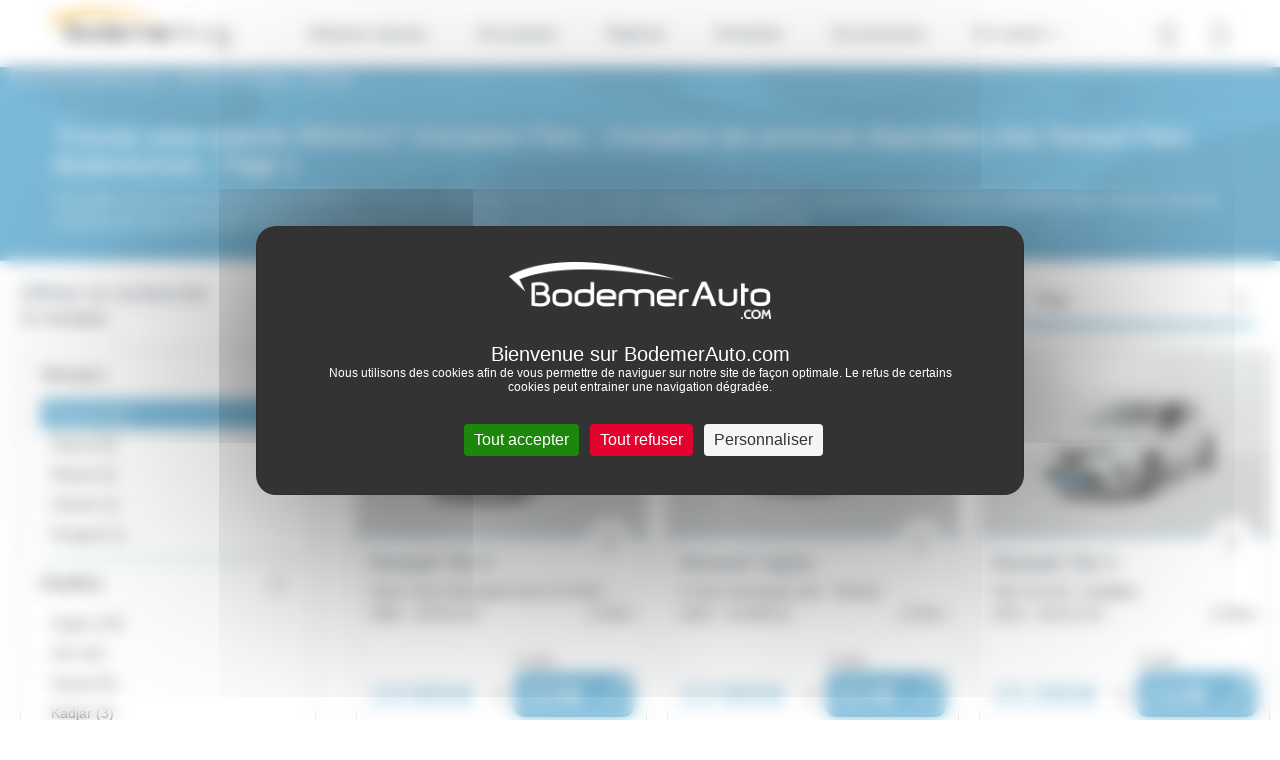

--- FILE ---
content_type: text/html; charset=UTF-8
request_url: https://renault-flers.bodemerauto.com/voitures-occasions/renault
body_size: 24741
content:

<!DOCTYPE html>
<html lang="fr">
    <head>
        <meta charset="UTF-8">
        <meta name="viewport" content="width=device-width, initial-scale=1, shrink-to-fit=no">

        <title>Voitures RENAULT d’occasion à Flers : Comparez les annonces disponibles chez Renault Flers BodemerAuto - Page 1
</title>
                    <meta name="description" content="Consultez nos 52 annonces de voiture RENAULT d'occasion pour acheter &agrave; petit prix un v&eacute;hicule r&eacute;vis&eacute; en parfait &eacute;tat et b&eacute;n&eacute;ficier de nombreux services de notre concessionnaire auto certifi&eacute;, sp&eacute;cialiste de la vente de v&eacute;hicules RENAULT d'occasion &agrave; Flers. - Page 1
" />
<meta name="keywords" />

                        
        
                

        
            <script>
        window.dataLayer = window.dataLayer || [];
        window.dataLayer.push({
            "type": "catalogue_view",
            "category": {
                "brand": "Renault",                                                                                                                                            }
        });
    </script>

        <!-- Google Tag Manager -->
        <script>(function(w,d,s,l,i){w[l]=w[l]||[];w[l].push({'gtm.start':
                    new Date().getTime(),event:'gtm.js'});var f=d.getElementsByTagName(s)[0],
                j=d.createElement(s),dl=l!='dataLayer'?'&l='+l:'';j.async=true;j.src=
                'https://www.googletagmanager.com/gtm.js?id='+i+dl;f.parentNode.insertBefore(j,f);
            })(window,document,'script','dataLayer','GTM-M4JJ543');</script>
        <!-- End Google Tag Manager -->


                    <link rel="stylesheet" href="/build/defaultConfig/app_default.css">
        
            <link rel="stylesheet" href="/build/defaultConfig/index-vehicle.css">

                
                    <link rel="icon" sizes="36x36" href="/build/images/favicons/renault/Renault_36x36.jpg" />
            <link rel="icon" sizes="48x48" href="/build/images/favicons/renault/Renault_48x48.jpg" />
            <link rel="icon" sizes="57x57" href="/build/images/favicons/renault/Renault_57x57.jpg" />
            <link rel="icon" sizes="60x60" href="/build/images/favicons/renault/Renault_60x60.jpg" />
            <link rel="icon" sizes="72x72" href="/build/images/favicons/renault/Renault_72x72.jpg" />
            <link rel="icon" type="image/jpg" href="/build/images/favicons/renault/Renault_76x76.jpg" sizes="76x76" />
            <link rel="icon" type="image/jpg" href="/build/images/favicons/renault/Renault_96x96.jpg" sizes="96x96" />
            <link rel="icon" type="image/jpg" href="/build/images/favicons/renault/Renault_114x114.jpg" sizes="114x114" />
            <link rel="icon" type="image/jpg" href="/build/images/favicons/renault/Renault_120x120.jpg" sizes="120x120" />
            <link rel="icon" type="image/jpg" href="/build/images/favicons/renault/Renault_144x144.jpg" sizes="144x144" />
            <link rel="icon" type="image/jpg" href="/build/images/favicons/renault/Renault_152x152.jpg" sizes="152x152" />
            <link rel="icon" type="image/jpg" href="/build/images/favicons/renault/Renault_180x180.jpg" sizes="180x180" />
            <link rel="icon" type="image/jpg" href="/build/images/favicons/renault/Renault_192x192.jpg" sizes="192x192" />
            <link rel="shortcut icon" href="/build/images/favicons/renault/Renault_192x192.ico">
        
        <link rel="preload" href="/build/defaultConfig/fonts/roboto-bold-webfont.woff2" as="font" crossorigin="anonymous" />
        <link rel="preload" href="/build/defaultConfig/fonts/roboto-bold-webfont.woff" as="font" crossorigin="anonymous" />
        <link rel="preload" href="/build/defaultConfig/fonts/roboto-light-webfont.woff2" as="font" crossorigin="anonymous" />
        <link rel="preload" href="/build/defaultConfig/fonts/roboto-light-webfont.woff" as="font" crossorigin="anonymous" />
        <link rel="preload" href="/build/defaultConfig/fonts/roboto-regular-webfont.woff2" as="font" crossorigin="anonymous" />
        <link rel="preload" href="/build/defaultConfig/fonts/roboto-regular-webfont.woff" as="font" crossorigin="anonymous" />
        <link rel="preload" href="/build/defaultConfig/fonts/ubuntu-bold-webfont.woff2" as="font" crossorigin="anonymous" />
        <link rel="preload" href="/build/defaultConfig/fonts/ubuntu-bold-webfont.woff" as="font" crossorigin="anonymous" />
        <!-- TrustBox script -->
        <script type="text/javascript" src="//widget.trustpilot.com/bootstrap/v5/tp.widget.bootstrap.min.js" async></script>
        <!-- End TrustBox script -->
        <script type="text/javascript" src="https://tarteaucitron.io/load.js?domain=bodemerauto.com&uuid=1e71e25d3802f9b70172e03caca0830c76198dd3"></script>

        <script type="text/javascript">
          tarteaucitron.services.hct = {
            "key": "hct",
            "type": "other",
            "name": "HCT",
            "needConsent": true,
            "readmoreLink": "https://net-helium.fr/hct-informations-sur-le-service",
            "uri": "https://net-helium.fr/hct-informations-sur-le-service",
            "cookies": [],
            "js": function () {
              "use strict";
              window.dataLayer = window.dataLayer || [];
              window.dataLayer.push({ 'gtm.start': new Date().getTime(), event: 'gtm.js' });
              tarteaucitron.addScript('https://www.googletagmanager.com/gtm.js?id=GTM-W4GH7PF');
            },
            "fallback": function () {
              "use strict";
              window.dataLayer = window.dataLayer || [];
              window.dataLayer.push({ 'gtm.start': new Date().getTime(), event: 'gtm.js' });
              tarteaucitron.addScript('https://www.googletagmanager.com/gtm.js?id=GTM-W4GH7PF');
            }
          };
          window.addEventListener('tac.root_available', function() {
            var rootElt = document.getElementById("tarteaucitronRoot");
            rootElt.addEventListener('click', function(e) {
              window.dataLayer = window.dataLayer || [];
              window.dataLayer.push({ 'event': 'consent' });
            });
          });
          (tarteaucitron.job = tarteaucitron.job || []).push('hct');

        </script>
        <!-- Facebook Pixel Code -->
        <script>
        !function(f,b,e,v,n,t,s)
        {if(f.fbq)return;n=f.fbq=function(){n.callMethod?
        n.callMethod.apply(n,arguments):n.queue.push(arguments)};
        if(!f._fbq)f._fbq=n;n.push=n;n.loaded=!0;n.version='2.0';
        n.queue=[];t=b.createElement(e);t.async=!0;
        t.src=v;s=b.getElementsByTagName(e)[0];
        s.parentNode.insertBefore(t,s)}(window,document,'script',
        'https://connect.facebook.net/en_US/fbevents.js');
        fbq('init', '846633575412761');
        fbq('track', 'PageView');
        </script>
        <noscript>
        <img height="1" width="1"
        src="https://www.facebook.com/tr?id=846633575412761&ev=PageView
        &noscript=1"/>
        </noscript>
        <!-- End Facebook Pixel Code -->
    </head>
    <body id="body">
        <!-- Google Tag Manager (noscript) -->
        <noscript><iframe src="https://www.googletagmanager.com/ns.html?id=GTM-M4JJ543"
                          height="0" width="0" style="display:none;visibility:hidden"></iframe></noscript>
        <!-- End Google Tag Manager (noscript) -->


        
            
    
                        <header id="header" class="header">
    <nav class="navbar navbar-expand-xl fixed-top">

        <button class="navbar-toggler" id="navbarToggler" type="button" data-toggle="collapse" data-target="#navbarCollapse" aria-controls="navbarCollapse" aria-expanded="false" aria-label="Toggle navigation">
            <div id="nav-icon">
                <span></span>
                <span></span>
                <span></span>
                <span></span>
            </div>
        </button>
        <div>
            <a class="navbar-brand" href="/" title="Accueil Bodemer Auto">
                <img src="/build/images/logos/logo-bodemer-header.png" alt="Bodemer Auto" class="img-fluid lazyload" width="182" />
            </a>
        </div>

                
        <a href="tel:0233657755" class="btn btn-primary d-block d-xl-none header-phone-mobile" id="btnHeaderPhoneMobile"><i class="icon-phone"></i></a>

        <div class="collapse navbar-collapse" id="navbarCollapse" >
            

                
        <ul class="navbar-nav">
    <li class="nav-item dropdown has-megamenu">
        <a class="nav-link dropdown-toggle hide-on-click-mobile link-active-for-desktop" href="/voitures-neuves/renault/" data-toggle="dropdown" data-custom-expanded="false">Voitures neuves</a>
        <div class="dropdown-menu megamenu">
            <div class="megamenu__container">
                <div class="row">
                    <div class="col-xs-12 col-xl-3">
                        <div class="accordion" id="accordionWhatever">
                            <div class="card">
                                <div id="yes" class="collapse" aria-labelledby="yes" data-parent="#accordionWhatever">
                                    <ul class="list-unstyled megamenu__achat__accordion__ul">
                                        <li class="megamenu__achat__accordion__li">
                                            <a href="/voitures-neuves/renault/"
                                               class="megamenu__achat__agency_new nav-cta"
                                               title="achat Renault neufs">
                                                Les véhicules neufs Renault
                                            </a>
                                        </li>
                                        <li class="megamenu__achat__accordion__li">
                                            <a href="https://www.bodemerauto.com/voitures-occasions"
                                               class="d-lg-none d-md-none"
                                               style="color: #51a3cc"
                                               >
                                                Voir plus...
                                            </a>
                                        </li>
                                    </ul>
                                </div>
                            </div>
                        </div>
                    </div>
                                            <div class="col-xs-12 col-xl-3">
                            <div class="accordion" id="accordionWhatever2">
                                <div class="card">
                                    <div id="yes2" class="collapse" aria-labelledby="yes2" data-parent="#accordionWhatever2">
                                        <ul class="list-unstyled megamenu__achat__accordion__ul">
                                            <li class="megamenu__achat__accordion__li">
                                                <a
                                                    href="/vehicule-direction/renault"
                                                    class="megamenu__achat__agency_demo nav-cta"
                                                >Les véhicules de démonstration</a>
                                            </li>
                                        </ul>
                                    </div>
                                </div>
                            </div>
                        </div>
                                        <div class="col-xs-12 col-xl-3">
                        <div class="accordion" id="accordionModels">
                            <div class="card">
                                <div class="card-header" id="headingThree">
                                    <div class="mb-0 pl-0">
                                        <button class="btn btn-link btn-block text-left megamenu__achat__accordion__heading" type="button" data-toggle="collapse" data-target="#collapseThree" aria-expanded="false" aria-controls="collapseThree">Catégories</button>
                                    </div>
                                </div>

                                <div id="collapseThree" class="collapse" aria-labelledby="headingThree" data-parent="#accordionModels">
                                    <div class="card-body megamenu__achat__accordion__body">
                                        <ul class="list-unstyled megamenu__achat__accordion__ul">
                                                                                        <li class="megamenu__achat__accordion__li">
                                                <a class="" title="Acheter une voiture citadine d'occasion" href="/voitures-neuves/renault/?filter=citadine">Citadine</a>
                                            </li>
                                            <li class="megamenu__achat__accordion__li">
                                                <a class="" title="Acheter une voiture hybride d'occasion" href="/voitures-neuves/renault/?filter=electric-hybrid">Hybride</a>
                                            </li>
                                            <li class="megamenu__achat__accordion__li">
                                                <a class="" title="Acheter une voiture électrique d'occasion" href="/voitures-neuves/renault/?filter=electric-hybrid">Électrique</a>
                                            </li>
                                            <li class="megamenu__achat__accordion__li">
                                                <a class="" title="Acheter une voiture suv d\'occasion" href="/voitures-neuves/renault/?filter=suv">Familiales</a>
                                            </li>
                                            <li class="megamenu__achat__accordion__li">
                                                <a class="" title="Acheter une voiture utilitaire d'occasion" href="/voitures-neuves/renault/?filter=utilitaire">Utilitaire</a>
                                            </li>

                                                                                    </ul>
                                    </div>
                                    <div class="overlay"></div>
                                </div>
                            </div>
                        </div>
                    </div>
                </div>
            </div>
        </div> <!-- dropdown-mega-menu.// -->
        <div class="overlay"></div>
    </li>

    <li class="nav-item dropdown has-megamenu">
        <a class="nav-link dropdown-toggle hide-on-click-mobile link-active-for-desktop" href="/voitures-occasions" data-toggle="dropdown" data-custom-expanded="false">Occasions</a>
        <div class="dropdown-menu megamenu">
            <div class="megamenu__container">
                <div class="row">
                    <div class="col-xs-12 col-xl-3">
                        <div class="accordion" id="accordionMakers">
                            <div class="card">
                                <div class="card-header" id="headingOne">
                                    <div class="mb-0 pl-0">
                                        <button class="btn btn-link btn-block text-left megamenu__achat__accordion__heading" type="button" data-toggle="collapse" data-target="#collapseOne" aria-expanded="false" aria-controls="collapseOne">Par marques</button>
                                    </div>
                                </div>

                                <div id="collapseOne" class="collapse" aria-labelledby="headingOne" data-parent="#accordionMakers">
                                    <div class="card-body megamenu__achat__accordion__body">
                                        <ul class="list-unstyled megamenu__achat__accordion__ul">
                                                                                                                                                <li class="megamenu__achat__accordion__li">
                                                        <a href="/voitures-occasions/renault"
                                                           class=""
                                                           title="achat Renault occasion">
                                                            Renault
                                                        </a>
                                                    </li>
                                                                                                                                                                                                <li class="megamenu__achat__accordion__li">
                                                        <a href="/voitures-occasions/dacia"
                                                           class=""
                                                           title="achat Dacia occasion">
                                                            Dacia
                                                        </a>
                                                    </li>
                                                                                                                                                                                                <li class="megamenu__achat__accordion__li">
                                                        <a href="/voitures-occasions/nissan"
                                                           class=""
                                                           title="achat Nissan occasion">
                                                            Nissan
                                                        </a>
                                                    </li>
                                                                                                                                                                                                <li class="megamenu__achat__accordion__li">
                                                        <a href="/voitures-occasions/byd"
                                                           class=""
                                                           title="achat Byd occasion">
                                                            Byd
                                                        </a>
                                                    </li>
                                                                                                                                                                                                <li class="megamenu__achat__accordion__li">
                                                        <a href="/voitures-occasions/peugeot"
                                                           class=""
                                                           title="achat Peugeot occasion">
                                                            Peugeot
                                                        </a>
                                                    </li>
                                                                                                                                                                                                <li class="megamenu__achat__accordion__li">
                                                        <a href="/voitures-occasions/citroen"
                                                           class=""
                                                           title="achat Citroën occasion">
                                                            Citroën
                                                        </a>
                                                    </li>
                                                                                                                                                                                                <li class="megamenu__achat__accordion__li">
                                                        <a href="/voitures-occasions/bmw"
                                                           class=""
                                                           title="achat Bmw occasion">
                                                            Bmw
                                                        </a>
                                                    </li>
                                                                                                                                                                                                <li class="megamenu__achat__accordion__li">
                                                        <a href="/voitures-occasions/volkswagen"
                                                           class=""
                                                           title="achat Volkswagen occasion">
                                                            Volkswagen
                                                        </a>
                                                    </li>
                                                                                                                                                                                                <li class="megamenu__achat__accordion__li">
                                                        <a href="/voitures-occasions/mercedes"
                                                           class=""
                                                           title="achat Mercedes occasion">
                                                            Mercedes
                                                        </a>
                                                    </li>
                                                                                                                                                                                                                                                                                                                                                                                                                                                                                                                                                                                                                                                                                                                                                                                                                                                                                                                                                                                                                                                                                                                                                                                                                                                                                                                                                                                                                                                                                                                                                                                                                                                                                                                                                                                                                                                                                                                                                                                                                                                                                                                                                                                                                                                                                                                                                                                                                                                                                                                                                                                                                                                                                                                            <li class="megamenu__achat__accordion__li">
                                                <a href="https://www.bodemerauto.com/voitures-occasions"
                                                   class="d-lg-none d-md-none"
                                                   style="color: #51a3cc"
                                                   title="voiture occasion occasion">
                                                    Voir plus...
                                                </a>
                                            </li>
                                        </ul>
                                        <a href="/voitures-occasions" class="megamenu__achat__all-btn btn btn-primary btn-primary-small megamenu__achat__list__blue nav-cta">Toutes les marques</a>
                                    </div>
                                </div>
                            </div>
                        </div>
                    </div>
                                            <div class="col-xs-12 col-xl-3">
                            <div class="accordion" id="accordionModels">
                                <div class="card">
                                    <div class="card-header" id="headingTwo">
                                        <div class="mb-0 pl-0">
                                            <button class="btn btn-link btn-block text-left megamenu__achat__accordion__heading" type="button" data-toggle="collapse" data-target="#collapsetwo" aria-expanded="false" aria-controls="collapsetwo">Modèles populaires</button>
                                        </div>
                                    </div>
                                    <div id="collapsetwo" class="collapse" aria-labelledby="headingTwo" data-parent="#accordionModels">
                                        <div class="card-body megamenu__achat__accordion__body">
                                            <ul class="list-unstyled megamenu__achat__accordion__ul">
                                                                                                                                                            <li class="megamenu__achat__accordion__li">
                                                            <a href="/voitures-occasions/renault/clio"
                                                               class=""
                                                               title="achat Renault Clio occasion">
                                                                Clio
                                                            </a>
                                                        </li>
                                                                                                                                                                                                                <li class="megamenu__achat__accordion__li">
                                                            <a href="/voitures-occasions/renault/captur"
                                                               class=""
                                                               title="achat Renault Captur occasion">
                                                                Captur
                                                            </a>
                                                        </li>
                                                                                                                                                                                                                <li class="megamenu__achat__accordion__li">
                                                            <a href="/voitures-occasions/renault/arkana"
                                                               class=""
                                                               title="achat Renault Arkana occasion">
                                                                Arkana
                                                            </a>
                                                        </li>
                                                                                                                                                                                                                <li class="megamenu__achat__accordion__li">
                                                            <a href="/voitures-occasions/renault/twingo"
                                                               class=""
                                                               title="achat Renault Twingo occasion">
                                                                Twingo
                                                            </a>
                                                        </li>
                                                                                                                                                                                                                <li class="megamenu__achat__accordion__li">
                                                            <a href="/voitures-occasions/renault/megane"
                                                               class=""
                                                               title="achat Renault Megane occasion">
                                                                Megane
                                                            </a>
                                                        </li>
                                                                                                                                                                                                                <li class="megamenu__achat__accordion__li">
                                                            <a href="/voitures-occasions/renault/master"
                                                               class=""
                                                               title="achat Renault Master occasion">
                                                                Master
                                                            </a>
                                                        </li>
                                                                                                                                                                                                                <li class="megamenu__achat__accordion__li">
                                                            <a href="/voitures-occasions/renault/austral"
                                                               class=""
                                                               title="achat Renault Austral occasion">
                                                                Austral
                                                            </a>
                                                        </li>
                                                                                                                                                                                                                <li class="megamenu__achat__accordion__li">
                                                            <a href="/voitures-occasions/renault/zoe"
                                                               class=""
                                                               title="achat Renault Zoé occasion">
                                                                Zoé
                                                            </a>
                                                        </li>
                                                                                                                                                                                                                <li class="megamenu__achat__accordion__li">
                                                            <a href="/voitures-occasions/renault/symbioz"
                                                               class=""
                                                               title="achat Renault Symbioz occasion">
                                                                Symbioz
                                                            </a>
                                                        </li>
                                                                                                                                                                                                                                                                                                                                                                                                                                                                                                                                                                                                                                                                                                                                                                                                                                                                                                                                                                                                                                                                                                                                                                                                                                                                                                                                                                                                    <li class="megamenu__achat__accordion__li">
                                                    <a href="https://www.bodemerauto.com/voitures-occasions"
                                                       class="d-lg-none d-md-none"
                                                       style="color: #51a3cc"
                                                       title="voiture occasion occasion">
                                                        Voir plus...
                                                    </a>
                                                </li>
                                            </ul>
                                            <div class="overlay"></div>
                                        </div>
                                    </div>
                                </div>
                            </div>
                        </div>
                                        <div class="col-xs-12 col-xl-3">
                        <div class="accordion" id="accordionModels">
                            <div class="card">
                                <div class="card-header" id="headingThree">
                                    <div class="mb-0 pl-0">
                                        <button class="btn btn-link btn-block text-left megamenu__achat__accordion__heading" type="button" data-toggle="collapse" data-target="#collapseThree" aria-expanded="false" aria-controls="collapseThree">Catégories</button>
                                    </div>
                                </div>

                                <div id="collapseThree" class="collapse" aria-labelledby="headingThree" data-parent="#accordionModels">
                                    <div class="card-body megamenu__achat__accordion__body">
                                        <ul class="list-unstyled megamenu__achat__accordion__ul">
                                            <li class="megamenu__achat__accordion__li">
                                                <a class="" title="Acheter une voiture citadine d'occasion" href="/voitures-occasions/type-citadine">Citadine</a>
                                            </li>
                                            <li class="megamenu__achat__accordion__li">
                                                <a class="" title="Acheter une voiture break d'occasion" href="/voitures-occasions/type-break">Break</a>
                                            </li>
                                            <li class="megamenu__achat__accordion__li">
                                                <a class="" title="Acheter une voiture hybride d'occasion" href="/voitures-occasions/energie-hybride">Hybride</a>
                                            </li>
                                            <li class="megamenu__achat__accordion__li">
                                                <a class="" title="Acheter une voiture routière d'occasion" href="/voitures-occasions/type-routiere">Routière</a>
                                            </li>
                                            <li class="megamenu__achat__accordion__li">
                                                <a class="" title="Acheter une voiture de sport d'occasion" href="/voitures-occasions/type-sport-cabriolet">Sport - Cabriolet</a>
                                            </li>
                                            <li class="megamenu__achat__accordion__li">
                                                <a class="" title="Acheter une voiture berline compacte d'occasion" href="/voitures-occasions/type-berline-compacte">Berline compacte</a>
                                            </li>
                                            <li class="megamenu__achat__accordion__li">
                                                <a class="" title="Acheter une voiture électrique d'occasion" href="/voitures-occasions/energie-electrique">Électrique</a>
                                            </li>
                                            <li class="megamenu__achat__accordion__li">
                                                <a class="" title="Acheter une voiture monospace d'occasion" href="/voitures-occasions/type-monospace">Monospace</a>
                                            </li>
                                            <li class="megamenu__achat__accordion__li">
                                                <a class="" title="Acheter une voiture suv d'occasion" href="/voitures-occasions/type-suv-4x4">SUV / 4x4</a>

                                            <li class="megamenu__achat__accordion__li">
                                                <a class="" title="Acheter une voiture utilitaire d'occasion" href="/voitures-occasions/type-utilitaire">Utilitaire</a>
                                            </li>
                                        </ul>
                                    </div>
                                    <div class="overlay"></div>
                                </div>
                            </div>
                        </div>
                    </div>
                    <div class="col-xs-12 col-xl-3">
                        <div class="accordion" id="accordionSelection">
                            <div class="card">
                                <div class="card-header" id="headingFour">
                                    <div class="mb-0 pl-0">
                                        <button class="btn btn-link btn-block text-left megamenu__achat__accordion__heading" type="button" data-toggle="collapse" data-target="#collapseFour" aria-expanded="false" aria-controls="collapseFour">Sélection</button>
                                    </div>
                                </div>

                                <div id="collapseFour" class="collapse" aria-labelledby="headingFour" data-parent="#accordionSelection">
                                    <div class="card-body megamenu__achat__accordion__body">
                                        <ul class="list-unstyled megamenu__achat__accordion__ul megamenu__selection__accordion__ul">
                                            <li class="megamenu__achat__accordion__li">
                                                <a class="" title="Acheter une voiture d'occasion baisse de prix" href="//www.bodemerauto.com/voitures-occasions-prix-en-baisse">
                                                    Prix en baisse
                                                </a>
                                            </li>
                                            <li class="megamenu__achat__accordion__li">
                                                <a title="Acheter une voiture occasion avec boite automatique"
                                                   class="" href="/voitures-occasions/boite-automatique">
                                                    Boite automatique
                                                </a>
                                            </li>
                                            <li class="megamenu__achat__accordion__li">
                                                <a title="Acheter une voiture d'occasion pas chère"
                                                   class="" href="/selection-petits-prix">
                                                    Occasions -10 000€
                                                </a>
                                            </li>
                                            <li class="megamenu__achat__accordion__li">
                                                <a class="" title="Acheter une voiture d'occasion en promotion" href="/voitures-occasions-en-promotion"><strong>€</strong> Promotions</a>
                                            </li>
                                            <li class="megamenu__achat__accordion__li">
                                                <a class="" title="Offres spéciales véhicules d'occasion" href="/offres-speciales-bodemerauto">Offres spéciales</a>
                                            </li>
                                            <li class="megamenu__achat__accordion__li">
                                                <a class="" title="Acheter une voiture d'occasion sport premium" href="/voitures-occasions-premium">Occasions Premium</a>
                                            </li>
                                        </ul>
                                    </div>
                                </div>
                            </div>
                        </div>
                    </div>
                </div>
            </div>
            <div class="flex-center megamenu__achat__bottom__find__vehicle">
                <div>
                    <div class="d-inline megamenu__title">Découvrez notre stock complet de véhicules</div>
                                        <a href="/recherche" class="btn btn-primary nav-cta">Trouver ma voiture</a>
                </div>
            </div>
        </div> <!-- dropdown-mega-menu.// -->
        <div class="overlay"></div>
    </li>

        <li class="nav-item">
        <a class="nav-link hide-on-click-mobile" title="Reprise de votre voiture" href="/reprise-voiture/">Reprise</a>
    </li>

        <li class="nav-item dropdown has-megamenu">
        <a class="nav-link dropdown-toggle hide-on-click-mobile" href="#" data-toggle="dropdown" data-custom-expanded="false">Entretien</a>
        <div class="dropdown-menu megamenu megamenu--small">
            <div class="megamenu__container megamenu__container--small">
                <div class="container megamenu__inner">
                    <div class="row">
                        <div class="col-xs-12 col-xl-4">

                            <div class="accordion" id="accordionRdv">
                                <div class="card">
                                    <div class="card-header" id="headingSix">
                                        <div class="mb-0 pl-0">
                                            <button class="btn btn-link btn-block text-left megamenu__achat__accordion__heading no-bg" type="button" data-toggle="collapse" data-target="#collapsesix" aria-expanded="true" aria-controls="collapsesix">Prendre rendez-vous</button>
                                        </div>
                                    </div>

                                    <div id="collapsesix" class="collapse show" aria-labelledby="headingSix" data-parent="#accordionRdv">
                                        <div class="card-body megamenu__achat__accordion__body">
                                            <p class="megamenu__achat__accordion__body__text">Prenez rendez-vous pour votre entretien dans l'un des 38 ateliers BodemerAuto</p>
                                            <a href="/entretiens-reparations/rdv" class="btn btn-primary btn-primary-small nav-cta">Rendez-vous en ligne</a>
                                                                                            <a href="tel:02&nbsp;33&nbsp;65&nbsp;77&nbsp;55" class="megamenu__entretien__mobile-phone d-flex d-xl-none"><i class="icon-phone"></i>02&nbsp;33&nbsp;65&nbsp;77&nbsp;55</a>
                                                                                    </div>
                                    </div>
                                </div>
                            </div>
                        </div>
                        <div class="col-xs-12 col-xl-4">
                            <div class="accordion" id="accordionOffer">
                                <div class="card">
                                    <div class="card-header" id="headingSeven">
                                        <div class="mb-0 pl-0">
                                            <button class="btn btn-link btn-block text-left megamenu__achat__accordion__heading no-bg" type="button" data-toggle="collapse" data-target="#collapseSeven" aria-expanded="true" aria-controls="collapseSeven">Offres entretien</button>
                                        </div>
                                    </div>
                                    <div id="collapseSeven" class="collapse show" aria-labelledby="headingSeven" data-parent="#accordionOffer">
                                        <div class="card-body megamenu__achat__accordion__body">
                                            <p class="megamenu__achat__accordion__body__text">Profitez d’offres spéciales et de remises commerciales en Atelier BodemerAuto pour l’entretien et la réparation de votre voiture !</p>
                                            <a href="/offres-speciales-bodemerauto/service-apres-vente" class="megamenu__achat__accordion__body__link"><strong>Voir toutes les offres</strong></a>
                                        </div>
                                    </div>
                                </div>
                            </div>
                        </div>
                        <div class="col-xs-12 col-xl-4">
                            <div class="accordion" id="accordionEntretien">
                                <div class="card">
                                    <div class="card-header" id="headingEight">
                                        <div class="mb-0 pl-0">
                                            <button class="btn btn-link btn-block text-left megamenu__achat__accordion__heading no-bg" type="button" data-toggle="collapse" data-target="#collapseHeight" aria-expanded="true" aria-controls="collapseHeight">Conseils d’entretien</button>
                                        </div>
                                    </div>
                                    <div id="collapseHeight" class="collapse show" aria-labelledby="headingEight" data-parent="#accordionEntretien">
                                        <div class="card-body megamenu__achat__accordion__body">
                                            <p class="megamenu__achat__accordion__body__text">Usure des freins, période de révision, changement de pneus... découvrez nos conseils entretien pour votre voiture !</p>
                                            <a href="//www.bodemerauto.com/entretiens-reparations/conseils" class="megamenu__achat__accordion__body__link"><strong>Voir tous les conseils</strong></a>
                                        </div>
                                    </div>
                                </div>
                            </div>
                        </div>
                    </div>
                </div>
            </div>
            <div class="flex-center megamenu__achat__bottom d-none d-xl-flex">
                                    Vous souhaitez prendre rendez-vous en atelier ? Contactez-nous au <span class="icon-phone"></span> <a href="tel:02&nbsp;97&nbsp;70&nbsp;36&nbsp;84" class="megamenu__achat__bottom__phone">02&nbsp;97&nbsp;70&nbsp;36&nbsp;84</a>
                            </div>
        </div> <!-- dropdown-mega-menu.// -->
        <div class="overlay"></div>
    </li>

    <li class="nav-item">
        <a class="nav-link hide-on-click-mobile" href="//boutique.bodemerauto.com" target="_blank"> Accessoires </a>
    </li>

        <li class="nav-item dropdown has-megamenu">
        <a class="nav-link dropdown-toggle hide-on-click-mobile" href="#" data-toggle="dropdown" data-custom-expanded="false">En savoir +</a>
        <div class="dropdown-menu megamenu megamenu--small">
            <div class="megamenu__container megamenu__container--small megamenu__container--xs">
                <div class="container megamenu__inner">
                    <div class="row">
                        <div class="col-xs-12 col-xl-6">

                            <div class="accordion" id="accordionGroup">
                                <div class="card">
                                    <div class="card-header" id="headingNine">
                                        <div class="mb-0 pl-0">
                                            <button class="btn btn-link btn-block text-left megamenu__achat__accordion__heading no-bg" type="button" data-toggle="collapse" data-target="#collapseNine" aria-expanded="false" aria-controls="collapseNine">Le groupe BodemerAuto</button>
                                        </div>
                                    </div>
                                    <div id="collapseNine" class="collapse show" aria-labelledby="headingNine" data-parent="#accordionGroup">
                                        <div class="card-body megamenu__achat__accordion__body">
                                            <ul class="list-unstyled megamenu__achat__accordion__ul megamenu__achat__accordion__ul--about">
                                                <li class="megamenu__achat__accordion__li">
                                                    <a class="" href="//www.bodemerauto.com/qui-est-bodemerauto">Qui sommes-nous ?</a>
                                                </li>
                                                <li class="megamenu__achat__accordion__li">
                                                    <a class="" href="//www.bodemerauto.com/nos-engagements">Nos engagements</a>
                                                </li>
                                                <li class="megamenu__achat__accordion__li">
                                                    <a class="" href="//www.bodemerauto.com/trouvez-un-garage">Carte des concessions</a>
                                                </li>
                                                <li class="megamenu__achat__accordion__li">
                                                    <a class="" href="/blog">Actualités</a>
                                                </li>
                                                <li class="megamenu__achat__accordion__li">
                                                    <a class="" href="/avis-clients">Avis client <img class="lazyload megamenu__achat__accordion__li__trust-pilot" src="/build/images/logos/logo-trustpilot.png" width="79" alt="Avis client Trustpilot"> </a>
                                                </li>
                                                <li class="megamenu__achat__accordion__li">
                                                    <a class="" href="//www.bodemerauto.com/offres-d-emploi">Recrutement</a>
                                                </li>
                                            </ul>
                                        </div>
                                    </div>
                                </div>
                            </div>
                        </div>
                        <div class="col-xs-12 col-xl-6">
                            <div class="accordion" id="accordionService">
                                <div class="card">
                                    <div class="card-header" id="headingTen">
                                        <div class="mb-0 pl-0">
                                            <button class="btn btn-link btn-block text-left megamenu__achat__accordion__heading no-bg" type="button" data-toggle="collapse" data-target="#collapseTen" aria-expanded="false" aria-controls="collapseTen">Nos services</button>
                                        </div>
                                    </div>
                                    <div id="collapseTen" class="collapse show" aria-labelledby="headingTen" data-parent="#accordionService">
                                        <div class="card-body megamenu__achat__accordion__body">
                                            <ul class="list-unstyled megamenu__achat__accordion__ul megamenu__achat__accordion__ul--about pb-5">
                                                <li class="megamenu__achat__accordion__li">
                                                    <a class="" href="//www.bodemerauto.com/financer-garantir">Financement automobile</a>
                                                </li>
                                                <li class="megamenu__achat__accordion__li">
                                                    <a class="" href="//www.bodemerauto.com/financer-garantir/extension-de-garantie">Extension de garantie</a>
                                                </li>
                                                <li class="megamenu__achat__accordion__li">
                                                    <a class="" href="//www.bodemerauto.com/achat-en-ligne">Acheter en ligne</a>
                                                </li>
                                                <li class="megamenu__achat__accordion__li">
                                                    <a class="" href="//www.bodemerauto.com/satisfait-rembourse">Satisfait ou remboursé</a>
                                                </li>
                                                <li class="megamenu__achat__accordion__li">
                                                    <a class="" href="//www.bodemerauto.com/livraison-a-domicile">Livraison à domicile</a>
                                                </li>
                                                <li class="megamenu__achat__accordion__li">
                                                    <a class="" href="//www.bodemerauto.com/faq">FAQ</a>
                                                </li>
                                            </ul>
                                        </div>
                                    </div>
                                </div>
                            </div>
                        </div>
                    </div>
                </div>

            </div>
        </div> <!-- dropdown-mega-menu.// -->
        <div class="overlay"></div>
    </li>
</ul>
            <div id="headerAlgoliaApp" class="header-algoliaApp">
    
    <button id="btnHeaderAlgoliaApp" class="btn btn-header-algoliaApp"><i class="icon-search"></i></button>
    <div id="algoliaAppHeader"></div>
    
</div>
<script type="application/javascript">
    window.search_route = "/recherche";
</script>

                            <div id="btnMonCompte" class="header-mon-compte">
                    <button class="btn" title="" id="open-modal-login">
                        <i class="icon-profile"></i>
                    </button>
                </div>
                        <div id="btnHeaderPhone" class="header-phone">
                <div class="header-phone__content">
                    <div class="btn-phone-call">
                        <a href="tel:0233657755" class="btn-phone-call-phone">02&nbsp;33&nbsp;65&nbsp;77&nbsp;55</a>
                        <small>Prix d'un appel local</small>
                    </div>
                </div>
            </div>
        </div>

        <div class="overlay-mobile" id="overlayMobile"></div>
    </nav>
</header>

    <div class="modal fade"
     id="modalConnexion"
     tabindex="-1"
     role="dialog"
     aria-labelledby="labelmodalConnexion"
     aria-hidden="true">
    <div class="modal_dialog modal-dialog modal-dialog-centered modal-connexion" role="document">
        <div class="modal-content modalConnexion">
            <div class="modal-header modal_header">
                <span class="modal-title modal_title" id="labelmodalConnexion">Connexion à mon compte</span>
                <button type="button" class="close" data-dismiss="modal" aria-label="Close">
                    <span aria-hidden="true">&times;</span>
                </button>
            </div>
            <div class="modal-body modal_body">
                <form action="/espace-client/login_check"
      method="post" id="form-login-ajax"
      class="py-3 needs-validation form-control-is-invalid form-login-page" novalidate>

    <div>
        <div id="form-login-error"></div>
        <div class="mb-10">
            <input type="text" id="_username" name="_username" required="required"
                   autocomplete="username" class="form-input form-control form-control" spellcheck="false" autocapitalize="off" placeholder="Adresse email *" />
            <div class="form-error" id="ajax-login_username"></div>
        </div>
        <div class="form-group mb-4">
            <input type="password" id="_password" name="_password" required="required"
                   autocomplete="current-password" class="form-input form-password form-control" placeholder="Mot de passe *" />
            <div class="form-error" id="ajax-login_password"></div>
        </div>

        <div class="d-flex">
            <div class="mention-obligatoire">*champs obligatoires</div>
            <div class="ml-auto">
                <a href="/mot-de-passe-perdu" class="link_text">Mot de passe oublié ?</a>
            </div>
        </div>

        <div class="d-flex justify-content-between flex-column flex-sm-row mt-10">
            <input type="submit" id="_submit-login"
                   name="_submit" value="Connexion"
                   class="btn btn-connexion btn-login mt-10 disabled"
            />

                            <a href="https://www.bodemerauto.com/espace-client/login/facebook"
                   class="btn btn-connexion btn-facebook mt-10">
                    <img src="/./build/images/logos/logo-facebook.svg" width="20px"> Connexion
                </a>
                <a href="https://www.bodemerauto.com/espace-client/login/google"
                    class="btn btn-connexion btn-google mt-10">
                    <img src="/./build/images/logos/logo-google.svg" width="20px"> Connexion
                </a>
                    </div>
    </div>
</form>
                <div class="text-center">
                    <span class="modal-subtitle-connection text-center mt-20 mb-20">Vous souhaitez créer un nouveau compte ? <span class="text-decoration-underline"></span><a href="https://boutique.bodemerauto.com/client/connexion"  title="">Créez un compte</a></span></span>
                </div>
            </div>
            <div class="modal-pub-footer text-center">
                <span>Pour l'E-Boutique Accessoires, <a href="https://boutique.bodemerauto.com/boutique/client/signup">c'est par ici</a></span>
            </div>
        </div>
    </div>
</div>

    <script>window.algolia = {"config":{"appId":"IY9JWHLWUB","searchonlyKey":"1f7bbced930a820e463acf180a802cee","indice":"prod_vehicles","searchParameters":{"hitsPerPage":39},"promotions":{"offres-renew-garantie-5-sur-5-1":"Garantie 5 sur 5 "}},"searchCriteria":{"maker":{"name":"Renault","slug":"renault"},"model":null,"type":{"name":""},"cond":{"name":"vo"},"year":null,"category":null,"energy":null,"gearbox":null,"doors":null,"seats":null,"mileage":null,"colorOutside":null,"pricing":{"price":null},"funding":null,"mainAgency":null,"promotionsType":null,"listTypeSlug":"voitures-occasions","city":"Flers","isEligibleConversionBonus":null,"isPriorityDisplay":null,"modelFamily":null,"withPromotion":null,"isInMerchantList":null,"isFallingPrice":null,"listTypeName":"V\u00e9hicules d'occasion","filters":"mainAgency.id:83<score=73> OR mainAgency.id:84<score=72> OR mainAgency.id:114<score=71> OR mainAgency.id:121<score=70> OR mainAgency.id:120<score=69> OR mainAgency.id:119<score=68> OR mainAgency.id:118<score=67> OR mainAgency.id:117<score=66> OR mainAgency.id:116<score=65> OR mainAgency.id:115<score=64> OR mainAgency.id:105<score=63> OR mainAgency.id:113<score=62> OR mainAgency.id:112<score=61> OR mainAgency.id:111<score=60> OR mainAgency.id:110<score=59> OR mainAgency.id:109<score=58> OR mainAgency.id:108<score=57> OR mainAgency.id:107<score=56> OR mainAgency.id:106<score=55> OR mainAgency.id:102<score=54> OR mainAgency.id:131<score=53> OR mainAgency.id:139<score=52> OR mainAgency.id:138<score=51> OR mainAgency.id:137<score=50> OR mainAgency.id:136<score=49> OR mainAgency.id:135<score=48> OR mainAgency.id:134<score=47> OR mainAgency.id:133<score=46> OR mainAgency.id:132<score=45> OR mainAgency.id:122<score=44> OR mainAgency.id:130<score=43> OR mainAgency.id:129<score=42> OR mainAgency.id:128<score=41> OR mainAgency.id:127<score=40> OR mainAgency.id:126<score=39> OR mainAgency.id:125<score=38> OR mainAgency.id:124<score=37> OR mainAgency.id:123<score=36> OR mainAgency.id:71<score=35> OR mainAgency.id:79<score=34> OR mainAgency.id:78<score=33> OR mainAgency.id:77<score=32> OR mainAgency.id:76<score=31> OR mainAgency.id:75<score=30> OR mainAgency.id:74<score=29> OR mainAgency.id:73<score=28> OR mainAgency.id:72<score=27> OR mainAgency.id:80<score=26> OR mainAgency.id:70<score=25> OR mainAgency.id:69<score=24> OR mainAgency.id:68<score=23> OR mainAgency.id:67<score=22> OR mainAgency.id:66<score=21> OR mainAgency.id:65<score=20> OR mainAgency.id:64<score=19> OR mainAgency.id:63<score=18> OR mainAgency.id:94<score=17> OR mainAgency.id:62<score=16> OR mainAgency.id:101<score=15> OR mainAgency.id:100<score=14> OR mainAgency.id:99<score=13> OR mainAgency.id:98<score=12> OR mainAgency.id:97<score=11> OR mainAgency.id:96<score=10> OR mainAgency.id:95<score=9> OR mainAgency.id:104<score=8> OR mainAgency.id:93<score=7> OR mainAgency.id:92<score=6> OR mainAgency.id:91<score=5> OR mainAgency.id:90<score=4> OR mainAgency.id:89<score=3> OR mainAgency.id:87<score=2> OR mainAgency.id:86<score=1>","departmentCode":null,"finishName":null}}</script>
    <script src="/build/algoliaConfig/algolia_header.js"></script>
            
        <section class="section-main-title__list">
            <ol id="wo-breadcrumbs" class="breadcrumb" itemscope itemtype="http://schema.org/BreadcrumbList"><li itemprop="itemListElement" itemscope itemtype="http://schema.org/ListItem"><a href="/" itemprop="item"><span itemprop="name">Renault Flers BodemerAuto</span></a><meta itemprop="position" content="1" /><span class='separator'>/</span></li><li itemprop="itemListElement" itemscope itemtype="http://schema.org/ListItem"><a href="/voitures-occasions" itemprop="item"><span itemprop="name">Véhicules d&#039;occasion</span></a><meta itemprop="position" content="2" /><span class='separator'>/</span></li><li itemprop="itemListElement" itemscope itemtype="http://schema.org/ListItem"><span itemprop="name">Renault</span><meta itemprop="position" content="3" /></li></ol>                    <div class="container--main-title__list-seo">
                <h1>Trouvez votre voitures RENAULT d’occasion Flers : Comparez les annonces disponibles chez Renault Flers BodemerAuto - Page 1
</h1>
                                    <p class="section-main-title__list-seo">
                        Consultez nos 52 annonces de voiture RENAULT d'occasion disponibles à Flers pour acheter à petit prix une RENAULT récente révisée et garantie et bénéficier des nombreux services proposés par notre concession Renault Flers BodemerAuto pour faciliter votre achat de véhicules RENAULT d'occasion.

                    </p>
                            </div>
            </section>

    
    <main class="cd-main-content">
        
    
<div class="list-vehicle">

    <!-- Moteur de recherche -->
    <div id="algoliaApp" class="algoliaApp"></div>
    <!-- /Moteur de recherche -->

    <!-- zone a droite titre, liste et pagination-->
    <div id="listVehicle" class="list-vehicle-right listVehicle-reduce">

        <div class="section-list-filters">
            <div>
                <!--bouton filtrer mobile (ouvre le moteur) -->
                <div>
                    <div id="stickyFlagElement"></div>
                    <span class="btn btn-primary list-filters_btn-open-motor" data-offset="0" id="mobileOpenMotor"><i class="icon-search"></i>Filtrer</span>

                </div>
                <!--/bouton filtrer mobile -->
            </div>
            <div class="section-list-filters__overflow">
                <!-- Moteur filtres courant -->
                <div id="algoliaCurrentFilters" class="list-filters__current"></div>
                <!-- /Moteur filtres courant -->
            </div>
            <div class="ml-auto d-flex section-list-filters__wrapper">
                <a href="/espace-client/alerte-email/creer" class="btn btn-secondary btn-email-alert mx-10">
                    <i class="icon-Icon-awesome-bell"></i>
                </a>
                <!-- /Trie serveur -->
                <!-- Trie serveur -->
                <div id="serverSortBy" class="list-filters_server-sort align-self-center">
                                                                                                                                                                                                                                                                                                                                                                                                                                            <div class="dropdown sort-by-dropdown">
                            <a class="btn-sort-by dropdown-toggle" type="button" id="sort-by-dropdown" data-toggle="dropdown"
                               aria-haspopup="true" aria-expanded="false">
                                <span>Trier</span>
                            </a>
                            <div class="dropdown-menu dropdown-menu-right"  aria-labelledby="sort-by-dropdown">
                                                                    <a class="qcd dropdown-item "
                                       data-qcd="L3ZvaXR1cmVzLW9jY2FzaW9ucy9yZW5hdWx0P3NvcnQ9di5wcmljZVB1YmxpYyZhbXA7ZGlyZWN0aW9uPWFzYyZhbXA7cGFnZT0x"
                                    >Prix croissant</a>
                                                                    <a class="qcd dropdown-item "
                                       data-qcd="L3ZvaXR1cmVzLW9jY2FzaW9ucy9yZW5hdWx0P3NvcnQ9di5wcmljZVB1YmxpYyZhbXA7ZGlyZWN0aW9uPWRlc2MmYW1wO3BhZ2U9MQ=="
                                    >Prix décroissant</a>
                                                                    <a class="qcd dropdown-item "
                                       data-qcd="L3ZvaXR1cmVzLW9jY2FzaW9ucy9yZW5hdWx0P3NvcnQ9di5jcmVhdGVkQXQmYW1wO2RpcmVjdGlvbj1kZXNjJmFtcDtwYWdlPTE="
                                    >Plus récents</a>
                                                                    <a class="qcd dropdown-item "
                                       data-qcd="L3ZvaXR1cmVzLW9jY2FzaW9ucy9yZW5hdWx0P3NvcnQ9di5jcmVhdGVkQXQmYW1wO2RpcmVjdGlvbj1hc2MmYW1wO3BhZ2U9MQ=="
                                    >Moins récents</a>
                                                                    <a class="qcd dropdown-item "
                                       data-qcd="L3ZvaXR1cmVzLW9jY2FzaW9ucy9yZW5hdWx0P3NvcnQ9di5taWxlYWdlJmFtcDtkaXJlY3Rpb249YXNjJmFtcDtwYWdlPTE="
                                    >Kilomètres croissant</a>
                                                                    <a class="qcd dropdown-item "
                                       data-qcd="L3ZvaXR1cmVzLW9jY2FzaW9ucy9yZW5hdWx0P3NvcnQ9di5taWxlYWdlJmFtcDtkaXJlY3Rpb249ZGVzYyZhbXA7cGFnZT0x"
                                    >Kilomètres décroissant</a>
                                                            </div>
                        </div>
                                    </div>
                <!-- /Trie serveur -->

                <!-- Trie algolia -->
                <div id="algoliaSortBy" class="d-none list-filters_algolia-sort align-self-center"></div>
                <!-- /Trie algolia -->
            </div>
        </div>
        <!-- Algolia Hits -->
        <div class="flex-center">
            
        </div>

        <div id="algoliaHits" class="d-none algoliaHits"></div>
        <!-- /Algolia Hits -->

        <!-- Server Hits -->
        <div id="serverHits">
                            <div class="container-fluid">
                                            <div class="row row-cols-1 row-cols-sm-2 row-cols-md-2 row-cols-lg-3 row-cols-xl-4 row-cols-5-col row-reduce">
                                                                                            <div class="col mt-20">
                                    


<article class="item-card item-vehicle">
    <a href="https://renault-flers.bodemerauto.com/voitures-occasions/renault/clio/clio-5/evolution/clio-e-tech-full-hybrid-145-ch-gsr2-239537">
        <figure class="position-relative">
            <div class="item-vehicle__hover">
                <span class="item-vehicle__hover-txt">Voir la fiche</span>
            </div>
            <picture>
                                    
                                        <source
                        data-srcset="https://glide.netfpn.net/carshop/75967ed03ba602fe49c63218f699e672768ff2a35672bbe15a58641b4c0e5826112906aaf7b4de0f1fa3537c8f46f1d0ede0ead26e35a16c2eceb0bac9aa7a0e2cca516894369d0e_2?fit=crop-center&amp;q=75&amp;w=338&amp;h=214&amp;fm=jpg&amp;v=1769050494"
                        media="(max-width: 400px)"
                    />

                                        <source
                        data-srcset="https://glide.netfpn.net/carshop/75967ed03ba602fe49c63218f699e672768ff2a35672bbe15a58641b4c0e5826112906aaf7b4de0f1fa3537c8f46f1d0ede0ead26e35a16c2eceb0bac9aa7a0e2cca516894369d0e_2?fit=crop-center&amp;q=75&amp;w=538&amp;h=343&amp;fm=jpg&amp;v=1769050494"
                        media="(max-width: 560px)"
                    />

                                        <source
                        data-srcset="https://glide.netfpn.net/carshop/75967ed03ba602fe49c63218f699e672768ff2a35672bbe15a58641b4c0e5826112906aaf7b4de0f1fa3537c8f46f1d0ede0ead26e35a16c2eceb0bac9aa7a0e2cca516894369d0e_2?fit=crop-center&amp;q=75&amp;w=466&amp;h=296&amp;fm=jpg&amp;v=1769050494"
                        media="(max-width: 976px)"
                    />

                                        <source
                        data-srcset="https://glide.netfpn.net/carshop/75967ed03ba602fe49c63218f699e672768ff2a35672bbe15a58641b4c0e5826112906aaf7b4de0f1fa3537c8f46f1d0ede0ead26e35a16c2eceb0bac9aa7a0e2cca516894369d0e_2?fit=crop-center&amp;q=75&amp;w=373&amp;h=236&amp;fm=jpg&amp;v=1769050494"
                        media="(max-width: 1184px)"
                    />

                                        <source
                        data-srcset="https://glide.netfpn.net/carshop/75967ed03ba602fe49c63218f699e672768ff2a35672bbe15a58641b4c0e5826112906aaf7b4de0f1fa3537c8f46f1d0ede0ead26e35a16c2eceb0bac9aa7a0e2cca516894369d0e_2?fit=crop-center&amp;q=75&amp;w=349&amp;h=223&amp;fm=jpg&amp;v=1769050494"
                        media="(max-width: 1484px)"
                    />

                                        <source
                        data-srcset="https://glide.netfpn.net/carshop/75967ed03ba602fe49c63218f699e672768ff2a35672bbe15a58641b4c0e5826112906aaf7b4de0f1fa3537c8f46f1d0ede0ead26e35a16c2eceb0bac9aa7a0e2cca516894369d0e_2?fit=crop-center&amp;q=75&amp;w=359&amp;h=229&amp;fm=jpg&amp;v=1769050494"
                        media="(max-width: 1920px)"
                    />

                                        <source
                        data-srcset="https://glide.netfpn.net/carshop/75967ed03ba602fe49c63218f699e672768ff2a35672bbe15a58641b4c0e5826112906aaf7b4de0f1fa3537c8f46f1d0ede0ead26e35a16c2eceb0bac9aa7a0e2cca516894369d0e_2?fit=crop-center&amp;q=75&amp;w=600&amp;h=380&amp;fm=jpg&amp;v=1769050494"
                        media="(max-width: 3107px)"
                    />

                                        <source
                        data-srcset="https://glide.netfpn.net/carshop/75967ed03ba602fe49c63218f699e672768ff2a35672bbe15a58641b4c0e5826112906aaf7b4de0f1fa3537c8f46f1d0ede0ead26e35a16c2eceb0bac9aa7a0e2cca516894369d0e_2?fit=crop-center&amp;q=75&amp;w=745&amp;h=400&amp;fm=jpg&amp;v=1769050494"
                        media="(min-width: 3108px)"
                    />

                                        <img data-src="https://glide.netfpn.net/carshop/75967ed03ba602fe49c63218f699e672768ff2a35672bbe15a58641b4c0e5826112906aaf7b4de0f1fa3537c8f46f1d0ede0ead26e35a16c2eceb0bac9aa7a0e2cca516894369d0e_2?fit=crop-center&amp;q=75&amp;w=600&amp;h=380&amp;fm=jpg&amp;v=1769050494"
                         class="img-fluid lazyload w-100"
                         alt="Renault Clio 5 Clio E-Tech full hybrid 145 ch GSR2 occasion de 2025 en vente à Flers"
                    >
                            </picture>

            <div class="item-vehicle__content__promo-timer ">
                
            </div>

                                        
                                                </figure>
        <div class="item-vehicle_favorite" data-vehicle-import-id="239537">
            <span class="icon-favorite no-pointer-event "></span>
        </div>
        <div class="item-vehicle_bottom">
            <h2 class="h3 item-vehicle_heading">
                <div class="item-vehicle_maker-model">Renault Clio 5</div>
                <div class="item-vehicle_version">Clio E-Tech full hybrid 145 ch GSR2 - Evolution</div>
            </h2>
            <div class="item-vehicle_year-mileage">
                <div class="item-vehicle_year-mileage_inner">
                    <div>
                                                    <span>2025 -</span>
                                                <span>18 791 km</span>
                    </div>
                    <div class="item-vehicle_year-mileage_location">
                        <span class="icon-pin"></span>
                        Flers
                    </div>
                </div>
            </div>
            <div class="item-vehicle_prices_wrapper">
                <div class="item-vehicle_prices">
                                            <div class="item-vehicle_prices_discount">
                                                    </div>

                        <div class="item-vehicle_prices_price">19 980€</div>
                                    </div>

                                    <span class="item-vehicle_prices_pipe">|</span>                    <div class="item-vehicle_monthly position-relative">
                                                    <span class="item-vehicle_monthly_value_oudes">ou dès :</span>
                            <div class="item-vehicle_monthly_value_wrapper">
                                <span class="item-vehicle_monthly_value">329€ </span>/ mois
                                <span class="info" data-vehicle="64337">i</span>
                            </div>
                                            </div>
                            </div>
        </div>
    </a>
</article>
                                </div>
                                                                                                                            <div class="col mt-20">
                                    


<article class="item-card item-vehicle">
    <a href="https://renault-flers.bodemerauto.com/voitures-occasions/renault/captur/captur/techno/e-tech-full-hybrid-145-237752">
        <figure class="position-relative">
            <div class="item-vehicle__hover">
                <span class="item-vehicle__hover-txt">Voir la fiche</span>
            </div>
            <picture>
                                    
                                        <source
                        data-srcset="https://glide.netfpn.net/carshop/75967ed03ba602fe49c63218f699e672768ff2a35672bbe15a58641b4c0e5826112906aaf7b4de0f1fa3537c8f46f1d077c991aa1bfc88cc221a02b13b61e3fa2cca516894369d0e_2?fit=crop-center&amp;q=75&amp;w=338&amp;h=214&amp;fm=jpg&amp;v=1769084740"
                        media="(max-width: 400px)"
                    />

                                        <source
                        data-srcset="https://glide.netfpn.net/carshop/75967ed03ba602fe49c63218f699e672768ff2a35672bbe15a58641b4c0e5826112906aaf7b4de0f1fa3537c8f46f1d077c991aa1bfc88cc221a02b13b61e3fa2cca516894369d0e_2?fit=crop-center&amp;q=75&amp;w=538&amp;h=343&amp;fm=jpg&amp;v=1769084740"
                        media="(max-width: 560px)"
                    />

                                        <source
                        data-srcset="https://glide.netfpn.net/carshop/75967ed03ba602fe49c63218f699e672768ff2a35672bbe15a58641b4c0e5826112906aaf7b4de0f1fa3537c8f46f1d077c991aa1bfc88cc221a02b13b61e3fa2cca516894369d0e_2?fit=crop-center&amp;q=75&amp;w=466&amp;h=296&amp;fm=jpg&amp;v=1769084740"
                        media="(max-width: 976px)"
                    />

                                        <source
                        data-srcset="https://glide.netfpn.net/carshop/75967ed03ba602fe49c63218f699e672768ff2a35672bbe15a58641b4c0e5826112906aaf7b4de0f1fa3537c8f46f1d077c991aa1bfc88cc221a02b13b61e3fa2cca516894369d0e_2?fit=crop-center&amp;q=75&amp;w=373&amp;h=236&amp;fm=jpg&amp;v=1769084740"
                        media="(max-width: 1184px)"
                    />

                                        <source
                        data-srcset="https://glide.netfpn.net/carshop/75967ed03ba602fe49c63218f699e672768ff2a35672bbe15a58641b4c0e5826112906aaf7b4de0f1fa3537c8f46f1d077c991aa1bfc88cc221a02b13b61e3fa2cca516894369d0e_2?fit=crop-center&amp;q=75&amp;w=349&amp;h=223&amp;fm=jpg&amp;v=1769084740"
                        media="(max-width: 1484px)"
                    />

                                        <source
                        data-srcset="https://glide.netfpn.net/carshop/75967ed03ba602fe49c63218f699e672768ff2a35672bbe15a58641b4c0e5826112906aaf7b4de0f1fa3537c8f46f1d077c991aa1bfc88cc221a02b13b61e3fa2cca516894369d0e_2?fit=crop-center&amp;q=75&amp;w=359&amp;h=229&amp;fm=jpg&amp;v=1769084740"
                        media="(max-width: 1920px)"
                    />

                                        <source
                        data-srcset="https://glide.netfpn.net/carshop/75967ed03ba602fe49c63218f699e672768ff2a35672bbe15a58641b4c0e5826112906aaf7b4de0f1fa3537c8f46f1d077c991aa1bfc88cc221a02b13b61e3fa2cca516894369d0e_2?fit=crop-center&amp;q=75&amp;w=600&amp;h=380&amp;fm=jpg&amp;v=1769084740"
                        media="(max-width: 3107px)"
                    />

                                        <source
                        data-srcset="https://glide.netfpn.net/carshop/75967ed03ba602fe49c63218f699e672768ff2a35672bbe15a58641b4c0e5826112906aaf7b4de0f1fa3537c8f46f1d077c991aa1bfc88cc221a02b13b61e3fa2cca516894369d0e_2?fit=crop-center&amp;q=75&amp;w=745&amp;h=400&amp;fm=jpg&amp;v=1769084740"
                        media="(min-width: 3108px)"
                    />

                                        <img data-src="https://glide.netfpn.net/carshop/75967ed03ba602fe49c63218f699e672768ff2a35672bbe15a58641b4c0e5826112906aaf7b4de0f1fa3537c8f46f1d077c991aa1bfc88cc221a02b13b61e3fa2cca516894369d0e_2?fit=crop-center&amp;q=75&amp;w=600&amp;h=380&amp;fm=jpg&amp;v=1769084740"
                         class="img-fluid lazyload w-100"
                         alt="Renault Captur  E-Tech full hybrid 145 occasion de 2024 en vente à Flers"
                    >
                            </picture>

            <div class="item-vehicle__content__promo-timer ">
                
            </div>

                                        
                                                </figure>
        <div class="item-vehicle_favorite" data-vehicle-import-id="237752">
            <span class="icon-favorite no-pointer-event "></span>
        </div>
        <div class="item-vehicle_bottom">
            <h2 class="h3 item-vehicle_heading">
                <div class="item-vehicle_maker-model">Renault Captur</div>
                <div class="item-vehicle_version"> E-Tech full hybrid 145 - Techno</div>
            </h2>
            <div class="item-vehicle_year-mileage">
                <div class="item-vehicle_year-mileage_inner">
                    <div>
                                                    <span>2024 -</span>
                                                <span>32 298 km</span>
                    </div>
                    <div class="item-vehicle_year-mileage_location">
                        <span class="icon-pin"></span>
                        Flers
                    </div>
                </div>
            </div>
            <div class="item-vehicle_prices_wrapper">
                <div class="item-vehicle_prices">
                                            <div class="item-vehicle_prices_discount">
                                                    </div>

                        <div class="item-vehicle_prices_price">22 980€</div>
                                    </div>

                                    <span class="item-vehicle_prices_pipe">|</span>                    <div class="item-vehicle_monthly position-relative">
                                                    <span class="item-vehicle_monthly_value_oudes">ou dès :</span>
                            <div class="item-vehicle_monthly_value_wrapper">
                                <span class="item-vehicle_monthly_value">314€ </span>/ mois
                                <span class="info" data-vehicle="63768">i</span>
                            </div>
                                            </div>
                            </div>
        </div>
    </a>
</article>
                                </div>
                                                                                                                            <div class="col mt-20">
                                    


<article class="item-card item-vehicle">
    <a href="https://renault-flers.bodemerauto.com/voitures-occasions/renault/clio/clio-5/equilibre/clio-tce-90-238440">
        <figure class="position-relative">
            <div class="item-vehicle__hover">
                <span class="item-vehicle__hover-txt">Voir la fiche</span>
            </div>
            <picture>
                                    
                                        <source
                        data-srcset="https://glide.netfpn.net/carshop/75967ed03ba602fe49c63218f699e672768ff2a35672bbe15a58641b4c0e5826112906aaf7b4de0f1fa3537c8f46f1d0b586181f47941752ce0cd037b1967d0d2cca516894369d0e_2?fit=crop-center&amp;q=75&amp;w=338&amp;h=214&amp;fm=jpg&amp;v=1769084740"
                        media="(max-width: 400px)"
                    />

                                        <source
                        data-srcset="https://glide.netfpn.net/carshop/75967ed03ba602fe49c63218f699e672768ff2a35672bbe15a58641b4c0e5826112906aaf7b4de0f1fa3537c8f46f1d0b586181f47941752ce0cd037b1967d0d2cca516894369d0e_2?fit=crop-center&amp;q=75&amp;w=538&amp;h=343&amp;fm=jpg&amp;v=1769084740"
                        media="(max-width: 560px)"
                    />

                                        <source
                        data-srcset="https://glide.netfpn.net/carshop/75967ed03ba602fe49c63218f699e672768ff2a35672bbe15a58641b4c0e5826112906aaf7b4de0f1fa3537c8f46f1d0b586181f47941752ce0cd037b1967d0d2cca516894369d0e_2?fit=crop-center&amp;q=75&amp;w=466&amp;h=296&amp;fm=jpg&amp;v=1769084740"
                        media="(max-width: 976px)"
                    />

                                        <source
                        data-srcset="https://glide.netfpn.net/carshop/75967ed03ba602fe49c63218f699e672768ff2a35672bbe15a58641b4c0e5826112906aaf7b4de0f1fa3537c8f46f1d0b586181f47941752ce0cd037b1967d0d2cca516894369d0e_2?fit=crop-center&amp;q=75&amp;w=373&amp;h=236&amp;fm=jpg&amp;v=1769084740"
                        media="(max-width: 1184px)"
                    />

                                        <source
                        data-srcset="https://glide.netfpn.net/carshop/75967ed03ba602fe49c63218f699e672768ff2a35672bbe15a58641b4c0e5826112906aaf7b4de0f1fa3537c8f46f1d0b586181f47941752ce0cd037b1967d0d2cca516894369d0e_2?fit=crop-center&amp;q=75&amp;w=349&amp;h=223&amp;fm=jpg&amp;v=1769084740"
                        media="(max-width: 1484px)"
                    />

                                        <source
                        data-srcset="https://glide.netfpn.net/carshop/75967ed03ba602fe49c63218f699e672768ff2a35672bbe15a58641b4c0e5826112906aaf7b4de0f1fa3537c8f46f1d0b586181f47941752ce0cd037b1967d0d2cca516894369d0e_2?fit=crop-center&amp;q=75&amp;w=359&amp;h=229&amp;fm=jpg&amp;v=1769084740"
                        media="(max-width: 1920px)"
                    />

                                        <source
                        data-srcset="https://glide.netfpn.net/carshop/75967ed03ba602fe49c63218f699e672768ff2a35672bbe15a58641b4c0e5826112906aaf7b4de0f1fa3537c8f46f1d0b586181f47941752ce0cd037b1967d0d2cca516894369d0e_2?fit=crop-center&amp;q=75&amp;w=600&amp;h=380&amp;fm=jpg&amp;v=1769084740"
                        media="(max-width: 3107px)"
                    />

                                        <source
                        data-srcset="https://glide.netfpn.net/carshop/75967ed03ba602fe49c63218f699e672768ff2a35672bbe15a58641b4c0e5826112906aaf7b4de0f1fa3537c8f46f1d0b586181f47941752ce0cd037b1967d0d2cca516894369d0e_2?fit=crop-center&amp;q=75&amp;w=745&amp;h=400&amp;fm=jpg&amp;v=1769084740"
                        media="(min-width: 3108px)"
                    />

                                        <img data-src="https://glide.netfpn.net/carshop/75967ed03ba602fe49c63218f699e672768ff2a35672bbe15a58641b4c0e5826112906aaf7b4de0f1fa3537c8f46f1d0b586181f47941752ce0cd037b1967d0d2cca516894369d0e_2?fit=crop-center&amp;q=75&amp;w=600&amp;h=380&amp;fm=jpg&amp;v=1769084740"
                         class="img-fluid lazyload w-100"
                         alt="Renault Clio 5 Clio TCe 90 occasion de 2023 en vente à Flers"
                    >
                            </picture>

            <div class="item-vehicle__content__promo-timer ">
                
            </div>

                                        
                                                </figure>
        <div class="item-vehicle_favorite" data-vehicle-import-id="238440">
            <span class="icon-favorite no-pointer-event "></span>
        </div>
        <div class="item-vehicle_bottom">
            <h2 class="h3 item-vehicle_heading">
                <div class="item-vehicle_maker-model">Renault Clio 5</div>
                <div class="item-vehicle_version">Clio TCe 90 - Equilibre</div>
            </h2>
            <div class="item-vehicle_year-mileage">
                <div class="item-vehicle_year-mileage_inner">
                    <div>
                                                    <span>2023 -</span>
                                                <span>29 221 km</span>
                    </div>
                    <div class="item-vehicle_year-mileage_location">
                        <span class="icon-pin"></span>
                        Flers
                    </div>
                </div>
            </div>
            <div class="item-vehicle_prices_wrapper">
                <div class="item-vehicle_prices">
                                            <div class="item-vehicle_prices_discount">
                                                    </div>

                        <div class="item-vehicle_prices_price">15 280€</div>
                                    </div>

                                    <span class="item-vehicle_prices_pipe">|</span>                    <div class="item-vehicle_monthly position-relative">
                                                    <span class="item-vehicle_monthly_value_oudes">ou dès :</span>
                            <div class="item-vehicle_monthly_value_wrapper">
                                <span class="item-vehicle_monthly_value">210€ </span>/ mois
                                <span class="info" data-vehicle="63767">i</span>
                            </div>
                                            </div>
                            </div>
        </div>
    </a>
</article>
                                </div>
                                                                                                                            <div class="col mt-20">
                                    


<article class="item-card item-vehicle">
    <a href="https://renault-flers.bodemerauto.com/voitures-occasions/renault/clio/clio-5/equilibre/clio-tce-90-238441">
        <figure class="position-relative">
            <div class="item-vehicle__hover">
                <span class="item-vehicle__hover-txt">Voir la fiche</span>
            </div>
            <picture>
                                    
                                        <source
                        data-srcset="https://glide.netfpn.net/carshop/75967ed03ba602fe49c63218f699e672768ff2a35672bbe15a58641b4c0e5826112906aaf7b4de0f1fa3537c8f46f1d0b586181f479417525c9aa1cf89f549ce2cca516894369d0e_2?fit=crop-center&amp;q=75&amp;w=338&amp;h=214&amp;fm=jpg&amp;v=1769084741"
                        media="(max-width: 400px)"
                    />

                                        <source
                        data-srcset="https://glide.netfpn.net/carshop/75967ed03ba602fe49c63218f699e672768ff2a35672bbe15a58641b4c0e5826112906aaf7b4de0f1fa3537c8f46f1d0b586181f479417525c9aa1cf89f549ce2cca516894369d0e_2?fit=crop-center&amp;q=75&amp;w=538&amp;h=343&amp;fm=jpg&amp;v=1769084741"
                        media="(max-width: 560px)"
                    />

                                        <source
                        data-srcset="https://glide.netfpn.net/carshop/75967ed03ba602fe49c63218f699e672768ff2a35672bbe15a58641b4c0e5826112906aaf7b4de0f1fa3537c8f46f1d0b586181f479417525c9aa1cf89f549ce2cca516894369d0e_2?fit=crop-center&amp;q=75&amp;w=466&amp;h=296&amp;fm=jpg&amp;v=1769084741"
                        media="(max-width: 976px)"
                    />

                                        <source
                        data-srcset="https://glide.netfpn.net/carshop/75967ed03ba602fe49c63218f699e672768ff2a35672bbe15a58641b4c0e5826112906aaf7b4de0f1fa3537c8f46f1d0b586181f479417525c9aa1cf89f549ce2cca516894369d0e_2?fit=crop-center&amp;q=75&amp;w=373&amp;h=236&amp;fm=jpg&amp;v=1769084741"
                        media="(max-width: 1184px)"
                    />

                                        <source
                        data-srcset="https://glide.netfpn.net/carshop/75967ed03ba602fe49c63218f699e672768ff2a35672bbe15a58641b4c0e5826112906aaf7b4de0f1fa3537c8f46f1d0b586181f479417525c9aa1cf89f549ce2cca516894369d0e_2?fit=crop-center&amp;q=75&amp;w=349&amp;h=223&amp;fm=jpg&amp;v=1769084741"
                        media="(max-width: 1484px)"
                    />

                                        <source
                        data-srcset="https://glide.netfpn.net/carshop/75967ed03ba602fe49c63218f699e672768ff2a35672bbe15a58641b4c0e5826112906aaf7b4de0f1fa3537c8f46f1d0b586181f479417525c9aa1cf89f549ce2cca516894369d0e_2?fit=crop-center&amp;q=75&amp;w=359&amp;h=229&amp;fm=jpg&amp;v=1769084741"
                        media="(max-width: 1920px)"
                    />

                                        <source
                        data-srcset="https://glide.netfpn.net/carshop/75967ed03ba602fe49c63218f699e672768ff2a35672bbe15a58641b4c0e5826112906aaf7b4de0f1fa3537c8f46f1d0b586181f479417525c9aa1cf89f549ce2cca516894369d0e_2?fit=crop-center&amp;q=75&amp;w=600&amp;h=380&amp;fm=jpg&amp;v=1769084741"
                        media="(max-width: 3107px)"
                    />

                                        <source
                        data-srcset="https://glide.netfpn.net/carshop/75967ed03ba602fe49c63218f699e672768ff2a35672bbe15a58641b4c0e5826112906aaf7b4de0f1fa3537c8f46f1d0b586181f479417525c9aa1cf89f549ce2cca516894369d0e_2?fit=crop-center&amp;q=75&amp;w=745&amp;h=400&amp;fm=jpg&amp;v=1769084741"
                        media="(min-width: 3108px)"
                    />

                                        <img data-src="https://glide.netfpn.net/carshop/75967ed03ba602fe49c63218f699e672768ff2a35672bbe15a58641b4c0e5826112906aaf7b4de0f1fa3537c8f46f1d0b586181f479417525c9aa1cf89f549ce2cca516894369d0e_2?fit=crop-center&amp;q=75&amp;w=600&amp;h=380&amp;fm=jpg&amp;v=1769084741"
                         class="img-fluid lazyload w-100"
                         alt="Renault Clio 5 Clio TCe 90 occasion de 2023 en vente à Flers"
                    >
                            </picture>

            <div class="item-vehicle__content__promo-timer ">
                
            </div>

                                        
                                                </figure>
        <div class="item-vehicle_favorite" data-vehicle-import-id="238441">
            <span class="icon-favorite no-pointer-event "></span>
        </div>
        <div class="item-vehicle_bottom">
            <h2 class="h3 item-vehicle_heading">
                <div class="item-vehicle_maker-model">Renault Clio 5</div>
                <div class="item-vehicle_version">Clio TCe 90 - Equilibre</div>
            </h2>
            <div class="item-vehicle_year-mileage">
                <div class="item-vehicle_year-mileage_inner">
                    <div>
                                                    <span>2023 -</span>
                                                <span>25 128 km</span>
                    </div>
                    <div class="item-vehicle_year-mileage_location">
                        <span class="icon-pin"></span>
                        Flers
                    </div>
                </div>
            </div>
            <div class="item-vehicle_prices_wrapper">
                <div class="item-vehicle_prices">
                                            <div class="item-vehicle_prices_discount">
                                                    </div>

                        <div class="item-vehicle_prices_price">15 280€</div>
                                    </div>

                                    <span class="item-vehicle_prices_pipe">|</span>                    <div class="item-vehicle_monthly position-relative">
                                                    <span class="item-vehicle_monthly_value_oudes">ou dès :</span>
                            <div class="item-vehicle_monthly_value_wrapper">
                                <span class="item-vehicle_monthly_value">205€ </span>/ mois
                                <span class="info" data-vehicle="63766">i</span>
                            </div>
                                            </div>
                            </div>
        </div>
    </a>
</article>
                                </div>
                                                                                                                            <div class="col mt-20">
                                    


<article class="item-card item-vehicle">
    <a href="https://renault-flers.bodemerauto.com/voitures-occasions/renault/zoe/zoe/intens/zoe-r110-achat-integral-21c-237530">
        <figure class="position-relative">
            <div class="item-vehicle__hover">
                <span class="item-vehicle__hover-txt">Voir la fiche</span>
            </div>
            <picture>
                                    
                                        <source
                        data-srcset="https://glide.netfpn.net/carshop/75967ed03ba602fe49c63218f699e672768ff2a35672bbe15a58641b4c0e5826112906aaf7b4de0f1fa3537c8f46f1d095c02608207f91d93bdb51759b3b79ea2cca516894369d0e_2?fit=crop-center&amp;q=75&amp;w=338&amp;h=214&amp;fm=jpg&amp;v=1769084740"
                        media="(max-width: 400px)"
                    />

                                        <source
                        data-srcset="https://glide.netfpn.net/carshop/75967ed03ba602fe49c63218f699e672768ff2a35672bbe15a58641b4c0e5826112906aaf7b4de0f1fa3537c8f46f1d095c02608207f91d93bdb51759b3b79ea2cca516894369d0e_2?fit=crop-center&amp;q=75&amp;w=538&amp;h=343&amp;fm=jpg&amp;v=1769084740"
                        media="(max-width: 560px)"
                    />

                                        <source
                        data-srcset="https://glide.netfpn.net/carshop/75967ed03ba602fe49c63218f699e672768ff2a35672bbe15a58641b4c0e5826112906aaf7b4de0f1fa3537c8f46f1d095c02608207f91d93bdb51759b3b79ea2cca516894369d0e_2?fit=crop-center&amp;q=75&amp;w=466&amp;h=296&amp;fm=jpg&amp;v=1769084740"
                        media="(max-width: 976px)"
                    />

                                        <source
                        data-srcset="https://glide.netfpn.net/carshop/75967ed03ba602fe49c63218f699e672768ff2a35672bbe15a58641b4c0e5826112906aaf7b4de0f1fa3537c8f46f1d095c02608207f91d93bdb51759b3b79ea2cca516894369d0e_2?fit=crop-center&amp;q=75&amp;w=373&amp;h=236&amp;fm=jpg&amp;v=1769084740"
                        media="(max-width: 1184px)"
                    />

                                        <source
                        data-srcset="https://glide.netfpn.net/carshop/75967ed03ba602fe49c63218f699e672768ff2a35672bbe15a58641b4c0e5826112906aaf7b4de0f1fa3537c8f46f1d095c02608207f91d93bdb51759b3b79ea2cca516894369d0e_2?fit=crop-center&amp;q=75&amp;w=349&amp;h=223&amp;fm=jpg&amp;v=1769084740"
                        media="(max-width: 1484px)"
                    />

                                        <source
                        data-srcset="https://glide.netfpn.net/carshop/75967ed03ba602fe49c63218f699e672768ff2a35672bbe15a58641b4c0e5826112906aaf7b4de0f1fa3537c8f46f1d095c02608207f91d93bdb51759b3b79ea2cca516894369d0e_2?fit=crop-center&amp;q=75&amp;w=359&amp;h=229&amp;fm=jpg&amp;v=1769084740"
                        media="(max-width: 1920px)"
                    />

                                        <source
                        data-srcset="https://glide.netfpn.net/carshop/75967ed03ba602fe49c63218f699e672768ff2a35672bbe15a58641b4c0e5826112906aaf7b4de0f1fa3537c8f46f1d095c02608207f91d93bdb51759b3b79ea2cca516894369d0e_2?fit=crop-center&amp;q=75&amp;w=600&amp;h=380&amp;fm=jpg&amp;v=1769084740"
                        media="(max-width: 3107px)"
                    />

                                        <source
                        data-srcset="https://glide.netfpn.net/carshop/75967ed03ba602fe49c63218f699e672768ff2a35672bbe15a58641b4c0e5826112906aaf7b4de0f1fa3537c8f46f1d095c02608207f91d93bdb51759b3b79ea2cca516894369d0e_2?fit=crop-center&amp;q=75&amp;w=745&amp;h=400&amp;fm=jpg&amp;v=1769084740"
                        media="(min-width: 3108px)"
                    />

                                        <img data-src="https://glide.netfpn.net/carshop/75967ed03ba602fe49c63218f699e672768ff2a35672bbe15a58641b4c0e5826112906aaf7b4de0f1fa3537c8f46f1d095c02608207f91d93bdb51759b3b79ea2cca516894369d0e_2?fit=crop-center&amp;q=75&amp;w=600&amp;h=380&amp;fm=jpg&amp;v=1769084740"
                         class="img-fluid lazyload w-100"
                         alt="Renault Zoé Zoe R110 Achat Intégral - 21C occasion de 2021 en vente à Flers"
                    >
                            </picture>

            <div class="item-vehicle__content__promo-timer ">
                
            </div>

                                        
                                                </figure>
        <div class="item-vehicle_favorite" data-vehicle-import-id="237530">
            <span class="icon-favorite no-pointer-event "></span>
        </div>
        <div class="item-vehicle_bottom">
            <h2 class="h3 item-vehicle_heading">
                <div class="item-vehicle_maker-model">Renault Zoé</div>
                <div class="item-vehicle_version">Zoe R110 Achat Intégral - 21C - Intens</div>
            </h2>
            <div class="item-vehicle_year-mileage">
                <div class="item-vehicle_year-mileage_inner">
                    <div>
                                                    <span>2021 -</span>
                                                <span>24 115 km</span>
                    </div>
                    <div class="item-vehicle_year-mileage_location">
                        <span class="icon-pin"></span>
                        Flers
                    </div>
                </div>
            </div>
            <div class="item-vehicle_prices_wrapper">
                <div class="item-vehicle_prices">
                                            <div class="item-vehicle_prices_discount">
                                                    </div>

                        <div class="item-vehicle_prices_price">14 980€</div>
                                    </div>

                                    <span class="item-vehicle_prices_pipe">|</span>                    <div class="item-vehicle_monthly position-relative">
                                                    <span class="item-vehicle_monthly_value_oudes">ou dès :</span>
                            <div class="item-vehicle_monthly_value_wrapper">
                                <span class="item-vehicle_monthly_value">250€ </span>/ mois
                                <span class="info" data-vehicle="63491">i</span>
                            </div>
                                            </div>
                            </div>
        </div>
    </a>
</article>
                                </div>
                                                                                                                            <div class="col mt-20">
                                    


<article class="item-card item-vehicle">
    <a href="https://renault-flers.bodemerauto.com/voitures-occasions/renault/captur/captur/evolution/e-tech-full-hybrid-145-ch-239154">
        <figure class="position-relative">
            <div class="item-vehicle__hover">
                <span class="item-vehicle__hover-txt">Voir la fiche</span>
            </div>
            <picture>
                                    
                                        <source
                        data-srcset="https://glide.netfpn.net/carshop/75967ed03ba602fe49c63218f699e672768ff2a35672bbe15a58641b4c0e5826112906aaf7b4de0f1fa3537c8f46f1d0687f6fbbcaae4f62456972db2003f2fc2cca516894369d0e_2?fit=crop-center&amp;q=75&amp;w=338&amp;h=214&amp;fm=jpg&amp;v=1768137157"
                        media="(max-width: 400px)"
                    />

                                        <source
                        data-srcset="https://glide.netfpn.net/carshop/75967ed03ba602fe49c63218f699e672768ff2a35672bbe15a58641b4c0e5826112906aaf7b4de0f1fa3537c8f46f1d0687f6fbbcaae4f62456972db2003f2fc2cca516894369d0e_2?fit=crop-center&amp;q=75&amp;w=538&amp;h=343&amp;fm=jpg&amp;v=1768137157"
                        media="(max-width: 560px)"
                    />

                                        <source
                        data-srcset="https://glide.netfpn.net/carshop/75967ed03ba602fe49c63218f699e672768ff2a35672bbe15a58641b4c0e5826112906aaf7b4de0f1fa3537c8f46f1d0687f6fbbcaae4f62456972db2003f2fc2cca516894369d0e_2?fit=crop-center&amp;q=75&amp;w=466&amp;h=296&amp;fm=jpg&amp;v=1768137157"
                        media="(max-width: 976px)"
                    />

                                        <source
                        data-srcset="https://glide.netfpn.net/carshop/75967ed03ba602fe49c63218f699e672768ff2a35672bbe15a58641b4c0e5826112906aaf7b4de0f1fa3537c8f46f1d0687f6fbbcaae4f62456972db2003f2fc2cca516894369d0e_2?fit=crop-center&amp;q=75&amp;w=373&amp;h=236&amp;fm=jpg&amp;v=1768137157"
                        media="(max-width: 1184px)"
                    />

                                        <source
                        data-srcset="https://glide.netfpn.net/carshop/75967ed03ba602fe49c63218f699e672768ff2a35672bbe15a58641b4c0e5826112906aaf7b4de0f1fa3537c8f46f1d0687f6fbbcaae4f62456972db2003f2fc2cca516894369d0e_2?fit=crop-center&amp;q=75&amp;w=349&amp;h=223&amp;fm=jpg&amp;v=1768137157"
                        media="(max-width: 1484px)"
                    />

                                        <source
                        data-srcset="https://glide.netfpn.net/carshop/75967ed03ba602fe49c63218f699e672768ff2a35672bbe15a58641b4c0e5826112906aaf7b4de0f1fa3537c8f46f1d0687f6fbbcaae4f62456972db2003f2fc2cca516894369d0e_2?fit=crop-center&amp;q=75&amp;w=359&amp;h=229&amp;fm=jpg&amp;v=1768137157"
                        media="(max-width: 1920px)"
                    />

                                        <source
                        data-srcset="https://glide.netfpn.net/carshop/75967ed03ba602fe49c63218f699e672768ff2a35672bbe15a58641b4c0e5826112906aaf7b4de0f1fa3537c8f46f1d0687f6fbbcaae4f62456972db2003f2fc2cca516894369d0e_2?fit=crop-center&amp;q=75&amp;w=600&amp;h=380&amp;fm=jpg&amp;v=1768137157"
                        media="(max-width: 3107px)"
                    />

                                        <source
                        data-srcset="https://glide.netfpn.net/carshop/75967ed03ba602fe49c63218f699e672768ff2a35672bbe15a58641b4c0e5826112906aaf7b4de0f1fa3537c8f46f1d0687f6fbbcaae4f62456972db2003f2fc2cca516894369d0e_2?fit=crop-center&amp;q=75&amp;w=745&amp;h=400&amp;fm=jpg&amp;v=1768137157"
                        media="(min-width: 3108px)"
                    />

                                        <img data-src="https://glide.netfpn.net/carshop/75967ed03ba602fe49c63218f699e672768ff2a35672bbe15a58641b4c0e5826112906aaf7b4de0f1fa3537c8f46f1d0687f6fbbcaae4f62456972db2003f2fc2cca516894369d0e_2?fit=crop-center&amp;q=75&amp;w=600&amp;h=380&amp;fm=jpg&amp;v=1768137157"
                         class="img-fluid lazyload w-100"
                         alt="Renault Captur  E-Tech full hybrid 145 ch occasion de 2025 en vente à Flers"
                    >
                            </picture>

            <div class="item-vehicle__content__promo-timer ">
                
            </div>

                                        
                                                </figure>
        <div class="item-vehicle_favorite" data-vehicle-import-id="239154">
            <span class="icon-favorite no-pointer-event "></span>
        </div>
        <div class="item-vehicle_bottom">
            <h2 class="h3 item-vehicle_heading">
                <div class="item-vehicle_maker-model">Renault Captur</div>
                <div class="item-vehicle_version"> E-Tech full hybrid 145 ch - Evolution</div>
            </h2>
            <div class="item-vehicle_year-mileage">
                <div class="item-vehicle_year-mileage_inner">
                    <div>
                                                    <span>2025 -</span>
                                                <span>9 497 km</span>
                    </div>
                    <div class="item-vehicle_year-mileage_location">
                        <span class="icon-pin"></span>
                        Flers
                    </div>
                </div>
            </div>
            <div class="item-vehicle_prices_wrapper">
                <div class="item-vehicle_prices">
                                            <div class="item-vehicle_prices_discount">
                                                    </div>

                        <div class="item-vehicle_prices_price">25 480€</div>
                                    </div>

                                    <span class="item-vehicle_prices_pipe">|</span>                    <div class="item-vehicle_monthly position-relative">
                                                    <span class="item-vehicle_monthly_value_oudes">ou dès :</span>
                            <div class="item-vehicle_monthly_value_wrapper">
                                <span class="item-vehicle_monthly_value">372€ </span>/ mois
                                <span class="info" data-vehicle="63490">i</span>
                            </div>
                                            </div>
                            </div>
        </div>
    </a>
</article>
                                </div>
                                                                                                                                <div class="col mt-20">
                                        <article id="advertItem_7" class=" item-card item-promotion">
        <a href="https://www.bodemerauto.com/offres-speciales-bodemerauto/vehicules-occasions/2026-01-renault-vo-clio-199-206" title="OPO Janvier 2026 - RENAULT CLIO à partir de 199€/mois*" >
                    <div class="d-flex justify-content-center align-items-center h-100">
        <figure>
            <picture>
                <img src="/upload/media/content_item_promo/0001/06/thumb_5907_content_item_promo_large.png" alt="OPO Janvier 2026 - RENAULT CLIO à partir de 199€/mois*" class="lazyload img-fluid">
            </picture>
        </figure>
                    </div>
                </a>
    </article>

                                    </div>
                                                                <div class="col mt-20">
                                    


<article class="item-card item-vehicle">
    <a href="https://renault-flers.bodemerauto.com/voitures-occasions/renault/zoe/zoe/life/zoe-r110-achat-integral-21-234878">
        <figure class="position-relative">
            <div class="item-vehicle__hover">
                <span class="item-vehicle__hover-txt">Voir la fiche</span>
            </div>
            <picture>
                                    
                                        <source
                        data-srcset="https://glide.netfpn.net/carshop/75967ed03ba602fe49c63218f699e672768ff2a35672bbe15a58641b4c0e5826112906aaf7b4de0f1fa3537c8f46f1d07d47fc9d2f208371e8107cc23c647a0c2cca516894369d0e_2?fit=crop-center&amp;q=75&amp;w=338&amp;h=214&amp;fm=jpg&amp;v=1768572026"
                        media="(max-width: 400px)"
                    />

                                        <source
                        data-srcset="https://glide.netfpn.net/carshop/75967ed03ba602fe49c63218f699e672768ff2a35672bbe15a58641b4c0e5826112906aaf7b4de0f1fa3537c8f46f1d07d47fc9d2f208371e8107cc23c647a0c2cca516894369d0e_2?fit=crop-center&amp;q=75&amp;w=538&amp;h=343&amp;fm=jpg&amp;v=1768572026"
                        media="(max-width: 560px)"
                    />

                                        <source
                        data-srcset="https://glide.netfpn.net/carshop/75967ed03ba602fe49c63218f699e672768ff2a35672bbe15a58641b4c0e5826112906aaf7b4de0f1fa3537c8f46f1d07d47fc9d2f208371e8107cc23c647a0c2cca516894369d0e_2?fit=crop-center&amp;q=75&amp;w=466&amp;h=296&amp;fm=jpg&amp;v=1768572026"
                        media="(max-width: 976px)"
                    />

                                        <source
                        data-srcset="https://glide.netfpn.net/carshop/75967ed03ba602fe49c63218f699e672768ff2a35672bbe15a58641b4c0e5826112906aaf7b4de0f1fa3537c8f46f1d07d47fc9d2f208371e8107cc23c647a0c2cca516894369d0e_2?fit=crop-center&amp;q=75&amp;w=373&amp;h=236&amp;fm=jpg&amp;v=1768572026"
                        media="(max-width: 1184px)"
                    />

                                        <source
                        data-srcset="https://glide.netfpn.net/carshop/75967ed03ba602fe49c63218f699e672768ff2a35672bbe15a58641b4c0e5826112906aaf7b4de0f1fa3537c8f46f1d07d47fc9d2f208371e8107cc23c647a0c2cca516894369d0e_2?fit=crop-center&amp;q=75&amp;w=349&amp;h=223&amp;fm=jpg&amp;v=1768572026"
                        media="(max-width: 1484px)"
                    />

                                        <source
                        data-srcset="https://glide.netfpn.net/carshop/75967ed03ba602fe49c63218f699e672768ff2a35672bbe15a58641b4c0e5826112906aaf7b4de0f1fa3537c8f46f1d07d47fc9d2f208371e8107cc23c647a0c2cca516894369d0e_2?fit=crop-center&amp;q=75&amp;w=359&amp;h=229&amp;fm=jpg&amp;v=1768572026"
                        media="(max-width: 1920px)"
                    />

                                        <source
                        data-srcset="https://glide.netfpn.net/carshop/75967ed03ba602fe49c63218f699e672768ff2a35672bbe15a58641b4c0e5826112906aaf7b4de0f1fa3537c8f46f1d07d47fc9d2f208371e8107cc23c647a0c2cca516894369d0e_2?fit=crop-center&amp;q=75&amp;w=600&amp;h=380&amp;fm=jpg&amp;v=1768572026"
                        media="(max-width: 3107px)"
                    />

                                        <source
                        data-srcset="https://glide.netfpn.net/carshop/75967ed03ba602fe49c63218f699e672768ff2a35672bbe15a58641b4c0e5826112906aaf7b4de0f1fa3537c8f46f1d07d47fc9d2f208371e8107cc23c647a0c2cca516894369d0e_2?fit=crop-center&amp;q=75&amp;w=745&amp;h=400&amp;fm=jpg&amp;v=1768572026"
                        media="(min-width: 3108px)"
                    />

                                        <img data-src="https://glide.netfpn.net/carshop/75967ed03ba602fe49c63218f699e672768ff2a35672bbe15a58641b4c0e5826112906aaf7b4de0f1fa3537c8f46f1d07d47fc9d2f208371e8107cc23c647a0c2cca516894369d0e_2?fit=crop-center&amp;q=75&amp;w=600&amp;h=380&amp;fm=jpg&amp;v=1768572026"
                         class="img-fluid lazyload w-100"
                         alt="Renault Zoé Zoe R110 Achat Intégral - 21 occasion de 2021 en vente à Flers"
                    >
                            </picture>

            <div class="item-vehicle__content__promo-timer ">
                
            </div>

                                        
                                                </figure>
        <div class="item-vehicle_favorite" data-vehicle-import-id="234878">
            <span class="icon-favorite no-pointer-event "></span>
        </div>
        <div class="item-vehicle_bottom">
            <h2 class="h3 item-vehicle_heading">
                <div class="item-vehicle_maker-model">Renault Zoé</div>
                <div class="item-vehicle_version">Zoe R110 Achat Intégral - 21 - Life</div>
            </h2>
            <div class="item-vehicle_year-mileage">
                <div class="item-vehicle_year-mileage_inner">
                    <div>
                                                    <span>2021 -</span>
                                                <span>31 193 km</span>
                    </div>
                    <div class="item-vehicle_year-mileage_location">
                        <span class="icon-pin"></span>
                        Flers
                    </div>
                </div>
            </div>
            <div class="item-vehicle_prices_wrapper">
                <div class="item-vehicle_prices">
                                            <div class="item-vehicle_prices_discount">
                                                    </div>

                        <div class="item-vehicle_prices_price">11 980€</div>
                                    </div>

                                    <span class="item-vehicle_prices_pipe">|</span>                    <div class="item-vehicle_monthly position-relative">
                                                    <span class="item-vehicle_monthly_value_oudes">ou dès :</span>
                            <div class="item-vehicle_monthly_value_wrapper">
                                <span class="item-vehicle_monthly_value">202€ </span>/ mois
                                <span class="info" data-vehicle="63025">i</span>
                            </div>
                                            </div>
                            </div>
        </div>
    </a>
</article>
                                </div>
                                                                                                                            <div class="col mt-20">
                                    


<article class="item-card item-vehicle">
    <a href="https://renault-flers.bodemerauto.com/voitures-occasions/renault/austral/austral/techno-esprit-alpine/e-tech-hybrid-200-237232">
        <figure class="position-relative">
            <div class="item-vehicle__hover">
                <span class="item-vehicle__hover-txt">Voir la fiche</span>
            </div>
            <picture>
                                    
                                        <source
                        data-srcset="https://glide.netfpn.net/carshop/75967ed03ba602fe49c63218f699e672768ff2a35672bbe15a58641b4c0e5826112906aaf7b4de0f1fa3537c8f46f1d062455a688c51055d1aa03ba7eb256b252cca516894369d0e_2?fit=crop-center&amp;q=75&amp;w=338&amp;h=214&amp;fm=jpg&amp;v=1769050472"
                        media="(max-width: 400px)"
                    />

                                        <source
                        data-srcset="https://glide.netfpn.net/carshop/75967ed03ba602fe49c63218f699e672768ff2a35672bbe15a58641b4c0e5826112906aaf7b4de0f1fa3537c8f46f1d062455a688c51055d1aa03ba7eb256b252cca516894369d0e_2?fit=crop-center&amp;q=75&amp;w=538&amp;h=343&amp;fm=jpg&amp;v=1769050472"
                        media="(max-width: 560px)"
                    />

                                        <source
                        data-srcset="https://glide.netfpn.net/carshop/75967ed03ba602fe49c63218f699e672768ff2a35672bbe15a58641b4c0e5826112906aaf7b4de0f1fa3537c8f46f1d062455a688c51055d1aa03ba7eb256b252cca516894369d0e_2?fit=crop-center&amp;q=75&amp;w=466&amp;h=296&amp;fm=jpg&amp;v=1769050472"
                        media="(max-width: 976px)"
                    />

                                        <source
                        data-srcset="https://glide.netfpn.net/carshop/75967ed03ba602fe49c63218f699e672768ff2a35672bbe15a58641b4c0e5826112906aaf7b4de0f1fa3537c8f46f1d062455a688c51055d1aa03ba7eb256b252cca516894369d0e_2?fit=crop-center&amp;q=75&amp;w=373&amp;h=236&amp;fm=jpg&amp;v=1769050472"
                        media="(max-width: 1184px)"
                    />

                                        <source
                        data-srcset="https://glide.netfpn.net/carshop/75967ed03ba602fe49c63218f699e672768ff2a35672bbe15a58641b4c0e5826112906aaf7b4de0f1fa3537c8f46f1d062455a688c51055d1aa03ba7eb256b252cca516894369d0e_2?fit=crop-center&amp;q=75&amp;w=349&amp;h=223&amp;fm=jpg&amp;v=1769050472"
                        media="(max-width: 1484px)"
                    />

                                        <source
                        data-srcset="https://glide.netfpn.net/carshop/75967ed03ba602fe49c63218f699e672768ff2a35672bbe15a58641b4c0e5826112906aaf7b4de0f1fa3537c8f46f1d062455a688c51055d1aa03ba7eb256b252cca516894369d0e_2?fit=crop-center&amp;q=75&amp;w=359&amp;h=229&amp;fm=jpg&amp;v=1769050472"
                        media="(max-width: 1920px)"
                    />

                                        <source
                        data-srcset="https://glide.netfpn.net/carshop/75967ed03ba602fe49c63218f699e672768ff2a35672bbe15a58641b4c0e5826112906aaf7b4de0f1fa3537c8f46f1d062455a688c51055d1aa03ba7eb256b252cca516894369d0e_2?fit=crop-center&amp;q=75&amp;w=600&amp;h=380&amp;fm=jpg&amp;v=1769050472"
                        media="(max-width: 3107px)"
                    />

                                        <source
                        data-srcset="https://glide.netfpn.net/carshop/75967ed03ba602fe49c63218f699e672768ff2a35672bbe15a58641b4c0e5826112906aaf7b4de0f1fa3537c8f46f1d062455a688c51055d1aa03ba7eb256b252cca516894369d0e_2?fit=crop-center&amp;q=75&amp;w=745&amp;h=400&amp;fm=jpg&amp;v=1769050472"
                        media="(min-width: 3108px)"
                    />

                                        <img data-src="https://glide.netfpn.net/carshop/75967ed03ba602fe49c63218f699e672768ff2a35672bbe15a58641b4c0e5826112906aaf7b4de0f1fa3537c8f46f1d062455a688c51055d1aa03ba7eb256b252cca516894369d0e_2?fit=crop-center&amp;q=75&amp;w=600&amp;h=380&amp;fm=jpg&amp;v=1769050472"
                         class="img-fluid lazyload w-100"
                         alt="Renault Austral  E-Tech hybrid 200 occasion de 2023 en vente à Flers"
                    >
                            </picture>

            <div class="item-vehicle__content__promo-timer ">
                
            </div>

                                        
                                                <div class="item-vehicle__content__promo__wrapper item-vehicle__content__promo__wrapper--bottom item-vehicle__content__promo__wrapper-falling">
    <span class="promotion-tag-name">Prix en baisse</span>
</div>                                    </figure>
        <div class="item-vehicle_favorite" data-vehicle-import-id="237232">
            <span class="icon-favorite no-pointer-event "></span>
        </div>
        <div class="item-vehicle_bottom">
            <h2 class="h3 item-vehicle_heading">
                <div class="item-vehicle_maker-model">Renault Austral</div>
                <div class="item-vehicle_version"> E-Tech hybrid 200 - Techno Esprit Alpine</div>
            </h2>
            <div class="item-vehicle_year-mileage">
                <div class="item-vehicle_year-mileage_inner">
                    <div>
                                                    <span>2023 -</span>
                                                <span>22 652 km</span>
                    </div>
                    <div class="item-vehicle_year-mileage_location">
                        <span class="icon-pin"></span>
                        Flers
                    </div>
                </div>
            </div>
            <div class="item-vehicle_prices_wrapper">
                <div class="item-vehicle_prices">
                                            <div class="item-vehicle_prices_discount">
                                                                                                <div class="item-vehicle_prices_discount--oldprice">
    <s>32 980€</s>
</div>                                                                                    </div>

                        <div class="item-vehicle_prices_price">29 980€</div>
                                    </div>

                                    <span class="item-vehicle_prices_pipe">|</span>                    <div class="item-vehicle_monthly position-relative">
                                                    <span class="item-vehicle_monthly_value_oudes">ou dès :</span>
                            <div class="item-vehicle_monthly_value_wrapper">
                                <span class="item-vehicle_monthly_value">373€ </span>/ mois
                                <span class="info" data-vehicle="62750">i</span>
                            </div>
                                            </div>
                            </div>
        </div>
    </a>
</article>
                                </div>
                                                                                                                            <div class="col mt-20">
                                    


<article class="item-card item-vehicle">
    <a href="https://renault-flers.bodemerauto.com/voitures-occasions/renault/arkana/arkana/r-s-line/e-tech-145-231274">
        <figure class="position-relative">
            <div class="item-vehicle__hover">
                <span class="item-vehicle__hover-txt">Voir la fiche</span>
            </div>
            <picture>
                                    
                                        <source
                        data-srcset="https://glide.netfpn.net/carshop/75967ed03ba602fe49c63218f699e672768ff2a35672bbe15a58641b4c0e5826112906aaf7b4de0f1fa3537c8f46f1d07404cf0291361247f79db98b5b2b2ec92cca516894369d0e_2?fit=crop-center&amp;q=75&amp;w=338&amp;h=214&amp;fm=jpg&amp;v=1766237943"
                        media="(max-width: 400px)"
                    />

                                        <source
                        data-srcset="https://glide.netfpn.net/carshop/75967ed03ba602fe49c63218f699e672768ff2a35672bbe15a58641b4c0e5826112906aaf7b4de0f1fa3537c8f46f1d07404cf0291361247f79db98b5b2b2ec92cca516894369d0e_2?fit=crop-center&amp;q=75&amp;w=538&amp;h=343&amp;fm=jpg&amp;v=1766237943"
                        media="(max-width: 560px)"
                    />

                                        <source
                        data-srcset="https://glide.netfpn.net/carshop/75967ed03ba602fe49c63218f699e672768ff2a35672bbe15a58641b4c0e5826112906aaf7b4de0f1fa3537c8f46f1d07404cf0291361247f79db98b5b2b2ec92cca516894369d0e_2?fit=crop-center&amp;q=75&amp;w=466&amp;h=296&amp;fm=jpg&amp;v=1766237943"
                        media="(max-width: 976px)"
                    />

                                        <source
                        data-srcset="https://glide.netfpn.net/carshop/75967ed03ba602fe49c63218f699e672768ff2a35672bbe15a58641b4c0e5826112906aaf7b4de0f1fa3537c8f46f1d07404cf0291361247f79db98b5b2b2ec92cca516894369d0e_2?fit=crop-center&amp;q=75&amp;w=373&amp;h=236&amp;fm=jpg&amp;v=1766237943"
                        media="(max-width: 1184px)"
                    />

                                        <source
                        data-srcset="https://glide.netfpn.net/carshop/75967ed03ba602fe49c63218f699e672768ff2a35672bbe15a58641b4c0e5826112906aaf7b4de0f1fa3537c8f46f1d07404cf0291361247f79db98b5b2b2ec92cca516894369d0e_2?fit=crop-center&amp;q=75&amp;w=349&amp;h=223&amp;fm=jpg&amp;v=1766237943"
                        media="(max-width: 1484px)"
                    />

                                        <source
                        data-srcset="https://glide.netfpn.net/carshop/75967ed03ba602fe49c63218f699e672768ff2a35672bbe15a58641b4c0e5826112906aaf7b4de0f1fa3537c8f46f1d07404cf0291361247f79db98b5b2b2ec92cca516894369d0e_2?fit=crop-center&amp;q=75&amp;w=359&amp;h=229&amp;fm=jpg&amp;v=1766237943"
                        media="(max-width: 1920px)"
                    />

                                        <source
                        data-srcset="https://glide.netfpn.net/carshop/75967ed03ba602fe49c63218f699e672768ff2a35672bbe15a58641b4c0e5826112906aaf7b4de0f1fa3537c8f46f1d07404cf0291361247f79db98b5b2b2ec92cca516894369d0e_2?fit=crop-center&amp;q=75&amp;w=600&amp;h=380&amp;fm=jpg&amp;v=1766237943"
                        media="(max-width: 3107px)"
                    />

                                        <source
                        data-srcset="https://glide.netfpn.net/carshop/75967ed03ba602fe49c63218f699e672768ff2a35672bbe15a58641b4c0e5826112906aaf7b4de0f1fa3537c8f46f1d07404cf0291361247f79db98b5b2b2ec92cca516894369d0e_2?fit=crop-center&amp;q=75&amp;w=745&amp;h=400&amp;fm=jpg&amp;v=1766237943"
                        media="(min-width: 3108px)"
                    />

                                        <img data-src="https://glide.netfpn.net/carshop/75967ed03ba602fe49c63218f699e672768ff2a35672bbe15a58641b4c0e5826112906aaf7b4de0f1fa3537c8f46f1d07404cf0291361247f79db98b5b2b2ec92cca516894369d0e_2?fit=crop-center&amp;q=75&amp;w=600&amp;h=380&amp;fm=jpg&amp;v=1766237943"
                         class="img-fluid lazyload w-100"
                         alt="Renault Arkana  E-Tech 145 occasion de 2021 en vente à Flers"
                    >
                            </picture>

            <div class="item-vehicle__content__promo-timer ">
                
            </div>

                                        
                                                </figure>
        <div class="item-vehicle_favorite" data-vehicle-import-id="231274">
            <span class="icon-favorite no-pointer-event "></span>
        </div>
        <div class="item-vehicle_bottom">
            <h2 class="h3 item-vehicle_heading">
                <div class="item-vehicle_maker-model">Renault Arkana</div>
                <div class="item-vehicle_version"> E-Tech 145 - R.S. Line</div>
            </h2>
            <div class="item-vehicle_year-mileage">
                <div class="item-vehicle_year-mileage_inner">
                    <div>
                                                    <span>2021 -</span>
                                                <span>74 806 km</span>
                    </div>
                    <div class="item-vehicle_year-mileage_location">
                        <span class="icon-pin"></span>
                        Flers
                    </div>
                </div>
            </div>
            <div class="item-vehicle_prices_wrapper">
                <div class="item-vehicle_prices">
                                            <div class="item-vehicle_prices_discount">
                                                    </div>

                        <div class="item-vehicle_prices_price">19 880€</div>
                                    </div>

                                    <span class="item-vehicle_prices_pipe">|</span>                    <div class="item-vehicle_monthly position-relative">
                                                    <span class="item-vehicle_monthly_value_oudes">ou dès :</span>
                            <div class="item-vehicle_monthly_value_wrapper">
                                <span class="item-vehicle_monthly_value">286€ </span>/ mois
                                <span class="info" data-vehicle="61507">i</span>
                            </div>
                                            </div>
                            </div>
        </div>
    </a>
</article>
                                </div>
                                                                                                                            <div class="col mt-20">
                                    


<article class="item-card item-vehicle">
    <a href="https://renault-flers.bodemerauto.com/voitures-occasions/renault/captur/captur/initiale-paris/e-tech-plug-in-160-231096">
        <figure class="position-relative">
            <div class="item-vehicle__hover">
                <span class="item-vehicle__hover-txt">Voir la fiche</span>
            </div>
            <picture>
                                    
                                        <source
                        data-srcset="https://glide.netfpn.net/carshop/75967ed03ba602fe49c63218f699e672768ff2a35672bbe15a58641b4c0e5826112906aaf7b4de0f1fa3537c8f46f1d0fd90f6c8cf84b5626e470cece330f56d2cca516894369d0e_2?fit=crop-center&amp;q=75&amp;w=338&amp;h=214&amp;fm=jpg&amp;v=1766237941"
                        media="(max-width: 400px)"
                    />

                                        <source
                        data-srcset="https://glide.netfpn.net/carshop/75967ed03ba602fe49c63218f699e672768ff2a35672bbe15a58641b4c0e5826112906aaf7b4de0f1fa3537c8f46f1d0fd90f6c8cf84b5626e470cece330f56d2cca516894369d0e_2?fit=crop-center&amp;q=75&amp;w=538&amp;h=343&amp;fm=jpg&amp;v=1766237941"
                        media="(max-width: 560px)"
                    />

                                        <source
                        data-srcset="https://glide.netfpn.net/carshop/75967ed03ba602fe49c63218f699e672768ff2a35672bbe15a58641b4c0e5826112906aaf7b4de0f1fa3537c8f46f1d0fd90f6c8cf84b5626e470cece330f56d2cca516894369d0e_2?fit=crop-center&amp;q=75&amp;w=466&amp;h=296&amp;fm=jpg&amp;v=1766237941"
                        media="(max-width: 976px)"
                    />

                                        <source
                        data-srcset="https://glide.netfpn.net/carshop/75967ed03ba602fe49c63218f699e672768ff2a35672bbe15a58641b4c0e5826112906aaf7b4de0f1fa3537c8f46f1d0fd90f6c8cf84b5626e470cece330f56d2cca516894369d0e_2?fit=crop-center&amp;q=75&amp;w=373&amp;h=236&amp;fm=jpg&amp;v=1766237941"
                        media="(max-width: 1184px)"
                    />

                                        <source
                        data-srcset="https://glide.netfpn.net/carshop/75967ed03ba602fe49c63218f699e672768ff2a35672bbe15a58641b4c0e5826112906aaf7b4de0f1fa3537c8f46f1d0fd90f6c8cf84b5626e470cece330f56d2cca516894369d0e_2?fit=crop-center&amp;q=75&amp;w=349&amp;h=223&amp;fm=jpg&amp;v=1766237941"
                        media="(max-width: 1484px)"
                    />

                                        <source
                        data-srcset="https://glide.netfpn.net/carshop/75967ed03ba602fe49c63218f699e672768ff2a35672bbe15a58641b4c0e5826112906aaf7b4de0f1fa3537c8f46f1d0fd90f6c8cf84b5626e470cece330f56d2cca516894369d0e_2?fit=crop-center&amp;q=75&amp;w=359&amp;h=229&amp;fm=jpg&amp;v=1766237941"
                        media="(max-width: 1920px)"
                    />

                                        <source
                        data-srcset="https://glide.netfpn.net/carshop/75967ed03ba602fe49c63218f699e672768ff2a35672bbe15a58641b4c0e5826112906aaf7b4de0f1fa3537c8f46f1d0fd90f6c8cf84b5626e470cece330f56d2cca516894369d0e_2?fit=crop-center&amp;q=75&amp;w=600&amp;h=380&amp;fm=jpg&amp;v=1766237941"
                        media="(max-width: 3107px)"
                    />

                                        <source
                        data-srcset="https://glide.netfpn.net/carshop/75967ed03ba602fe49c63218f699e672768ff2a35672bbe15a58641b4c0e5826112906aaf7b4de0f1fa3537c8f46f1d0fd90f6c8cf84b5626e470cece330f56d2cca516894369d0e_2?fit=crop-center&amp;q=75&amp;w=745&amp;h=400&amp;fm=jpg&amp;v=1766237941"
                        media="(min-width: 3108px)"
                    />

                                        <img data-src="https://glide.netfpn.net/carshop/75967ed03ba602fe49c63218f699e672768ff2a35672bbe15a58641b4c0e5826112906aaf7b4de0f1fa3537c8f46f1d0fd90f6c8cf84b5626e470cece330f56d2cca516894369d0e_2?fit=crop-center&amp;q=75&amp;w=600&amp;h=380&amp;fm=jpg&amp;v=1766237941"
                         class="img-fluid lazyload w-100"
                         alt="Renault Captur  E-Tech Plug-in 160 occasion de 2021 en vente à Flers"
                    >
                            </picture>

            <div class="item-vehicle__content__promo-timer ">
                
            </div>

                                        
                                                </figure>
        <div class="item-vehicle_favorite" data-vehicle-import-id="231096">
            <span class="icon-favorite no-pointer-event "></span>
        </div>
        <div class="item-vehicle_bottom">
            <h2 class="h3 item-vehicle_heading">
                <div class="item-vehicle_maker-model">Renault Captur</div>
                <div class="item-vehicle_version"> E-Tech Plug-in 160 - Initiale Paris</div>
            </h2>
            <div class="item-vehicle_year-mileage">
                <div class="item-vehicle_year-mileage_inner">
                    <div>
                                                    <span>2021 -</span>
                                                <span>68 163 km</span>
                    </div>
                    <div class="item-vehicle_year-mileage_location">
                        <span class="icon-pin"></span>
                        Flers
                    </div>
                </div>
            </div>
            <div class="item-vehicle_prices_wrapper">
                <div class="item-vehicle_prices">
                                            <div class="item-vehicle_prices_discount">
                                                    </div>

                        <div class="item-vehicle_prices_price">19 980€</div>
                                    </div>

                                    <span class="item-vehicle_prices_pipe">|</span>                    <div class="item-vehicle_monthly position-relative">
                                                    <span class="item-vehicle_monthly_value_oudes">ou dès :</span>
                            <div class="item-vehicle_monthly_value_wrapper">
                                <span class="item-vehicle_monthly_value">265€ </span>/ mois
                                <span class="info" data-vehicle="61172">i</span>
                            </div>
                                            </div>
                            </div>
        </div>
    </a>
</article>
                                </div>
                                                                                                                            <div class="col mt-20">
                                    


<article class="item-card item-vehicle">
    <a href="https://renault-flers.bodemerauto.com/voitures-occasions/renault/captur/captur/r-s-line/tce-140-edc-21b-233105">
        <figure class="position-relative">
            <div class="item-vehicle__hover">
                <span class="item-vehicle__hover-txt">Voir la fiche</span>
            </div>
            <picture>
                                    
                                        <source
                        data-srcset="https://glide.netfpn.net/carshop/75967ed03ba602fe49c63218f699e672768ff2a35672bbe15a58641b4c0e5826112906aaf7b4de0f1fa3537c8f46f1d0469f30e07012f68489695f3c7981ae5d2cca516894369d0e_2?fit=crop-center&amp;q=75&amp;w=338&amp;h=214&amp;fm=jpg&amp;v=1766237975"
                        media="(max-width: 400px)"
                    />

                                        <source
                        data-srcset="https://glide.netfpn.net/carshop/75967ed03ba602fe49c63218f699e672768ff2a35672bbe15a58641b4c0e5826112906aaf7b4de0f1fa3537c8f46f1d0469f30e07012f68489695f3c7981ae5d2cca516894369d0e_2?fit=crop-center&amp;q=75&amp;w=538&amp;h=343&amp;fm=jpg&amp;v=1766237975"
                        media="(max-width: 560px)"
                    />

                                        <source
                        data-srcset="https://glide.netfpn.net/carshop/75967ed03ba602fe49c63218f699e672768ff2a35672bbe15a58641b4c0e5826112906aaf7b4de0f1fa3537c8f46f1d0469f30e07012f68489695f3c7981ae5d2cca516894369d0e_2?fit=crop-center&amp;q=75&amp;w=466&amp;h=296&amp;fm=jpg&amp;v=1766237975"
                        media="(max-width: 976px)"
                    />

                                        <source
                        data-srcset="https://glide.netfpn.net/carshop/75967ed03ba602fe49c63218f699e672768ff2a35672bbe15a58641b4c0e5826112906aaf7b4de0f1fa3537c8f46f1d0469f30e07012f68489695f3c7981ae5d2cca516894369d0e_2?fit=crop-center&amp;q=75&amp;w=373&amp;h=236&amp;fm=jpg&amp;v=1766237975"
                        media="(max-width: 1184px)"
                    />

                                        <source
                        data-srcset="https://glide.netfpn.net/carshop/75967ed03ba602fe49c63218f699e672768ff2a35672bbe15a58641b4c0e5826112906aaf7b4de0f1fa3537c8f46f1d0469f30e07012f68489695f3c7981ae5d2cca516894369d0e_2?fit=crop-center&amp;q=75&amp;w=349&amp;h=223&amp;fm=jpg&amp;v=1766237975"
                        media="(max-width: 1484px)"
                    />

                                        <source
                        data-srcset="https://glide.netfpn.net/carshop/75967ed03ba602fe49c63218f699e672768ff2a35672bbe15a58641b4c0e5826112906aaf7b4de0f1fa3537c8f46f1d0469f30e07012f68489695f3c7981ae5d2cca516894369d0e_2?fit=crop-center&amp;q=75&amp;w=359&amp;h=229&amp;fm=jpg&amp;v=1766237975"
                        media="(max-width: 1920px)"
                    />

                                        <source
                        data-srcset="https://glide.netfpn.net/carshop/75967ed03ba602fe49c63218f699e672768ff2a35672bbe15a58641b4c0e5826112906aaf7b4de0f1fa3537c8f46f1d0469f30e07012f68489695f3c7981ae5d2cca516894369d0e_2?fit=crop-center&amp;q=75&amp;w=600&amp;h=380&amp;fm=jpg&amp;v=1766237975"
                        media="(max-width: 3107px)"
                    />

                                        <source
                        data-srcset="https://glide.netfpn.net/carshop/75967ed03ba602fe49c63218f699e672768ff2a35672bbe15a58641b4c0e5826112906aaf7b4de0f1fa3537c8f46f1d0469f30e07012f68489695f3c7981ae5d2cca516894369d0e_2?fit=crop-center&amp;q=75&amp;w=745&amp;h=400&amp;fm=jpg&amp;v=1766237975"
                        media="(min-width: 3108px)"
                    />

                                        <img data-src="https://glide.netfpn.net/carshop/75967ed03ba602fe49c63218f699e672768ff2a35672bbe15a58641b4c0e5826112906aaf7b4de0f1fa3537c8f46f1d0469f30e07012f68489695f3c7981ae5d2cca516894369d0e_2?fit=crop-center&amp;q=75&amp;w=600&amp;h=380&amp;fm=jpg&amp;v=1766237975"
                         class="img-fluid lazyload w-100"
                         alt="Renault Captur  TCe 140 EDC - 21B occasion de 2022 en vente à Flers"
                    >
                            </picture>

            <div class="item-vehicle__content__promo-timer ">
                
            </div>

                                        
                                                </figure>
        <div class="item-vehicle_favorite" data-vehicle-import-id="233105">
            <span class="icon-favorite no-pointer-event "></span>
        </div>
        <div class="item-vehicle_bottom">
            <h2 class="h3 item-vehicle_heading">
                <div class="item-vehicle_maker-model">Renault Captur</div>
                <div class="item-vehicle_version"> TCe 140 EDC - 21B - R.S. Line</div>
            </h2>
            <div class="item-vehicle_year-mileage">
                <div class="item-vehicle_year-mileage_inner">
                    <div>
                                                    <span>2022 -</span>
                                                <span>44 818 km</span>
                    </div>
                    <div class="item-vehicle_year-mileage_location">
                        <span class="icon-pin"></span>
                        Flers
                    </div>
                </div>
            </div>
            <div class="item-vehicle_prices_wrapper">
                <div class="item-vehicle_prices">
                                            <div class="item-vehicle_prices_discount">
                                                    </div>

                        <div class="item-vehicle_prices_price">20 680€</div>
                                    </div>

                                    <span class="item-vehicle_prices_pipe">|</span>                    <div class="item-vehicle_monthly position-relative">
                                                    <span class="item-vehicle_monthly_value_oudes">ou dès :</span>
                            <div class="item-vehicle_monthly_value_wrapper">
                                <span class="item-vehicle_monthly_value">339€ </span>/ mois
                                <span class="info" data-vehicle="61169">i</span>
                            </div>
                                            </div>
                            </div>
        </div>
    </a>
</article>
                                </div>
                                                                                                                            <div class="col mt-20">
                                    


<article class="item-card item-vehicle">
    <a href="https://renault-flers.bodemerauto.com/voitures-occasions/renault/austral/austral/techno-esprit-alpine/e-tech-hybrid-200-230077">
        <figure class="position-relative">
            <div class="item-vehicle__hover">
                <span class="item-vehicle__hover-txt">Voir la fiche</span>
            </div>
            <picture>
                                    
                                        <source
                        data-srcset="https://glide.netfpn.net/carshop/75967ed03ba602fe49c63218f699e672768ff2a35672bbe15a58641b4c0e5826112906aaf7b4de0f1fa3537c8f46f1d098e2784819f6026845af23349742570f2cca516894369d0e_2?fit=crop-center&amp;q=75&amp;w=338&amp;h=214&amp;fm=jpg&amp;v=1769050429"
                        media="(max-width: 400px)"
                    />

                                        <source
                        data-srcset="https://glide.netfpn.net/carshop/75967ed03ba602fe49c63218f699e672768ff2a35672bbe15a58641b4c0e5826112906aaf7b4de0f1fa3537c8f46f1d098e2784819f6026845af23349742570f2cca516894369d0e_2?fit=crop-center&amp;q=75&amp;w=538&amp;h=343&amp;fm=jpg&amp;v=1769050429"
                        media="(max-width: 560px)"
                    />

                                        <source
                        data-srcset="https://glide.netfpn.net/carshop/75967ed03ba602fe49c63218f699e672768ff2a35672bbe15a58641b4c0e5826112906aaf7b4de0f1fa3537c8f46f1d098e2784819f6026845af23349742570f2cca516894369d0e_2?fit=crop-center&amp;q=75&amp;w=466&amp;h=296&amp;fm=jpg&amp;v=1769050429"
                        media="(max-width: 976px)"
                    />

                                        <source
                        data-srcset="https://glide.netfpn.net/carshop/75967ed03ba602fe49c63218f699e672768ff2a35672bbe15a58641b4c0e5826112906aaf7b4de0f1fa3537c8f46f1d098e2784819f6026845af23349742570f2cca516894369d0e_2?fit=crop-center&amp;q=75&amp;w=373&amp;h=236&amp;fm=jpg&amp;v=1769050429"
                        media="(max-width: 1184px)"
                    />

                                        <source
                        data-srcset="https://glide.netfpn.net/carshop/75967ed03ba602fe49c63218f699e672768ff2a35672bbe15a58641b4c0e5826112906aaf7b4de0f1fa3537c8f46f1d098e2784819f6026845af23349742570f2cca516894369d0e_2?fit=crop-center&amp;q=75&amp;w=349&amp;h=223&amp;fm=jpg&amp;v=1769050429"
                        media="(max-width: 1484px)"
                    />

                                        <source
                        data-srcset="https://glide.netfpn.net/carshop/75967ed03ba602fe49c63218f699e672768ff2a35672bbe15a58641b4c0e5826112906aaf7b4de0f1fa3537c8f46f1d098e2784819f6026845af23349742570f2cca516894369d0e_2?fit=crop-center&amp;q=75&amp;w=359&amp;h=229&amp;fm=jpg&amp;v=1769050429"
                        media="(max-width: 1920px)"
                    />

                                        <source
                        data-srcset="https://glide.netfpn.net/carshop/75967ed03ba602fe49c63218f699e672768ff2a35672bbe15a58641b4c0e5826112906aaf7b4de0f1fa3537c8f46f1d098e2784819f6026845af23349742570f2cca516894369d0e_2?fit=crop-center&amp;q=75&amp;w=600&amp;h=380&amp;fm=jpg&amp;v=1769050429"
                        media="(max-width: 3107px)"
                    />

                                        <source
                        data-srcset="https://glide.netfpn.net/carshop/75967ed03ba602fe49c63218f699e672768ff2a35672bbe15a58641b4c0e5826112906aaf7b4de0f1fa3537c8f46f1d098e2784819f6026845af23349742570f2cca516894369d0e_2?fit=crop-center&amp;q=75&amp;w=745&amp;h=400&amp;fm=jpg&amp;v=1769050429"
                        media="(min-width: 3108px)"
                    />

                                        <img data-src="https://glide.netfpn.net/carshop/75967ed03ba602fe49c63218f699e672768ff2a35672bbe15a58641b4c0e5826112906aaf7b4de0f1fa3537c8f46f1d098e2784819f6026845af23349742570f2cca516894369d0e_2?fit=crop-center&amp;q=75&amp;w=600&amp;h=380&amp;fm=jpg&amp;v=1769050429"
                         class="img-fluid lazyload w-100"
                         alt="Renault Austral  E-Tech hybrid 200 occasion de 2023 en vente à Flers"
                    >
                            </picture>

            <div class="item-vehicle__content__promo-timer ">
                
            </div>

                                        
                                                <div class="item-vehicle__content__promo__wrapper item-vehicle__content__promo__wrapper--bottom item-vehicle__content__promo__wrapper-falling">
    <span class="promotion-tag-name">Prix en baisse</span>
</div>                                    </figure>
        <div class="item-vehicle_favorite" data-vehicle-import-id="230077">
            <span class="icon-favorite no-pointer-event "></span>
        </div>
        <div class="item-vehicle_bottom">
            <h2 class="h3 item-vehicle_heading">
                <div class="item-vehicle_maker-model">Renault Austral</div>
                <div class="item-vehicle_version"> E-Tech hybrid 200 - Techno Esprit Alpine</div>
            </h2>
            <div class="item-vehicle_year-mileage">
                <div class="item-vehicle_year-mileage_inner">
                    <div>
                                                    <span>2023 -</span>
                                                <span>30 341 km</span>
                    </div>
                    <div class="item-vehicle_year-mileage_location">
                        <span class="icon-pin"></span>
                        Flers
                    </div>
                </div>
            </div>
            <div class="item-vehicle_prices_wrapper">
                <div class="item-vehicle_prices">
                                            <div class="item-vehicle_prices_discount">
                                                                                                <div class="item-vehicle_prices_discount--oldprice">
    <s>33 980€</s>
</div>                                                                                    </div>

                        <div class="item-vehicle_prices_price">31 980€</div>
                                    </div>

                                    <span class="item-vehicle_prices_pipe">|</span>                    <div class="item-vehicle_monthly position-relative">
                                                    <span class="item-vehicle_monthly_value_oudes">ou dès :</span>
                            <div class="item-vehicle_monthly_value_wrapper">
                                <span class="item-vehicle_monthly_value">457€ </span>/ mois
                                <span class="info" data-vehicle="60373">i</span>
                            </div>
                                            </div>
                            </div>
        </div>
    </a>
</article>
                                </div>
                                                                                                                            <div class="col mt-20">
                                    


<article class="item-card item-vehicle">
    <a href="https://renault-flers.bodemerauto.com/voitures-occasions/renault/kadjar/kadjar/business/blue-dci-115-edc-230629">
        <figure class="position-relative">
            <div class="item-vehicle__hover">
                <span class="item-vehicle__hover-txt">Voir la fiche</span>
            </div>
            <picture>
                                    
                                        <source
                        data-srcset="https://glide.netfpn.net/carshop/75967ed03ba602fe49c63218f699e672768ff2a35672bbe15a58641b4c0e5826112906aaf7b4de0f1fa3537c8f46f1d0932be726dd76d3c87ddb52ee11d469f62cca516894369d0e_2?fit=crop-center&amp;q=75&amp;w=338&amp;h=214&amp;fm=jpg&amp;v=1769050433"
                        media="(max-width: 400px)"
                    />

                                        <source
                        data-srcset="https://glide.netfpn.net/carshop/75967ed03ba602fe49c63218f699e672768ff2a35672bbe15a58641b4c0e5826112906aaf7b4de0f1fa3537c8f46f1d0932be726dd76d3c87ddb52ee11d469f62cca516894369d0e_2?fit=crop-center&amp;q=75&amp;w=538&amp;h=343&amp;fm=jpg&amp;v=1769050433"
                        media="(max-width: 560px)"
                    />

                                        <source
                        data-srcset="https://glide.netfpn.net/carshop/75967ed03ba602fe49c63218f699e672768ff2a35672bbe15a58641b4c0e5826112906aaf7b4de0f1fa3537c8f46f1d0932be726dd76d3c87ddb52ee11d469f62cca516894369d0e_2?fit=crop-center&amp;q=75&amp;w=466&amp;h=296&amp;fm=jpg&amp;v=1769050433"
                        media="(max-width: 976px)"
                    />

                                        <source
                        data-srcset="https://glide.netfpn.net/carshop/75967ed03ba602fe49c63218f699e672768ff2a35672bbe15a58641b4c0e5826112906aaf7b4de0f1fa3537c8f46f1d0932be726dd76d3c87ddb52ee11d469f62cca516894369d0e_2?fit=crop-center&amp;q=75&amp;w=373&amp;h=236&amp;fm=jpg&amp;v=1769050433"
                        media="(max-width: 1184px)"
                    />

                                        <source
                        data-srcset="https://glide.netfpn.net/carshop/75967ed03ba602fe49c63218f699e672768ff2a35672bbe15a58641b4c0e5826112906aaf7b4de0f1fa3537c8f46f1d0932be726dd76d3c87ddb52ee11d469f62cca516894369d0e_2?fit=crop-center&amp;q=75&amp;w=349&amp;h=223&amp;fm=jpg&amp;v=1769050433"
                        media="(max-width: 1484px)"
                    />

                                        <source
                        data-srcset="https://glide.netfpn.net/carshop/75967ed03ba602fe49c63218f699e672768ff2a35672bbe15a58641b4c0e5826112906aaf7b4de0f1fa3537c8f46f1d0932be726dd76d3c87ddb52ee11d469f62cca516894369d0e_2?fit=crop-center&amp;q=75&amp;w=359&amp;h=229&amp;fm=jpg&amp;v=1769050433"
                        media="(max-width: 1920px)"
                    />

                                        <source
                        data-srcset="https://glide.netfpn.net/carshop/75967ed03ba602fe49c63218f699e672768ff2a35672bbe15a58641b4c0e5826112906aaf7b4de0f1fa3537c8f46f1d0932be726dd76d3c87ddb52ee11d469f62cca516894369d0e_2?fit=crop-center&amp;q=75&amp;w=600&amp;h=380&amp;fm=jpg&amp;v=1769050433"
                        media="(max-width: 3107px)"
                    />

                                        <source
                        data-srcset="https://glide.netfpn.net/carshop/75967ed03ba602fe49c63218f699e672768ff2a35672bbe15a58641b4c0e5826112906aaf7b4de0f1fa3537c8f46f1d0932be726dd76d3c87ddb52ee11d469f62cca516894369d0e_2?fit=crop-center&amp;q=75&amp;w=745&amp;h=400&amp;fm=jpg&amp;v=1769050433"
                        media="(min-width: 3108px)"
                    />

                                        <img data-src="https://glide.netfpn.net/carshop/75967ed03ba602fe49c63218f699e672768ff2a35672bbe15a58641b4c0e5826112906aaf7b4de0f1fa3537c8f46f1d0932be726dd76d3c87ddb52ee11d469f62cca516894369d0e_2?fit=crop-center&amp;q=75&amp;w=600&amp;h=380&amp;fm=jpg&amp;v=1769050433"
                         class="img-fluid lazyload w-100"
                         alt="Renault Kadjar  Blue dCi 115 EDC occasion de 2021 en vente à Flers"
                    >
                            </picture>

            <div class="item-vehicle__content__promo-timer ">
                
            </div>

                                        
                                                </figure>
        <div class="item-vehicle_favorite" data-vehicle-import-id="230629">
            <span class="icon-favorite no-pointer-event "></span>
        </div>
        <div class="item-vehicle_bottom">
            <h2 class="h3 item-vehicle_heading">
                <div class="item-vehicle_maker-model">Renault Kadjar</div>
                <div class="item-vehicle_version"> Blue dCi 115 EDC - Business</div>
            </h2>
            <div class="item-vehicle_year-mileage">
                <div class="item-vehicle_year-mileage_inner">
                    <div>
                                                    <span>2021 -</span>
                                                <span>59 858 km</span>
                    </div>
                    <div class="item-vehicle_year-mileage_location">
                        <span class="icon-pin"></span>
                        Flers
                    </div>
                </div>
            </div>
            <div class="item-vehicle_prices_wrapper">
                <div class="item-vehicle_prices">
                                            <div class="item-vehicle_prices_discount">
                                                    </div>

                        <div class="item-vehicle_prices_price">18 980€</div>
                                    </div>

                                    <span class="item-vehicle_prices_pipe">|</span>                    <div class="item-vehicle_monthly position-relative">
                                                    <span class="item-vehicle_monthly_value_oudes">ou dès :</span>
                            <div class="item-vehicle_monthly_value_wrapper">
                                <span class="item-vehicle_monthly_value">320€ </span>/ mois
                                <span class="info" data-vehicle="60323">i</span>
                            </div>
                                            </div>
                            </div>
        </div>
    </a>
</article>
                                </div>
                                                                                                                            <div class="col mt-20">
                                    


<article class="item-card item-vehicle">
    <a href="https://renault-flers.bodemerauto.com/voitures-occasions/renault/captur/captur/zen/tce-90-energy-230078">
        <figure class="position-relative">
            <div class="item-vehicle__hover">
                <span class="item-vehicle__hover-txt">Voir la fiche</span>
            </div>
            <picture>
                                    
                                        <source
                        data-srcset="https://glide.netfpn.net/carshop/75967ed03ba602fe49c63218f699e672768ff2a35672bbe15a58641b4c0e5826112906aaf7b4de0f1fa3537c8f46f1d06ae8330da97efd7f89ab8a4263dedb052cca516894369d0e_2?fit=crop-center&amp;q=75&amp;w=338&amp;h=214&amp;fm=jpg&amp;v=1764079055"
                        media="(max-width: 400px)"
                    />

                                        <source
                        data-srcset="https://glide.netfpn.net/carshop/75967ed03ba602fe49c63218f699e672768ff2a35672bbe15a58641b4c0e5826112906aaf7b4de0f1fa3537c8f46f1d06ae8330da97efd7f89ab8a4263dedb052cca516894369d0e_2?fit=crop-center&amp;q=75&amp;w=538&amp;h=343&amp;fm=jpg&amp;v=1764079055"
                        media="(max-width: 560px)"
                    />

                                        <source
                        data-srcset="https://glide.netfpn.net/carshop/75967ed03ba602fe49c63218f699e672768ff2a35672bbe15a58641b4c0e5826112906aaf7b4de0f1fa3537c8f46f1d06ae8330da97efd7f89ab8a4263dedb052cca516894369d0e_2?fit=crop-center&amp;q=75&amp;w=466&amp;h=296&amp;fm=jpg&amp;v=1764079055"
                        media="(max-width: 976px)"
                    />

                                        <source
                        data-srcset="https://glide.netfpn.net/carshop/75967ed03ba602fe49c63218f699e672768ff2a35672bbe15a58641b4c0e5826112906aaf7b4de0f1fa3537c8f46f1d06ae8330da97efd7f89ab8a4263dedb052cca516894369d0e_2?fit=crop-center&amp;q=75&amp;w=373&amp;h=236&amp;fm=jpg&amp;v=1764079055"
                        media="(max-width: 1184px)"
                    />

                                        <source
                        data-srcset="https://glide.netfpn.net/carshop/75967ed03ba602fe49c63218f699e672768ff2a35672bbe15a58641b4c0e5826112906aaf7b4de0f1fa3537c8f46f1d06ae8330da97efd7f89ab8a4263dedb052cca516894369d0e_2?fit=crop-center&amp;q=75&amp;w=349&amp;h=223&amp;fm=jpg&amp;v=1764079055"
                        media="(max-width: 1484px)"
                    />

                                        <source
                        data-srcset="https://glide.netfpn.net/carshop/75967ed03ba602fe49c63218f699e672768ff2a35672bbe15a58641b4c0e5826112906aaf7b4de0f1fa3537c8f46f1d06ae8330da97efd7f89ab8a4263dedb052cca516894369d0e_2?fit=crop-center&amp;q=75&amp;w=359&amp;h=229&amp;fm=jpg&amp;v=1764079055"
                        media="(max-width: 1920px)"
                    />

                                        <source
                        data-srcset="https://glide.netfpn.net/carshop/75967ed03ba602fe49c63218f699e672768ff2a35672bbe15a58641b4c0e5826112906aaf7b4de0f1fa3537c8f46f1d06ae8330da97efd7f89ab8a4263dedb052cca516894369d0e_2?fit=crop-center&amp;q=75&amp;w=600&amp;h=380&amp;fm=jpg&amp;v=1764079055"
                        media="(max-width: 3107px)"
                    />

                                        <source
                        data-srcset="https://glide.netfpn.net/carshop/75967ed03ba602fe49c63218f699e672768ff2a35672bbe15a58641b4c0e5826112906aaf7b4de0f1fa3537c8f46f1d06ae8330da97efd7f89ab8a4263dedb052cca516894369d0e_2?fit=crop-center&amp;q=75&amp;w=745&amp;h=400&amp;fm=jpg&amp;v=1764079055"
                        media="(min-width: 3108px)"
                    />

                                        <img data-src="https://glide.netfpn.net/carshop/75967ed03ba602fe49c63218f699e672768ff2a35672bbe15a58641b4c0e5826112906aaf7b4de0f1fa3537c8f46f1d06ae8330da97efd7f89ab8a4263dedb052cca516894369d0e_2?fit=crop-center&amp;q=75&amp;w=600&amp;h=380&amp;fm=jpg&amp;v=1764079055"
                         class="img-fluid lazyload w-100"
                         alt="Renault Captur  TCe 90 Energy occasion de 2016 en vente à Flers"
                    >
                            </picture>

            <div class="item-vehicle__content__promo-timer ">
                
            </div>

                                        
                                                </figure>
        <div class="item-vehicle_favorite" data-vehicle-import-id="230078">
            <span class="icon-favorite no-pointer-event "></span>
        </div>
        <div class="item-vehicle_bottom">
            <h2 class="h3 item-vehicle_heading">
                <div class="item-vehicle_maker-model">Renault Captur</div>
                <div class="item-vehicle_version"> TCe 90 Energy - Zen</div>
            </h2>
            <div class="item-vehicle_year-mileage">
                <div class="item-vehicle_year-mileage_inner">
                    <div>
                                                    <span>2016 -</span>
                                                <span>90 288 km</span>
                    </div>
                    <div class="item-vehicle_year-mileage_location">
                        <span class="icon-pin"></span>
                        Flers
                    </div>
                </div>
            </div>
            <div class="item-vehicle_prices_wrapper">
                <div class="item-vehicle_prices">
                                            <div class="item-vehicle_prices_discount">
                                                    </div>

                        <div class="item-vehicle_prices_price">10 380€</div>
                                    </div>

                                    <span class="item-vehicle_prices_pipe">|</span>                    <div class="item-vehicle_monthly position-relative">
                                                    <span class="item-vehicle_monthly_value_oudes">ou dès :</span>
                            <div class="item-vehicle_monthly_value_wrapper">
                                <span class="item-vehicle_monthly_value">311€ </span>/ mois
                                <span class="info" data-vehicle="59935">i</span>
                            </div>
                                            </div>
                            </div>
        </div>
    </a>
</article>
                                </div>
                                                                                                                            <div class="col mt-20">
                                    


<article class="item-card item-vehicle">
    <a href="https://renault-flers.bodemerauto.com/voitures-occasions/renault/captur/captur/initiale-paris/e-tech-145-21b-226430">
        <figure class="position-relative">
            <div class="item-vehicle__hover">
                <span class="item-vehicle__hover-txt">Voir la fiche</span>
            </div>
            <picture>
                                    
                                        <source
                        data-srcset="https://glide.netfpn.net/carshop/75967ed03ba602fe49c63218f699e672768ff2a35672bbe15a58641b4c0e5826112906aaf7b4de0f1fa3537c8f46f1d0d25a8cbd0986675b57b78e77c54a4bf62cca516894369d0e_2?fit=crop-center&amp;q=75&amp;w=338&amp;h=214&amp;fm=jpg&amp;v=1769050392"
                        media="(max-width: 400px)"
                    />

                                        <source
                        data-srcset="https://glide.netfpn.net/carshop/75967ed03ba602fe49c63218f699e672768ff2a35672bbe15a58641b4c0e5826112906aaf7b4de0f1fa3537c8f46f1d0d25a8cbd0986675b57b78e77c54a4bf62cca516894369d0e_2?fit=crop-center&amp;q=75&amp;w=538&amp;h=343&amp;fm=jpg&amp;v=1769050392"
                        media="(max-width: 560px)"
                    />

                                        <source
                        data-srcset="https://glide.netfpn.net/carshop/75967ed03ba602fe49c63218f699e672768ff2a35672bbe15a58641b4c0e5826112906aaf7b4de0f1fa3537c8f46f1d0d25a8cbd0986675b57b78e77c54a4bf62cca516894369d0e_2?fit=crop-center&amp;q=75&amp;w=466&amp;h=296&amp;fm=jpg&amp;v=1769050392"
                        media="(max-width: 976px)"
                    />

                                        <source
                        data-srcset="https://glide.netfpn.net/carshop/75967ed03ba602fe49c63218f699e672768ff2a35672bbe15a58641b4c0e5826112906aaf7b4de0f1fa3537c8f46f1d0d25a8cbd0986675b57b78e77c54a4bf62cca516894369d0e_2?fit=crop-center&amp;q=75&amp;w=373&amp;h=236&amp;fm=jpg&amp;v=1769050392"
                        media="(max-width: 1184px)"
                    />

                                        <source
                        data-srcset="https://glide.netfpn.net/carshop/75967ed03ba602fe49c63218f699e672768ff2a35672bbe15a58641b4c0e5826112906aaf7b4de0f1fa3537c8f46f1d0d25a8cbd0986675b57b78e77c54a4bf62cca516894369d0e_2?fit=crop-center&amp;q=75&amp;w=349&amp;h=223&amp;fm=jpg&amp;v=1769050392"
                        media="(max-width: 1484px)"
                    />

                                        <source
                        data-srcset="https://glide.netfpn.net/carshop/75967ed03ba602fe49c63218f699e672768ff2a35672bbe15a58641b4c0e5826112906aaf7b4de0f1fa3537c8f46f1d0d25a8cbd0986675b57b78e77c54a4bf62cca516894369d0e_2?fit=crop-center&amp;q=75&amp;w=359&amp;h=229&amp;fm=jpg&amp;v=1769050392"
                        media="(max-width: 1920px)"
                    />

                                        <source
                        data-srcset="https://glide.netfpn.net/carshop/75967ed03ba602fe49c63218f699e672768ff2a35672bbe15a58641b4c0e5826112906aaf7b4de0f1fa3537c8f46f1d0d25a8cbd0986675b57b78e77c54a4bf62cca516894369d0e_2?fit=crop-center&amp;q=75&amp;w=600&amp;h=380&amp;fm=jpg&amp;v=1769050392"
                        media="(max-width: 3107px)"
                    />

                                        <source
                        data-srcset="https://glide.netfpn.net/carshop/75967ed03ba602fe49c63218f699e672768ff2a35672bbe15a58641b4c0e5826112906aaf7b4de0f1fa3537c8f46f1d0d25a8cbd0986675b57b78e77c54a4bf62cca516894369d0e_2?fit=crop-center&amp;q=75&amp;w=745&amp;h=400&amp;fm=jpg&amp;v=1769050392"
                        media="(min-width: 3108px)"
                    />

                                        <img data-src="https://glide.netfpn.net/carshop/75967ed03ba602fe49c63218f699e672768ff2a35672bbe15a58641b4c0e5826112906aaf7b4de0f1fa3537c8f46f1d0d25a8cbd0986675b57b78e77c54a4bf62cca516894369d0e_2?fit=crop-center&amp;q=75&amp;w=600&amp;h=380&amp;fm=jpg&amp;v=1769050392"
                         class="img-fluid lazyload w-100"
                         alt="Renault Captur  E-Tech 145 - 21B occasion de 2022 en vente à Flers"
                    >
                            </picture>

            <div class="item-vehicle__content__promo-timer ">
                
            </div>

                                        
                                                <div class="item-vehicle__content__promo__wrapper item-vehicle__content__promo__wrapper--bottom item-vehicle__content__promo__wrapper-falling">
    <span class="promotion-tag-name">Prix en baisse</span>
</div>                                    </figure>
        <div class="item-vehicle_favorite" data-vehicle-import-id="226430">
            <span class="icon-favorite no-pointer-event "></span>
        </div>
        <div class="item-vehicle_bottom">
            <h2 class="h3 item-vehicle_heading">
                <div class="item-vehicle_maker-model">Renault Captur</div>
                <div class="item-vehicle_version"> E-Tech 145 - 21B - Initiale Paris</div>
            </h2>
            <div class="item-vehicle_year-mileage">
                <div class="item-vehicle_year-mileage_inner">
                    <div>
                                                    <span>2022 -</span>
                                                <span>60 705 km</span>
                    </div>
                    <div class="item-vehicle_year-mileage_location">
                        <span class="icon-pin"></span>
                        Flers
                    </div>
                </div>
            </div>
            <div class="item-vehicle_prices_wrapper">
                <div class="item-vehicle_prices">
                                            <div class="item-vehicle_prices_discount">
                                                                                                <div class="item-vehicle_prices_discount--oldprice">
    <s>20 180€</s>
</div>                                                                                    </div>

                        <div class="item-vehicle_prices_price">19 980€</div>
                                    </div>

                                    <span class="item-vehicle_prices_pipe">|</span>                    <div class="item-vehicle_monthly position-relative">
                                                    <span class="item-vehicle_monthly_value_oudes">ou dès :</span>
                            <div class="item-vehicle_monthly_value_wrapper">
                                <span class="item-vehicle_monthly_value">278€ </span>/ mois
                                <span class="info" data-vehicle="59902">i</span>
                            </div>
                                            </div>
                            </div>
        </div>
    </a>
</article>
                                </div>
                                                                                                                            <div class="col mt-20">
                                    


<article class="item-card item-vehicle">
    <a href="https://renault-flers.bodemerauto.com/voitures-occasions/renault/kadjar/kadjar/business/blue-dci-115-229403">
        <figure class="position-relative">
            <div class="item-vehicle__hover">
                <span class="item-vehicle__hover-txt">Voir la fiche</span>
            </div>
            <picture>
                                    
                                        <source
                        data-srcset="https://glide.netfpn.net/carshop/75967ed03ba602fe49c63218f699e672768ff2a35672bbe15a58641b4c0e5826112906aaf7b4de0f1fa3537c8f46f1d0b4c5e5b6951646494d2c9cc424d7ee452cca516894369d0e_2?fit=crop-center&amp;q=75&amp;w=338&amp;h=214&amp;fm=jpg&amp;v=1763560922"
                        media="(max-width: 400px)"
                    />

                                        <source
                        data-srcset="https://glide.netfpn.net/carshop/75967ed03ba602fe49c63218f699e672768ff2a35672bbe15a58641b4c0e5826112906aaf7b4de0f1fa3537c8f46f1d0b4c5e5b6951646494d2c9cc424d7ee452cca516894369d0e_2?fit=crop-center&amp;q=75&amp;w=538&amp;h=343&amp;fm=jpg&amp;v=1763560922"
                        media="(max-width: 560px)"
                    />

                                        <source
                        data-srcset="https://glide.netfpn.net/carshop/75967ed03ba602fe49c63218f699e672768ff2a35672bbe15a58641b4c0e5826112906aaf7b4de0f1fa3537c8f46f1d0b4c5e5b6951646494d2c9cc424d7ee452cca516894369d0e_2?fit=crop-center&amp;q=75&amp;w=466&amp;h=296&amp;fm=jpg&amp;v=1763560922"
                        media="(max-width: 976px)"
                    />

                                        <source
                        data-srcset="https://glide.netfpn.net/carshop/75967ed03ba602fe49c63218f699e672768ff2a35672bbe15a58641b4c0e5826112906aaf7b4de0f1fa3537c8f46f1d0b4c5e5b6951646494d2c9cc424d7ee452cca516894369d0e_2?fit=crop-center&amp;q=75&amp;w=373&amp;h=236&amp;fm=jpg&amp;v=1763560922"
                        media="(max-width: 1184px)"
                    />

                                        <source
                        data-srcset="https://glide.netfpn.net/carshop/75967ed03ba602fe49c63218f699e672768ff2a35672bbe15a58641b4c0e5826112906aaf7b4de0f1fa3537c8f46f1d0b4c5e5b6951646494d2c9cc424d7ee452cca516894369d0e_2?fit=crop-center&amp;q=75&amp;w=349&amp;h=223&amp;fm=jpg&amp;v=1763560922"
                        media="(max-width: 1484px)"
                    />

                                        <source
                        data-srcset="https://glide.netfpn.net/carshop/75967ed03ba602fe49c63218f699e672768ff2a35672bbe15a58641b4c0e5826112906aaf7b4de0f1fa3537c8f46f1d0b4c5e5b6951646494d2c9cc424d7ee452cca516894369d0e_2?fit=crop-center&amp;q=75&amp;w=359&amp;h=229&amp;fm=jpg&amp;v=1763560922"
                        media="(max-width: 1920px)"
                    />

                                        <source
                        data-srcset="https://glide.netfpn.net/carshop/75967ed03ba602fe49c63218f699e672768ff2a35672bbe15a58641b4c0e5826112906aaf7b4de0f1fa3537c8f46f1d0b4c5e5b6951646494d2c9cc424d7ee452cca516894369d0e_2?fit=crop-center&amp;q=75&amp;w=600&amp;h=380&amp;fm=jpg&amp;v=1763560922"
                        media="(max-width: 3107px)"
                    />

                                        <source
                        data-srcset="https://glide.netfpn.net/carshop/75967ed03ba602fe49c63218f699e672768ff2a35672bbe15a58641b4c0e5826112906aaf7b4de0f1fa3537c8f46f1d0b4c5e5b6951646494d2c9cc424d7ee452cca516894369d0e_2?fit=crop-center&amp;q=75&amp;w=745&amp;h=400&amp;fm=jpg&amp;v=1763560922"
                        media="(min-width: 3108px)"
                    />

                                        <img data-src="https://glide.netfpn.net/carshop/75967ed03ba602fe49c63218f699e672768ff2a35672bbe15a58641b4c0e5826112906aaf7b4de0f1fa3537c8f46f1d0b4c5e5b6951646494d2c9cc424d7ee452cca516894369d0e_2?fit=crop-center&amp;q=75&amp;w=600&amp;h=380&amp;fm=jpg&amp;v=1763560922"
                         class="img-fluid lazyload w-100"
                         alt="Renault Kadjar  Blue dCi 115 occasion de 2020 en vente à Flers"
                    >
                            </picture>

            <div class="item-vehicle__content__promo-timer ">
                
            </div>

                                        
                                                </figure>
        <div class="item-vehicle_favorite" data-vehicle-import-id="229403">
            <span class="icon-favorite no-pointer-event "></span>
        </div>
        <div class="item-vehicle_bottom">
            <h2 class="h3 item-vehicle_heading">
                <div class="item-vehicle_maker-model">Renault Kadjar</div>
                <div class="item-vehicle_version"> Blue dCi 115 - Business</div>
            </h2>
            <div class="item-vehicle_year-mileage">
                <div class="item-vehicle_year-mileage_inner">
                    <div>
                                                    <span>2020 -</span>
                                                <span>71 006 km</span>
                    </div>
                    <div class="item-vehicle_year-mileage_location">
                        <span class="icon-pin"></span>
                        Flers
                    </div>
                </div>
            </div>
            <div class="item-vehicle_prices_wrapper">
                <div class="item-vehicle_prices">
                                            <div class="item-vehicle_prices_discount">
                                                    </div>

                        <div class="item-vehicle_prices_price">17 280€</div>
                                    </div>

                                    <span class="item-vehicle_prices_pipe">|</span>                    <div class="item-vehicle_monthly position-relative">
                                                    <span class="item-vehicle_monthly_value_oudes">ou dès :</span>
                            <div class="item-vehicle_monthly_value_wrapper">
                                <span class="item-vehicle_monthly_value">284€ </span>/ mois
                                <span class="info" data-vehicle="59547">i</span>
                            </div>
                                            </div>
                            </div>
        </div>
    </a>
</article>
                                </div>
                                                                                                                            <div class="col mt-20">
                                    


<article class="item-card item-vehicle">
    <a href="https://renault-flers.bodemerauto.com/voitures-occasions/renault/captur/captur/intens/tce-90-21-225497">
        <figure class="position-relative">
            <div class="item-vehicle__hover">
                <span class="item-vehicle__hover-txt">Voir la fiche</span>
            </div>
            <picture>
                                    
                                        <source
                        data-srcset="https://glide.netfpn.net/carshop/75967ed03ba602fe49c63218f699e672768ff2a35672bbe15a58641b4c0e5826112906aaf7b4de0f1fa3537c8f46f1d0ab5bbc85145ef85dcd44c15f63b5483f2cca516894369d0e_2?fit=crop-center&amp;q=75&amp;w=338&amp;h=214&amp;fm=jpg&amp;v=1769050388"
                        media="(max-width: 400px)"
                    />

                                        <source
                        data-srcset="https://glide.netfpn.net/carshop/75967ed03ba602fe49c63218f699e672768ff2a35672bbe15a58641b4c0e5826112906aaf7b4de0f1fa3537c8f46f1d0ab5bbc85145ef85dcd44c15f63b5483f2cca516894369d0e_2?fit=crop-center&amp;q=75&amp;w=538&amp;h=343&amp;fm=jpg&amp;v=1769050388"
                        media="(max-width: 560px)"
                    />

                                        <source
                        data-srcset="https://glide.netfpn.net/carshop/75967ed03ba602fe49c63218f699e672768ff2a35672bbe15a58641b4c0e5826112906aaf7b4de0f1fa3537c8f46f1d0ab5bbc85145ef85dcd44c15f63b5483f2cca516894369d0e_2?fit=crop-center&amp;q=75&amp;w=466&amp;h=296&amp;fm=jpg&amp;v=1769050388"
                        media="(max-width: 976px)"
                    />

                                        <source
                        data-srcset="https://glide.netfpn.net/carshop/75967ed03ba602fe49c63218f699e672768ff2a35672bbe15a58641b4c0e5826112906aaf7b4de0f1fa3537c8f46f1d0ab5bbc85145ef85dcd44c15f63b5483f2cca516894369d0e_2?fit=crop-center&amp;q=75&amp;w=373&amp;h=236&amp;fm=jpg&amp;v=1769050388"
                        media="(max-width: 1184px)"
                    />

                                        <source
                        data-srcset="https://glide.netfpn.net/carshop/75967ed03ba602fe49c63218f699e672768ff2a35672bbe15a58641b4c0e5826112906aaf7b4de0f1fa3537c8f46f1d0ab5bbc85145ef85dcd44c15f63b5483f2cca516894369d0e_2?fit=crop-center&amp;q=75&amp;w=349&amp;h=223&amp;fm=jpg&amp;v=1769050388"
                        media="(max-width: 1484px)"
                    />

                                        <source
                        data-srcset="https://glide.netfpn.net/carshop/75967ed03ba602fe49c63218f699e672768ff2a35672bbe15a58641b4c0e5826112906aaf7b4de0f1fa3537c8f46f1d0ab5bbc85145ef85dcd44c15f63b5483f2cca516894369d0e_2?fit=crop-center&amp;q=75&amp;w=359&amp;h=229&amp;fm=jpg&amp;v=1769050388"
                        media="(max-width: 1920px)"
                    />

                                        <source
                        data-srcset="https://glide.netfpn.net/carshop/75967ed03ba602fe49c63218f699e672768ff2a35672bbe15a58641b4c0e5826112906aaf7b4de0f1fa3537c8f46f1d0ab5bbc85145ef85dcd44c15f63b5483f2cca516894369d0e_2?fit=crop-center&amp;q=75&amp;w=600&amp;h=380&amp;fm=jpg&amp;v=1769050388"
                        media="(max-width: 3107px)"
                    />

                                        <source
                        data-srcset="https://glide.netfpn.net/carshop/75967ed03ba602fe49c63218f699e672768ff2a35672bbe15a58641b4c0e5826112906aaf7b4de0f1fa3537c8f46f1d0ab5bbc85145ef85dcd44c15f63b5483f2cca516894369d0e_2?fit=crop-center&amp;q=75&amp;w=745&amp;h=400&amp;fm=jpg&amp;v=1769050388"
                        media="(min-width: 3108px)"
                    />

                                        <img data-src="https://glide.netfpn.net/carshop/75967ed03ba602fe49c63218f699e672768ff2a35672bbe15a58641b4c0e5826112906aaf7b4de0f1fa3537c8f46f1d0ab5bbc85145ef85dcd44c15f63b5483f2cca516894369d0e_2?fit=crop-center&amp;q=75&amp;w=600&amp;h=380&amp;fm=jpg&amp;v=1769050388"
                         class="img-fluid lazyload w-100"
                         alt="Renault Captur  TCe 90 - 21 occasion de 2022 en vente à Flers"
                    >
                            </picture>

            <div class="item-vehicle__content__promo-timer ">
                
            </div>

                                        
                                                <div class="item-vehicle__content__promo__wrapper item-vehicle__content__promo__wrapper--bottom item-vehicle__content__promo__wrapper-falling">
    <span class="promotion-tag-name">Prix en baisse</span>
</div>                                    </figure>
        <div class="item-vehicle_favorite" data-vehicle-import-id="225497">
            <span class="icon-favorite no-pointer-event "></span>
        </div>
        <div class="item-vehicle_bottom">
            <h2 class="h3 item-vehicle_heading">
                <div class="item-vehicle_maker-model">Renault Captur</div>
                <div class="item-vehicle_version"> TCe 90 - 21 - Intens</div>
            </h2>
            <div class="item-vehicle_year-mileage">
                <div class="item-vehicle_year-mileage_inner">
                    <div>
                                                    <span>2022 -</span>
                                                <span>44 115 km</span>
                    </div>
                    <div class="item-vehicle_year-mileage_location">
                        <span class="icon-pin"></span>
                        Flers
                    </div>
                </div>
            </div>
            <div class="item-vehicle_prices_wrapper">
                <div class="item-vehicle_prices">
                                            <div class="item-vehicle_prices_discount">
                                                                                                <div class="item-vehicle_prices_discount--oldprice">
    <s>16 980€</s>
</div>                                                                                    </div>

                        <div class="item-vehicle_prices_price">15 980€</div>
                                    </div>

                                    <span class="item-vehicle_prices_pipe">|</span>                    <div class="item-vehicle_monthly position-relative">
                                                    <span class="item-vehicle_monthly_value_oudes">ou dès :</span>
                            <div class="item-vehicle_monthly_value_wrapper">
                                <span class="item-vehicle_monthly_value">228€ </span>/ mois
                                <span class="info" data-vehicle="59394">i</span>
                            </div>
                                            </div>
                            </div>
        </div>
    </a>
</article>
                                </div>
                                                                                                                            <div class="col mt-20">
                                    


<article class="item-card item-vehicle">
    <a href="https://renault-flers.bodemerauto.com/voitures-occasions/renault/captur/captur/r-s-line/tce-160-edc-21-225962">
        <figure class="position-relative">
            <div class="item-vehicle__hover">
                <span class="item-vehicle__hover-txt">Voir la fiche</span>
            </div>
            <picture>
                                    
                                        <source
                        data-srcset="https://glide.netfpn.net/carshop/75967ed03ba602fe49c63218f699e672768ff2a35672bbe15a58641b4c0e5826112906aaf7b4de0f1fa3537c8f46f1d0b2dd6161d1ce34839a093151afba047a2cca516894369d0e_2?fit=crop-center&amp;q=75&amp;w=338&amp;h=214&amp;fm=jpg&amp;v=1768313872"
                        media="(max-width: 400px)"
                    />

                                        <source
                        data-srcset="https://glide.netfpn.net/carshop/75967ed03ba602fe49c63218f699e672768ff2a35672bbe15a58641b4c0e5826112906aaf7b4de0f1fa3537c8f46f1d0b2dd6161d1ce34839a093151afba047a2cca516894369d0e_2?fit=crop-center&amp;q=75&amp;w=538&amp;h=343&amp;fm=jpg&amp;v=1768313872"
                        media="(max-width: 560px)"
                    />

                                        <source
                        data-srcset="https://glide.netfpn.net/carshop/75967ed03ba602fe49c63218f699e672768ff2a35672bbe15a58641b4c0e5826112906aaf7b4de0f1fa3537c8f46f1d0b2dd6161d1ce34839a093151afba047a2cca516894369d0e_2?fit=crop-center&amp;q=75&amp;w=466&amp;h=296&amp;fm=jpg&amp;v=1768313872"
                        media="(max-width: 976px)"
                    />

                                        <source
                        data-srcset="https://glide.netfpn.net/carshop/75967ed03ba602fe49c63218f699e672768ff2a35672bbe15a58641b4c0e5826112906aaf7b4de0f1fa3537c8f46f1d0b2dd6161d1ce34839a093151afba047a2cca516894369d0e_2?fit=crop-center&amp;q=75&amp;w=373&amp;h=236&amp;fm=jpg&amp;v=1768313872"
                        media="(max-width: 1184px)"
                    />

                                        <source
                        data-srcset="https://glide.netfpn.net/carshop/75967ed03ba602fe49c63218f699e672768ff2a35672bbe15a58641b4c0e5826112906aaf7b4de0f1fa3537c8f46f1d0b2dd6161d1ce34839a093151afba047a2cca516894369d0e_2?fit=crop-center&amp;q=75&amp;w=349&amp;h=223&amp;fm=jpg&amp;v=1768313872"
                        media="(max-width: 1484px)"
                    />

                                        <source
                        data-srcset="https://glide.netfpn.net/carshop/75967ed03ba602fe49c63218f699e672768ff2a35672bbe15a58641b4c0e5826112906aaf7b4de0f1fa3537c8f46f1d0b2dd6161d1ce34839a093151afba047a2cca516894369d0e_2?fit=crop-center&amp;q=75&amp;w=359&amp;h=229&amp;fm=jpg&amp;v=1768313872"
                        media="(max-width: 1920px)"
                    />

                                        <source
                        data-srcset="https://glide.netfpn.net/carshop/75967ed03ba602fe49c63218f699e672768ff2a35672bbe15a58641b4c0e5826112906aaf7b4de0f1fa3537c8f46f1d0b2dd6161d1ce34839a093151afba047a2cca516894369d0e_2?fit=crop-center&amp;q=75&amp;w=600&amp;h=380&amp;fm=jpg&amp;v=1768313872"
                        media="(max-width: 3107px)"
                    />

                                        <source
                        data-srcset="https://glide.netfpn.net/carshop/75967ed03ba602fe49c63218f699e672768ff2a35672bbe15a58641b4c0e5826112906aaf7b4de0f1fa3537c8f46f1d0b2dd6161d1ce34839a093151afba047a2cca516894369d0e_2?fit=crop-center&amp;q=75&amp;w=745&amp;h=400&amp;fm=jpg&amp;v=1768313872"
                        media="(min-width: 3108px)"
                    />

                                        <img data-src="https://glide.netfpn.net/carshop/75967ed03ba602fe49c63218f699e672768ff2a35672bbe15a58641b4c0e5826112906aaf7b4de0f1fa3537c8f46f1d0b2dd6161d1ce34839a093151afba047a2cca516894369d0e_2?fit=crop-center&amp;q=75&amp;w=600&amp;h=380&amp;fm=jpg&amp;v=1768313872"
                         class="img-fluid lazyload w-100"
                         alt="Renault Captur  TCe 160 EDC - 21 occasion de 2022 en vente à Flers"
                    >
                            </picture>

            <div class="item-vehicle__content__promo-timer ">
                
            </div>

                                        
                                                <div class="item-vehicle__content__promo__wrapper item-vehicle__content__promo__wrapper--bottom item-vehicle__content__promo__wrapper-falling">
    <span class="promotion-tag-name">Prix en baisse</span>
</div>                                    </figure>
        <div class="item-vehicle_favorite" data-vehicle-import-id="225962">
            <span class="icon-favorite no-pointer-event "></span>
        </div>
        <div class="item-vehicle_bottom">
            <h2 class="h3 item-vehicle_heading">
                <div class="item-vehicle_maker-model">Renault Captur</div>
                <div class="item-vehicle_version"> TCe 160 EDC - 21 - R.S. Line</div>
            </h2>
            <div class="item-vehicle_year-mileage">
                <div class="item-vehicle_year-mileage_inner">
                    <div>
                                                    <span>2022 -</span>
                                                <span>41 729 km</span>
                    </div>
                    <div class="item-vehicle_year-mileage_location">
                        <span class="icon-pin"></span>
                        Flers
                    </div>
                </div>
            </div>
            <div class="item-vehicle_prices_wrapper">
                <div class="item-vehicle_prices">
                                            <div class="item-vehicle_prices_discount">
                                                                                                <div class="item-vehicle_prices_discount--oldprice">
    <s>21 280€</s>
</div>                                                                                    </div>

                        <div class="item-vehicle_prices_price">20 180€</div>
                                    </div>

                                    <span class="item-vehicle_prices_pipe">|</span>                    <div class="item-vehicle_monthly position-relative">
                                                    <span class="item-vehicle_monthly_value_oudes">ou dès :</span>
                            <div class="item-vehicle_monthly_value_wrapper">
                                <span class="item-vehicle_monthly_value">293€ </span>/ mois
                                <span class="info" data-vehicle="59227">i</span>
                            </div>
                                            </div>
                            </div>
        </div>
    </a>
</article>
                                </div>
                                                                                                                            <div class="col mt-20">
                                    


<article class="item-card item-vehicle">
    <a href="https://renault-flers.bodemerauto.com/voitures-occasions/renault/austral/austral/techno-esprit-alpine/e-tech-hybrid-200-224316">
        <figure class="position-relative">
            <div class="item-vehicle__hover">
                <span class="item-vehicle__hover-txt">Voir la fiche</span>
            </div>
            <picture>
                                    
                                        <source
                        data-srcset="https://glide.netfpn.net/carshop/75967ed03ba602fe49c63218f699e672768ff2a35672bbe15a58641b4c0e5826112906aaf7b4de0f1fa3537c8f46f1d01d53d0e7c603208affb5b590071f5fde2cca516894369d0e_2?fit=crop-center&amp;q=75&amp;w=338&amp;h=214&amp;fm=jpg&amp;v=1769050384"
                        media="(max-width: 400px)"
                    />

                                        <source
                        data-srcset="https://glide.netfpn.net/carshop/75967ed03ba602fe49c63218f699e672768ff2a35672bbe15a58641b4c0e5826112906aaf7b4de0f1fa3537c8f46f1d01d53d0e7c603208affb5b590071f5fde2cca516894369d0e_2?fit=crop-center&amp;q=75&amp;w=538&amp;h=343&amp;fm=jpg&amp;v=1769050384"
                        media="(max-width: 560px)"
                    />

                                        <source
                        data-srcset="https://glide.netfpn.net/carshop/75967ed03ba602fe49c63218f699e672768ff2a35672bbe15a58641b4c0e5826112906aaf7b4de0f1fa3537c8f46f1d01d53d0e7c603208affb5b590071f5fde2cca516894369d0e_2?fit=crop-center&amp;q=75&amp;w=466&amp;h=296&amp;fm=jpg&amp;v=1769050384"
                        media="(max-width: 976px)"
                    />

                                        <source
                        data-srcset="https://glide.netfpn.net/carshop/75967ed03ba602fe49c63218f699e672768ff2a35672bbe15a58641b4c0e5826112906aaf7b4de0f1fa3537c8f46f1d01d53d0e7c603208affb5b590071f5fde2cca516894369d0e_2?fit=crop-center&amp;q=75&amp;w=373&amp;h=236&amp;fm=jpg&amp;v=1769050384"
                        media="(max-width: 1184px)"
                    />

                                        <source
                        data-srcset="https://glide.netfpn.net/carshop/75967ed03ba602fe49c63218f699e672768ff2a35672bbe15a58641b4c0e5826112906aaf7b4de0f1fa3537c8f46f1d01d53d0e7c603208affb5b590071f5fde2cca516894369d0e_2?fit=crop-center&amp;q=75&amp;w=349&amp;h=223&amp;fm=jpg&amp;v=1769050384"
                        media="(max-width: 1484px)"
                    />

                                        <source
                        data-srcset="https://glide.netfpn.net/carshop/75967ed03ba602fe49c63218f699e672768ff2a35672bbe15a58641b4c0e5826112906aaf7b4de0f1fa3537c8f46f1d01d53d0e7c603208affb5b590071f5fde2cca516894369d0e_2?fit=crop-center&amp;q=75&amp;w=359&amp;h=229&amp;fm=jpg&amp;v=1769050384"
                        media="(max-width: 1920px)"
                    />

                                        <source
                        data-srcset="https://glide.netfpn.net/carshop/75967ed03ba602fe49c63218f699e672768ff2a35672bbe15a58641b4c0e5826112906aaf7b4de0f1fa3537c8f46f1d01d53d0e7c603208affb5b590071f5fde2cca516894369d0e_2?fit=crop-center&amp;q=75&amp;w=600&amp;h=380&amp;fm=jpg&amp;v=1769050384"
                        media="(max-width: 3107px)"
                    />

                                        <source
                        data-srcset="https://glide.netfpn.net/carshop/75967ed03ba602fe49c63218f699e672768ff2a35672bbe15a58641b4c0e5826112906aaf7b4de0f1fa3537c8f46f1d01d53d0e7c603208affb5b590071f5fde2cca516894369d0e_2?fit=crop-center&amp;q=75&amp;w=745&amp;h=400&amp;fm=jpg&amp;v=1769050384"
                        media="(min-width: 3108px)"
                    />

                                        <img data-src="https://glide.netfpn.net/carshop/75967ed03ba602fe49c63218f699e672768ff2a35672bbe15a58641b4c0e5826112906aaf7b4de0f1fa3537c8f46f1d01d53d0e7c603208affb5b590071f5fde2cca516894369d0e_2?fit=crop-center&amp;q=75&amp;w=600&amp;h=380&amp;fm=jpg&amp;v=1769050384"
                         class="img-fluid lazyload w-100"
                         alt="Renault Austral  E-Tech hybrid 200 occasion de 2022 en vente à Flers"
                    >
                            </picture>

            <div class="item-vehicle__content__promo-timer ">
                
            </div>

                                        
                                                <div class="item-vehicle__content__promo__wrapper item-vehicle__content__promo__wrapper--bottom item-vehicle__content__promo__wrapper-falling">
    <span class="promotion-tag-name">Prix en baisse</span>
</div>                                    </figure>
        <div class="item-vehicle_favorite" data-vehicle-import-id="224316">
            <span class="icon-favorite no-pointer-event "></span>
        </div>
        <div class="item-vehicle_bottom">
            <h2 class="h3 item-vehicle_heading">
                <div class="item-vehicle_maker-model">Renault Austral</div>
                <div class="item-vehicle_version"> E-Tech hybrid 200 - Techno Esprit Alpine</div>
            </h2>
            <div class="item-vehicle_year-mileage">
                <div class="item-vehicle_year-mileage_inner">
                    <div>
                                                    <span>2022 -</span>
                                                <span>48 709 km</span>
                    </div>
                    <div class="item-vehicle_year-mileage_location">
                        <span class="icon-pin"></span>
                        Flers
                    </div>
                </div>
            </div>
            <div class="item-vehicle_prices_wrapper">
                <div class="item-vehicle_prices">
                                            <div class="item-vehicle_prices_discount">
                                                                                                <div class="item-vehicle_prices_discount--oldprice">
    <s>30 180€</s>
</div>                                                                                    </div>

                        <div class="item-vehicle_prices_price">29 990€</div>
                                    </div>

                                    <span class="item-vehicle_prices_pipe">|</span>                    <div class="item-vehicle_monthly position-relative">
                                                    <span class="item-vehicle_monthly_value_oudes">ou dès :</span>
                            <div class="item-vehicle_monthly_value_wrapper">
                                <span class="item-vehicle_monthly_value">430€ </span>/ mois
                                <span class="info" data-vehicle="58948">i</span>
                            </div>
                                            </div>
                            </div>
        </div>
    </a>
</article>
                                </div>
                                                                                                                            <div class="col mt-20">
                                    


<article class="item-card item-vehicle">
    <a href="https://renault-flers.bodemerauto.com/voitures-occasions/renault/captur/captur/intens/tce-130-edc-fap-228036">
        <figure class="position-relative">
            <div class="item-vehicle__hover">
                <span class="item-vehicle__hover-txt">Voir la fiche</span>
            </div>
            <picture>
                                    
                                        <source
                        data-srcset="https://glide.netfpn.net/carshop/75967ed03ba602fe49c63218f699e672768ff2a35672bbe15a58641b4c0e5826112906aaf7b4de0f1fa3537c8f46f1d0c6fdd4c02ba15683e60c4a4f214f719a2cca516894369d0e_2?fit=crop-center&amp;q=75&amp;w=338&amp;h=214&amp;fm=jpg&amp;v=1768313881"
                        media="(max-width: 400px)"
                    />

                                        <source
                        data-srcset="https://glide.netfpn.net/carshop/75967ed03ba602fe49c63218f699e672768ff2a35672bbe15a58641b4c0e5826112906aaf7b4de0f1fa3537c8f46f1d0c6fdd4c02ba15683e60c4a4f214f719a2cca516894369d0e_2?fit=crop-center&amp;q=75&amp;w=538&amp;h=343&amp;fm=jpg&amp;v=1768313881"
                        media="(max-width: 560px)"
                    />

                                        <source
                        data-srcset="https://glide.netfpn.net/carshop/75967ed03ba602fe49c63218f699e672768ff2a35672bbe15a58641b4c0e5826112906aaf7b4de0f1fa3537c8f46f1d0c6fdd4c02ba15683e60c4a4f214f719a2cca516894369d0e_2?fit=crop-center&amp;q=75&amp;w=466&amp;h=296&amp;fm=jpg&amp;v=1768313881"
                        media="(max-width: 976px)"
                    />

                                        <source
                        data-srcset="https://glide.netfpn.net/carshop/75967ed03ba602fe49c63218f699e672768ff2a35672bbe15a58641b4c0e5826112906aaf7b4de0f1fa3537c8f46f1d0c6fdd4c02ba15683e60c4a4f214f719a2cca516894369d0e_2?fit=crop-center&amp;q=75&amp;w=373&amp;h=236&amp;fm=jpg&amp;v=1768313881"
                        media="(max-width: 1184px)"
                    />

                                        <source
                        data-srcset="https://glide.netfpn.net/carshop/75967ed03ba602fe49c63218f699e672768ff2a35672bbe15a58641b4c0e5826112906aaf7b4de0f1fa3537c8f46f1d0c6fdd4c02ba15683e60c4a4f214f719a2cca516894369d0e_2?fit=crop-center&amp;q=75&amp;w=349&amp;h=223&amp;fm=jpg&amp;v=1768313881"
                        media="(max-width: 1484px)"
                    />

                                        <source
                        data-srcset="https://glide.netfpn.net/carshop/75967ed03ba602fe49c63218f699e672768ff2a35672bbe15a58641b4c0e5826112906aaf7b4de0f1fa3537c8f46f1d0c6fdd4c02ba15683e60c4a4f214f719a2cca516894369d0e_2?fit=crop-center&amp;q=75&amp;w=359&amp;h=229&amp;fm=jpg&amp;v=1768313881"
                        media="(max-width: 1920px)"
                    />

                                        <source
                        data-srcset="https://glide.netfpn.net/carshop/75967ed03ba602fe49c63218f699e672768ff2a35672bbe15a58641b4c0e5826112906aaf7b4de0f1fa3537c8f46f1d0c6fdd4c02ba15683e60c4a4f214f719a2cca516894369d0e_2?fit=crop-center&amp;q=75&amp;w=600&amp;h=380&amp;fm=jpg&amp;v=1768313881"
                        media="(max-width: 3107px)"
                    />

                                        <source
                        data-srcset="https://glide.netfpn.net/carshop/75967ed03ba602fe49c63218f699e672768ff2a35672bbe15a58641b4c0e5826112906aaf7b4de0f1fa3537c8f46f1d0c6fdd4c02ba15683e60c4a4f214f719a2cca516894369d0e_2?fit=crop-center&amp;q=75&amp;w=745&amp;h=400&amp;fm=jpg&amp;v=1768313881"
                        media="(min-width: 3108px)"
                    />

                                        <img data-src="https://glide.netfpn.net/carshop/75967ed03ba602fe49c63218f699e672768ff2a35672bbe15a58641b4c0e5826112906aaf7b4de0f1fa3537c8f46f1d0c6fdd4c02ba15683e60c4a4f214f719a2cca516894369d0e_2?fit=crop-center&amp;q=75&amp;w=600&amp;h=380&amp;fm=jpg&amp;v=1768313881"
                         class="img-fluid lazyload w-100"
                         alt="Renault Captur  TCe 130 EDC FAP occasion de 2021 en vente à Flers"
                    >
                            </picture>

            <div class="item-vehicle__content__promo-timer ">
                
            </div>

                                        
                                                <div class="item-vehicle__content__promo__wrapper item-vehicle__content__promo__wrapper--bottom item-vehicle__content__promo__wrapper-falling">
    <span class="promotion-tag-name">Prix en baisse</span>
</div>                                    </figure>
        <div class="item-vehicle_favorite" data-vehicle-import-id="228036">
            <span class="icon-favorite no-pointer-event "></span>
        </div>
        <div class="item-vehicle_bottom">
            <h2 class="h3 item-vehicle_heading">
                <div class="item-vehicle_maker-model">Renault Captur</div>
                <div class="item-vehicle_version"> TCe 130 EDC FAP - Intens</div>
            </h2>
            <div class="item-vehicle_year-mileage">
                <div class="item-vehicle_year-mileage_inner">
                    <div>
                                                    <span>2021 -</span>
                                                <span>62 991 km</span>
                    </div>
                    <div class="item-vehicle_year-mileage_location">
                        <span class="icon-pin"></span>
                        Flers
                    </div>
                </div>
            </div>
            <div class="item-vehicle_prices_wrapper">
                <div class="item-vehicle_prices">
                                            <div class="item-vehicle_prices_discount">
                                                                                                <div class="item-vehicle_prices_discount--oldprice">
    <s>18 280€</s>
</div>                                                                                    </div>

                        <div class="item-vehicle_prices_price">17 880€</div>
                                    </div>

                                    <span class="item-vehicle_prices_pipe">|</span>                    <div class="item-vehicle_monthly position-relative">
                                                    <span class="item-vehicle_monthly_value_oudes">ou dès :</span>
                            <div class="item-vehicle_monthly_value_wrapper">
                                <span class="item-vehicle_monthly_value">341€ </span>/ mois
                                <span class="info" data-vehicle="58945">i</span>
                            </div>
                                            </div>
                            </div>
        </div>
    </a>
</article>
                                </div>
                                                                                                                            <div class="col mt-20">
                                    


<article class="item-card item-vehicle">
    <a href="https://renault-flers.bodemerauto.com/voitures-occasions/renault/captur/captur/intens/e-tech-145-21-224434">
        <figure class="position-relative">
            <div class="item-vehicle__hover">
                <span class="item-vehicle__hover-txt">Voir la fiche</span>
            </div>
            <picture>
                                    
                                        <source
                        data-srcset="https://glide.netfpn.net/carshop/75967ed03ba602fe49c63218f699e672768ff2a35672bbe15a58641b4c0e5826112906aaf7b4de0f1fa3537c8f46f1d0fb385700e4d3bf3e8aac01fee3ccbb212cca516894369d0e_2?fit=crop-center&amp;q=75&amp;w=338&amp;h=214&amp;fm=jpg&amp;v=1768877783"
                        media="(max-width: 400px)"
                    />

                                        <source
                        data-srcset="https://glide.netfpn.net/carshop/75967ed03ba602fe49c63218f699e672768ff2a35672bbe15a58641b4c0e5826112906aaf7b4de0f1fa3537c8f46f1d0fb385700e4d3bf3e8aac01fee3ccbb212cca516894369d0e_2?fit=crop-center&amp;q=75&amp;w=538&amp;h=343&amp;fm=jpg&amp;v=1768877783"
                        media="(max-width: 560px)"
                    />

                                        <source
                        data-srcset="https://glide.netfpn.net/carshop/75967ed03ba602fe49c63218f699e672768ff2a35672bbe15a58641b4c0e5826112906aaf7b4de0f1fa3537c8f46f1d0fb385700e4d3bf3e8aac01fee3ccbb212cca516894369d0e_2?fit=crop-center&amp;q=75&amp;w=466&amp;h=296&amp;fm=jpg&amp;v=1768877783"
                        media="(max-width: 976px)"
                    />

                                        <source
                        data-srcset="https://glide.netfpn.net/carshop/75967ed03ba602fe49c63218f699e672768ff2a35672bbe15a58641b4c0e5826112906aaf7b4de0f1fa3537c8f46f1d0fb385700e4d3bf3e8aac01fee3ccbb212cca516894369d0e_2?fit=crop-center&amp;q=75&amp;w=373&amp;h=236&amp;fm=jpg&amp;v=1768877783"
                        media="(max-width: 1184px)"
                    />

                                        <source
                        data-srcset="https://glide.netfpn.net/carshop/75967ed03ba602fe49c63218f699e672768ff2a35672bbe15a58641b4c0e5826112906aaf7b4de0f1fa3537c8f46f1d0fb385700e4d3bf3e8aac01fee3ccbb212cca516894369d0e_2?fit=crop-center&amp;q=75&amp;w=349&amp;h=223&amp;fm=jpg&amp;v=1768877783"
                        media="(max-width: 1484px)"
                    />

                                        <source
                        data-srcset="https://glide.netfpn.net/carshop/75967ed03ba602fe49c63218f699e672768ff2a35672bbe15a58641b4c0e5826112906aaf7b4de0f1fa3537c8f46f1d0fb385700e4d3bf3e8aac01fee3ccbb212cca516894369d0e_2?fit=crop-center&amp;q=75&amp;w=359&amp;h=229&amp;fm=jpg&amp;v=1768877783"
                        media="(max-width: 1920px)"
                    />

                                        <source
                        data-srcset="https://glide.netfpn.net/carshop/75967ed03ba602fe49c63218f699e672768ff2a35672bbe15a58641b4c0e5826112906aaf7b4de0f1fa3537c8f46f1d0fb385700e4d3bf3e8aac01fee3ccbb212cca516894369d0e_2?fit=crop-center&amp;q=75&amp;w=600&amp;h=380&amp;fm=jpg&amp;v=1768877783"
                        media="(max-width: 3107px)"
                    />

                                        <source
                        data-srcset="https://glide.netfpn.net/carshop/75967ed03ba602fe49c63218f699e672768ff2a35672bbe15a58641b4c0e5826112906aaf7b4de0f1fa3537c8f46f1d0fb385700e4d3bf3e8aac01fee3ccbb212cca516894369d0e_2?fit=crop-center&amp;q=75&amp;w=745&amp;h=400&amp;fm=jpg&amp;v=1768877783"
                        media="(min-width: 3108px)"
                    />

                                        <img data-src="https://glide.netfpn.net/carshop/75967ed03ba602fe49c63218f699e672768ff2a35672bbe15a58641b4c0e5826112906aaf7b4de0f1fa3537c8f46f1d0fb385700e4d3bf3e8aac01fee3ccbb212cca516894369d0e_2?fit=crop-center&amp;q=75&amp;w=600&amp;h=380&amp;fm=jpg&amp;v=1768877783"
                         class="img-fluid lazyload w-100"
                         alt="Renault Captur  E-Tech 145 - 21 occasion de 2021 en vente à Flers"
                    >
                            </picture>

            <div class="item-vehicle__content__promo-timer ">
                
            </div>

                            <div class="label label-reserve label-reserve__item Renault">Vente en cours</div>
            
                                                <div class="item-vehicle__content__promo__wrapper item-vehicle__content__promo__wrapper--bottom item-vehicle__content__promo__wrapper-falling">
    <span class="promotion-tag-name">Prix en baisse</span>
</div>                                    </figure>
        <div class="item-vehicle_favorite" data-vehicle-import-id="224434">
            <span class="icon-favorite no-pointer-event "></span>
        </div>
        <div class="item-vehicle_bottom">
            <h2 class="h3 item-vehicle_heading">
                <div class="item-vehicle_maker-model">Renault Captur</div>
                <div class="item-vehicle_version"> E-Tech 145 - 21 - Intens</div>
            </h2>
            <div class="item-vehicle_year-mileage">
                <div class="item-vehicle_year-mileage_inner">
                    <div>
                                                    <span>2021 -</span>
                                                <span>31 478 km</span>
                    </div>
                    <div class="item-vehicle_year-mileage_location">
                        <span class="icon-pin"></span>
                        Flers
                    </div>
                </div>
            </div>
            <div class="item-vehicle_prices_wrapper">
                <div class="item-vehicle_prices">
                                            <div class="item-vehicle_prices_discount">
                                                                                                <div class="item-vehicle_prices_discount--oldprice">
    <s>19 980€</s>
</div>                                                                                    </div>

                        <div class="item-vehicle_prices_price">19 180€</div>
                                    </div>

                                    <span class="item-vehicle_prices_pipe">|</span>                    <div class="item-vehicle_monthly position-relative">
                                                    <span class="item-vehicle_monthly_value_oudes">ou dès :</span>
                            <div class="item-vehicle_monthly_value_wrapper">
                                <span class="item-vehicle_monthly_value">252€ </span>/ mois
                                <span class="info" data-vehicle="58922">i</span>
                            </div>
                                            </div>
                            </div>
        </div>
    </a>
</article>
                                </div>
                                                                                                                            <div class="col mt-20">
                                    


<article class="item-card item-vehicle">
    <a href="https://renault-flers.bodemerauto.com/voitures-occasions/renault/clio/clio-5/intens/clio-blue-dci-115-226428">
        <figure class="position-relative">
            <div class="item-vehicle__hover">
                <span class="item-vehicle__hover-txt">Voir la fiche</span>
            </div>
            <picture>
                                    
                                        <source
                        data-srcset="https://glide.netfpn.net/carshop/75967ed03ba602fe49c63218f699e672768ff2a35672bbe15a58641b4c0e5826112906aaf7b4de0f1fa3537c8f46f1d0e1ed685fdbec6558e33e73113e282d3e2cca516894369d0e_2?fit=crop-center&amp;q=75&amp;w=338&amp;h=214&amp;fm=jpg&amp;v=1768313874"
                        media="(max-width: 400px)"
                    />

                                        <source
                        data-srcset="https://glide.netfpn.net/carshop/75967ed03ba602fe49c63218f699e672768ff2a35672bbe15a58641b4c0e5826112906aaf7b4de0f1fa3537c8f46f1d0e1ed685fdbec6558e33e73113e282d3e2cca516894369d0e_2?fit=crop-center&amp;q=75&amp;w=538&amp;h=343&amp;fm=jpg&amp;v=1768313874"
                        media="(max-width: 560px)"
                    />

                                        <source
                        data-srcset="https://glide.netfpn.net/carshop/75967ed03ba602fe49c63218f699e672768ff2a35672bbe15a58641b4c0e5826112906aaf7b4de0f1fa3537c8f46f1d0e1ed685fdbec6558e33e73113e282d3e2cca516894369d0e_2?fit=crop-center&amp;q=75&amp;w=466&amp;h=296&amp;fm=jpg&amp;v=1768313874"
                        media="(max-width: 976px)"
                    />

                                        <source
                        data-srcset="https://glide.netfpn.net/carshop/75967ed03ba602fe49c63218f699e672768ff2a35672bbe15a58641b4c0e5826112906aaf7b4de0f1fa3537c8f46f1d0e1ed685fdbec6558e33e73113e282d3e2cca516894369d0e_2?fit=crop-center&amp;q=75&amp;w=373&amp;h=236&amp;fm=jpg&amp;v=1768313874"
                        media="(max-width: 1184px)"
                    />

                                        <source
                        data-srcset="https://glide.netfpn.net/carshop/75967ed03ba602fe49c63218f699e672768ff2a35672bbe15a58641b4c0e5826112906aaf7b4de0f1fa3537c8f46f1d0e1ed685fdbec6558e33e73113e282d3e2cca516894369d0e_2?fit=crop-center&amp;q=75&amp;w=349&amp;h=223&amp;fm=jpg&amp;v=1768313874"
                        media="(max-width: 1484px)"
                    />

                                        <source
                        data-srcset="https://glide.netfpn.net/carshop/75967ed03ba602fe49c63218f699e672768ff2a35672bbe15a58641b4c0e5826112906aaf7b4de0f1fa3537c8f46f1d0e1ed685fdbec6558e33e73113e282d3e2cca516894369d0e_2?fit=crop-center&amp;q=75&amp;w=359&amp;h=229&amp;fm=jpg&amp;v=1768313874"
                        media="(max-width: 1920px)"
                    />

                                        <source
                        data-srcset="https://glide.netfpn.net/carshop/75967ed03ba602fe49c63218f699e672768ff2a35672bbe15a58641b4c0e5826112906aaf7b4de0f1fa3537c8f46f1d0e1ed685fdbec6558e33e73113e282d3e2cca516894369d0e_2?fit=crop-center&amp;q=75&amp;w=600&amp;h=380&amp;fm=jpg&amp;v=1768313874"
                        media="(max-width: 3107px)"
                    />

                                        <source
                        data-srcset="https://glide.netfpn.net/carshop/75967ed03ba602fe49c63218f699e672768ff2a35672bbe15a58641b4c0e5826112906aaf7b4de0f1fa3537c8f46f1d0e1ed685fdbec6558e33e73113e282d3e2cca516894369d0e_2?fit=crop-center&amp;q=75&amp;w=745&amp;h=400&amp;fm=jpg&amp;v=1768313874"
                        media="(min-width: 3108px)"
                    />

                                        <img data-src="https://glide.netfpn.net/carshop/75967ed03ba602fe49c63218f699e672768ff2a35672bbe15a58641b4c0e5826112906aaf7b4de0f1fa3537c8f46f1d0e1ed685fdbec6558e33e73113e282d3e2cca516894369d0e_2?fit=crop-center&amp;q=75&amp;w=600&amp;h=380&amp;fm=jpg&amp;v=1768313874"
                         class="img-fluid lazyload w-100"
                         alt="Renault Clio 5 Clio Blue dCi 115 occasion de 2020 en vente à Flers"
                    >
                            </picture>

            <div class="item-vehicle__content__promo-timer ">
                
            </div>

                                        
                                                <div class="item-vehicle__content__promo__wrapper item-vehicle__content__promo__wrapper--bottom item-vehicle__content__promo__wrapper-falling">
    <span class="promotion-tag-name">Prix en baisse</span>
</div>                                    </figure>
        <div class="item-vehicle_favorite" data-vehicle-import-id="226428">
            <span class="icon-favorite no-pointer-event "></span>
        </div>
        <div class="item-vehicle_bottom">
            <h2 class="h3 item-vehicle_heading">
                <div class="item-vehicle_maker-model">Renault Clio 5</div>
                <div class="item-vehicle_version">Clio Blue dCi 115 - Intens</div>
            </h2>
            <div class="item-vehicle_year-mileage">
                <div class="item-vehicle_year-mileage_inner">
                    <div>
                                                    <span>2020 -</span>
                                                <span>36 584 km</span>
                    </div>
                    <div class="item-vehicle_year-mileage_location">
                        <span class="icon-pin"></span>
                        Flers
                    </div>
                </div>
            </div>
            <div class="item-vehicle_prices_wrapper">
                <div class="item-vehicle_prices">
                                            <div class="item-vehicle_prices_discount">
                                                                                                <div class="item-vehicle_prices_discount--oldprice">
    <s>17 380€</s>
</div>                                                                                    </div>

                        <div class="item-vehicle_prices_price">16 880€</div>
                                    </div>

                                    <span class="item-vehicle_prices_pipe">|</span>                    <div class="item-vehicle_monthly position-relative">
                                                    <span class="item-vehicle_monthly_value_oudes">ou dès :</span>
                            <div class="item-vehicle_monthly_value_wrapper">
                                <span class="item-vehicle_monthly_value">278€ </span>/ mois
                                <span class="info" data-vehicle="58758">i</span>
                            </div>
                                            </div>
                            </div>
        </div>
    </a>
</article>
                                </div>
                                                                                                                            <div class="col mt-20">
                                    


<article class="item-card item-vehicle">
    <a href="https://renault-flers.bodemerauto.com/voitures-occasions/renault/megane/megane-e-tech/sl-iconic/ev60-220-ch-optimum-charge-222921">
        <figure class="position-relative">
            <div class="item-vehicle__hover">
                <span class="item-vehicle__hover-txt">Voir la fiche</span>
            </div>
            <picture>
                                    
                                        <source
                        data-srcset="https://glide.netfpn.net/carshop/75967ed03ba602fe49c63218f699e672768ff2a35672bbe15a58641b4c0e5826112906aaf7b4de0f1fa3537c8f46f1d0899fddd00ce8476537d2e9c45c35247d2cca516894369d0e_2?fit=crop-center&amp;q=75&amp;w=338&amp;h=214&amp;fm=jpg&amp;v=1769050382"
                        media="(max-width: 400px)"
                    />

                                        <source
                        data-srcset="https://glide.netfpn.net/carshop/75967ed03ba602fe49c63218f699e672768ff2a35672bbe15a58641b4c0e5826112906aaf7b4de0f1fa3537c8f46f1d0899fddd00ce8476537d2e9c45c35247d2cca516894369d0e_2?fit=crop-center&amp;q=75&amp;w=538&amp;h=343&amp;fm=jpg&amp;v=1769050382"
                        media="(max-width: 560px)"
                    />

                                        <source
                        data-srcset="https://glide.netfpn.net/carshop/75967ed03ba602fe49c63218f699e672768ff2a35672bbe15a58641b4c0e5826112906aaf7b4de0f1fa3537c8f46f1d0899fddd00ce8476537d2e9c45c35247d2cca516894369d0e_2?fit=crop-center&amp;q=75&amp;w=466&amp;h=296&amp;fm=jpg&amp;v=1769050382"
                        media="(max-width: 976px)"
                    />

                                        <source
                        data-srcset="https://glide.netfpn.net/carshop/75967ed03ba602fe49c63218f699e672768ff2a35672bbe15a58641b4c0e5826112906aaf7b4de0f1fa3537c8f46f1d0899fddd00ce8476537d2e9c45c35247d2cca516894369d0e_2?fit=crop-center&amp;q=75&amp;w=373&amp;h=236&amp;fm=jpg&amp;v=1769050382"
                        media="(max-width: 1184px)"
                    />

                                        <source
                        data-srcset="https://glide.netfpn.net/carshop/75967ed03ba602fe49c63218f699e672768ff2a35672bbe15a58641b4c0e5826112906aaf7b4de0f1fa3537c8f46f1d0899fddd00ce8476537d2e9c45c35247d2cca516894369d0e_2?fit=crop-center&amp;q=75&amp;w=349&amp;h=223&amp;fm=jpg&amp;v=1769050382"
                        media="(max-width: 1484px)"
                    />

                                        <source
                        data-srcset="https://glide.netfpn.net/carshop/75967ed03ba602fe49c63218f699e672768ff2a35672bbe15a58641b4c0e5826112906aaf7b4de0f1fa3537c8f46f1d0899fddd00ce8476537d2e9c45c35247d2cca516894369d0e_2?fit=crop-center&amp;q=75&amp;w=359&amp;h=229&amp;fm=jpg&amp;v=1769050382"
                        media="(max-width: 1920px)"
                    />

                                        <source
                        data-srcset="https://glide.netfpn.net/carshop/75967ed03ba602fe49c63218f699e672768ff2a35672bbe15a58641b4c0e5826112906aaf7b4de0f1fa3537c8f46f1d0899fddd00ce8476537d2e9c45c35247d2cca516894369d0e_2?fit=crop-center&amp;q=75&amp;w=600&amp;h=380&amp;fm=jpg&amp;v=1769050382"
                        media="(max-width: 3107px)"
                    />

                                        <source
                        data-srcset="https://glide.netfpn.net/carshop/75967ed03ba602fe49c63218f699e672768ff2a35672bbe15a58641b4c0e5826112906aaf7b4de0f1fa3537c8f46f1d0899fddd00ce8476537d2e9c45c35247d2cca516894369d0e_2?fit=crop-center&amp;q=75&amp;w=745&amp;h=400&amp;fm=jpg&amp;v=1769050382"
                        media="(min-width: 3108px)"
                    />

                                        <img data-src="https://glide.netfpn.net/carshop/75967ed03ba602fe49c63218f699e672768ff2a35672bbe15a58641b4c0e5826112906aaf7b4de0f1fa3537c8f46f1d0899fddd00ce8476537d2e9c45c35247d2cca516894369d0e_2?fit=crop-center&amp;q=75&amp;w=600&amp;h=380&amp;fm=jpg&amp;v=1769050382"
                         class="img-fluid lazyload w-100"
                         alt="Renault Megane E-Tech  EV60 220 ch optimum charge occasion de 2022 en vente à Flers"
                    >
                            </picture>

            <div class="item-vehicle__content__promo-timer ">
                
            </div>

                                        
                                                <div class="item-vehicle__content__promo__wrapper item-vehicle__content__promo__wrapper--bottom item-vehicle__content__promo__wrapper-falling">
    <span class="promotion-tag-name">Prix en baisse</span>
</div>                                    </figure>
        <div class="item-vehicle_favorite" data-vehicle-import-id="222921">
            <span class="icon-favorite no-pointer-event "></span>
        </div>
        <div class="item-vehicle_bottom">
            <h2 class="h3 item-vehicle_heading">
                <div class="item-vehicle_maker-model">Renault Megane E-Tech</div>
                <div class="item-vehicle_version"> EV60 220 ch optimum charge - SL Iconic</div>
            </h2>
            <div class="item-vehicle_year-mileage">
                <div class="item-vehicle_year-mileage_inner">
                    <div>
                                                    <span>2022 -</span>
                                                <span>100 692 km</span>
                    </div>
                    <div class="item-vehicle_year-mileage_location">
                        <span class="icon-pin"></span>
                        Flers
                    </div>
                </div>
            </div>
            <div class="item-vehicle_prices_wrapper">
                <div class="item-vehicle_prices">
                                            <div class="item-vehicle_prices_discount">
                                                                                                <div class="item-vehicle_prices_discount--oldprice">
    <s>20 980€</s>
</div>                                                                                    </div>

                        <div class="item-vehicle_prices_price">19 980€</div>
                                    </div>

                                    <span class="item-vehicle_prices_pipe">|</span>                    <div class="item-vehicle_monthly position-relative">
                                                    <span class="item-vehicle_monthly_value_oudes">ou dès :</span>
                            <div class="item-vehicle_monthly_value_wrapper">
                                <span class="item-vehicle_monthly_value">318€ </span>/ mois
                                <span class="info" data-vehicle="57593">i</span>
                            </div>
                                            </div>
                            </div>
        </div>
    </a>
</article>
                                </div>
                                                                                                                            <div class="col mt-20">
                                    


<article class="item-card item-vehicle">
    <a href="https://renault-flers.bodemerauto.com/voitures-occasions/renault/clio/clio-5/intens/clio-e-tech-140-222241">
        <figure class="position-relative">
            <div class="item-vehicle__hover">
                <span class="item-vehicle__hover-txt">Voir la fiche</span>
            </div>
            <picture>
                                    
                                        <source
                        data-srcset="https://glide.netfpn.net/carshop/75967ed03ba602fe49c63218f699e672768ff2a35672bbe15a58641b4c0e5826112906aaf7b4de0f1fa3537c8f46f1d0e69a7f193c834c846d5ec6979a9513e72cca516894369d0e_2?fit=crop-center&amp;q=75&amp;w=338&amp;h=214&amp;fm=jpg&amp;v=1769004812"
                        media="(max-width: 400px)"
                    />

                                        <source
                        data-srcset="https://glide.netfpn.net/carshop/75967ed03ba602fe49c63218f699e672768ff2a35672bbe15a58641b4c0e5826112906aaf7b4de0f1fa3537c8f46f1d0e69a7f193c834c846d5ec6979a9513e72cca516894369d0e_2?fit=crop-center&amp;q=75&amp;w=538&amp;h=343&amp;fm=jpg&amp;v=1769004812"
                        media="(max-width: 560px)"
                    />

                                        <source
                        data-srcset="https://glide.netfpn.net/carshop/75967ed03ba602fe49c63218f699e672768ff2a35672bbe15a58641b4c0e5826112906aaf7b4de0f1fa3537c8f46f1d0e69a7f193c834c846d5ec6979a9513e72cca516894369d0e_2?fit=crop-center&amp;q=75&amp;w=466&amp;h=296&amp;fm=jpg&amp;v=1769004812"
                        media="(max-width: 976px)"
                    />

                                        <source
                        data-srcset="https://glide.netfpn.net/carshop/75967ed03ba602fe49c63218f699e672768ff2a35672bbe15a58641b4c0e5826112906aaf7b4de0f1fa3537c8f46f1d0e69a7f193c834c846d5ec6979a9513e72cca516894369d0e_2?fit=crop-center&amp;q=75&amp;w=373&amp;h=236&amp;fm=jpg&amp;v=1769004812"
                        media="(max-width: 1184px)"
                    />

                                        <source
                        data-srcset="https://glide.netfpn.net/carshop/75967ed03ba602fe49c63218f699e672768ff2a35672bbe15a58641b4c0e5826112906aaf7b4de0f1fa3537c8f46f1d0e69a7f193c834c846d5ec6979a9513e72cca516894369d0e_2?fit=crop-center&amp;q=75&amp;w=349&amp;h=223&amp;fm=jpg&amp;v=1769004812"
                        media="(max-width: 1484px)"
                    />

                                        <source
                        data-srcset="https://glide.netfpn.net/carshop/75967ed03ba602fe49c63218f699e672768ff2a35672bbe15a58641b4c0e5826112906aaf7b4de0f1fa3537c8f46f1d0e69a7f193c834c846d5ec6979a9513e72cca516894369d0e_2?fit=crop-center&amp;q=75&amp;w=359&amp;h=229&amp;fm=jpg&amp;v=1769004812"
                        media="(max-width: 1920px)"
                    />

                                        <source
                        data-srcset="https://glide.netfpn.net/carshop/75967ed03ba602fe49c63218f699e672768ff2a35672bbe15a58641b4c0e5826112906aaf7b4de0f1fa3537c8f46f1d0e69a7f193c834c846d5ec6979a9513e72cca516894369d0e_2?fit=crop-center&amp;q=75&amp;w=600&amp;h=380&amp;fm=jpg&amp;v=1769004812"
                        media="(max-width: 3107px)"
                    />

                                        <source
                        data-srcset="https://glide.netfpn.net/carshop/75967ed03ba602fe49c63218f699e672768ff2a35672bbe15a58641b4c0e5826112906aaf7b4de0f1fa3537c8f46f1d0e69a7f193c834c846d5ec6979a9513e72cca516894369d0e_2?fit=crop-center&amp;q=75&amp;w=745&amp;h=400&amp;fm=jpg&amp;v=1769004812"
                        media="(min-width: 3108px)"
                    />

                                        <img data-src="https://glide.netfpn.net/carshop/75967ed03ba602fe49c63218f699e672768ff2a35672bbe15a58641b4c0e5826112906aaf7b4de0f1fa3537c8f46f1d0e69a7f193c834c846d5ec6979a9513e72cca516894369d0e_2?fit=crop-center&amp;q=75&amp;w=600&amp;h=380&amp;fm=jpg&amp;v=1769004812"
                         class="img-fluid lazyload w-100"
                         alt="Renault Clio 5 Clio E-Tech 140 occasion de 2021 en vente à Flers"
                    >
                            </picture>

            <div class="item-vehicle__content__promo-timer ">
                
            </div>

                            <div class="label label-reserve label-reserve__item Renault">Vente en cours</div>
            
                                                <div class="item-vehicle__content__promo__wrapper item-vehicle__content__promo__wrapper--bottom item-vehicle__content__promo__wrapper-falling">
    <span class="promotion-tag-name">Prix en baisse</span>
</div>                                    </figure>
        <div class="item-vehicle_favorite" data-vehicle-import-id="222241">
            <span class="icon-favorite no-pointer-event "></span>
        </div>
        <div class="item-vehicle_bottom">
            <h2 class="h3 item-vehicle_heading">
                <div class="item-vehicle_maker-model">Renault Clio 5</div>
                <div class="item-vehicle_version">Clio E-Tech 140 - Intens</div>
            </h2>
            <div class="item-vehicle_year-mileage">
                <div class="item-vehicle_year-mileage_inner">
                    <div>
                                                    <span>2021 -</span>
                                                <span>50 227 km</span>
                    </div>
                    <div class="item-vehicle_year-mileage_location">
                        <span class="icon-pin"></span>
                        Flers
                    </div>
                </div>
            </div>
            <div class="item-vehicle_prices_wrapper">
                <div class="item-vehicle_prices">
                                            <div class="item-vehicle_prices_discount">
                                                                                                <div class="item-vehicle_prices_discount--oldprice">
    <s>16 980€</s>
</div>                                                                                    </div>

                        <div class="item-vehicle_prices_price">16 280€</div>
                                    </div>

                                    <span class="item-vehicle_prices_pipe">|</span>                    <div class="item-vehicle_monthly position-relative">
                                                    <span class="item-vehicle_monthly_value_oudes">ou dès :</span>
                            <div class="item-vehicle_monthly_value_wrapper">
                                <span class="item-vehicle_monthly_value">268€ </span>/ mois
                                <span class="info" data-vehicle="56472">i</span>
                            </div>
                                            </div>
                            </div>
        </div>
    </a>
</article>
                                </div>
                                                                                                                            <div class="col mt-20">
                                    


<article class="item-card item-vehicle">
    <a href="https://renault-flers.bodemerauto.com/voitures-occasions/renault/espace/espace/sl-iconic/espace-e-tech-hybrid-200-220308">
        <figure class="position-relative">
            <div class="item-vehicle__hover">
                <span class="item-vehicle__hover-txt">Voir la fiche</span>
            </div>
            <picture>
                                    
                                        <source
                        data-srcset="https://glide.netfpn.net/carshop/75967ed03ba602fe49c63218f699e672768ff2a35672bbe15a58641b4c0e5826112906aaf7b4de0f1fa3537c8f46f1d0dfb8f4a5cbe3ac673aaffb5ae20119502cca516894369d0e_2?fit=crop-center&amp;q=75&amp;w=338&amp;h=214&amp;fm=jpg&amp;v=1769050380"
                        media="(max-width: 400px)"
                    />

                                        <source
                        data-srcset="https://glide.netfpn.net/carshop/75967ed03ba602fe49c63218f699e672768ff2a35672bbe15a58641b4c0e5826112906aaf7b4de0f1fa3537c8f46f1d0dfb8f4a5cbe3ac673aaffb5ae20119502cca516894369d0e_2?fit=crop-center&amp;q=75&amp;w=538&amp;h=343&amp;fm=jpg&amp;v=1769050380"
                        media="(max-width: 560px)"
                    />

                                        <source
                        data-srcset="https://glide.netfpn.net/carshop/75967ed03ba602fe49c63218f699e672768ff2a35672bbe15a58641b4c0e5826112906aaf7b4de0f1fa3537c8f46f1d0dfb8f4a5cbe3ac673aaffb5ae20119502cca516894369d0e_2?fit=crop-center&amp;q=75&amp;w=466&amp;h=296&amp;fm=jpg&amp;v=1769050380"
                        media="(max-width: 976px)"
                    />

                                        <source
                        data-srcset="https://glide.netfpn.net/carshop/75967ed03ba602fe49c63218f699e672768ff2a35672bbe15a58641b4c0e5826112906aaf7b4de0f1fa3537c8f46f1d0dfb8f4a5cbe3ac673aaffb5ae20119502cca516894369d0e_2?fit=crop-center&amp;q=75&amp;w=373&amp;h=236&amp;fm=jpg&amp;v=1769050380"
                        media="(max-width: 1184px)"
                    />

                                        <source
                        data-srcset="https://glide.netfpn.net/carshop/75967ed03ba602fe49c63218f699e672768ff2a35672bbe15a58641b4c0e5826112906aaf7b4de0f1fa3537c8f46f1d0dfb8f4a5cbe3ac673aaffb5ae20119502cca516894369d0e_2?fit=crop-center&amp;q=75&amp;w=349&amp;h=223&amp;fm=jpg&amp;v=1769050380"
                        media="(max-width: 1484px)"
                    />

                                        <source
                        data-srcset="https://glide.netfpn.net/carshop/75967ed03ba602fe49c63218f699e672768ff2a35672bbe15a58641b4c0e5826112906aaf7b4de0f1fa3537c8f46f1d0dfb8f4a5cbe3ac673aaffb5ae20119502cca516894369d0e_2?fit=crop-center&amp;q=75&amp;w=359&amp;h=229&amp;fm=jpg&amp;v=1769050380"
                        media="(max-width: 1920px)"
                    />

                                        <source
                        data-srcset="https://glide.netfpn.net/carshop/75967ed03ba602fe49c63218f699e672768ff2a35672bbe15a58641b4c0e5826112906aaf7b4de0f1fa3537c8f46f1d0dfb8f4a5cbe3ac673aaffb5ae20119502cca516894369d0e_2?fit=crop-center&amp;q=75&amp;w=600&amp;h=380&amp;fm=jpg&amp;v=1769050380"
                        media="(max-width: 3107px)"
                    />

                                        <source
                        data-srcset="https://glide.netfpn.net/carshop/75967ed03ba602fe49c63218f699e672768ff2a35672bbe15a58641b4c0e5826112906aaf7b4de0f1fa3537c8f46f1d0dfb8f4a5cbe3ac673aaffb5ae20119502cca516894369d0e_2?fit=crop-center&amp;q=75&amp;w=745&amp;h=400&amp;fm=jpg&amp;v=1769050380"
                        media="(min-width: 3108px)"
                    />

                                        <img data-src="https://glide.netfpn.net/carshop/75967ed03ba602fe49c63218f699e672768ff2a35672bbe15a58641b4c0e5826112906aaf7b4de0f1fa3537c8f46f1d0dfb8f4a5cbe3ac673aaffb5ae20119502cca516894369d0e_2?fit=crop-center&amp;q=75&amp;w=600&amp;h=380&amp;fm=jpg&amp;v=1769050380"
                         class="img-fluid lazyload w-100"
                         alt="Renault Espace Espace E-Tech hybrid 200 occasion de 2023 en vente à Flers"
                    >
                            </picture>

            <div class="item-vehicle__content__promo-timer ">
                
            </div>

                                        
                                                <div class="item-vehicle__content__promo__wrapper  item-vehicle__content__promo__wrapper--bottom "
     data-promotion-id="49"
            data-has-modal="true"
        data-toggle="modal" data-target="#vehicle_promo_modal"
                    data-cgv="true"
         style="background-color: #fc58a4; color: #ffffff;"
>

        <span class=" promotion-tag-name">Garantie 5 sur 5</span>
     <span style="color: #ffffff; border-color: #ffffff" class="info ">i</span> </div>
                                    </figure>
        <div class="item-vehicle_favorite" data-vehicle-import-id="220308">
            <span class="icon-favorite no-pointer-event "></span>
        </div>
        <div class="item-vehicle_bottom">
            <h2 class="h3 item-vehicle_heading">
                <div class="item-vehicle_maker-model">Renault Espace</div>
                <div class="item-vehicle_version">Espace E-Tech hybrid 200 - SL Iconic</div>
            </h2>
            <div class="item-vehicle_year-mileage">
                <div class="item-vehicle_year-mileage_inner">
                    <div>
                                                    <span>2023 -</span>
                                                <span>42 934 km</span>
                    </div>
                    <div class="item-vehicle_year-mileage_location">
                        <span class="icon-pin"></span>
                        Flers
                    </div>
                </div>
            </div>
            <div class="item-vehicle_prices_wrapper">
                <div class="item-vehicle_prices">
                                            <div class="item-vehicle_prices_discount">
                                                                                                                </div>

                        <div class="item-vehicle_prices_price">33 990€</div>
                                    </div>

                                    <span class="item-vehicle_prices_pipe">|</span>                    <div class="item-vehicle_monthly position-relative">
                                                    <span class="item-vehicle_monthly_value_oudes">ou dès :</span>
                            <div class="item-vehicle_monthly_value_wrapper">
                                <span class="item-vehicle_monthly_value">441€ </span>/ mois
                                <span class="info" data-vehicle="56047">i</span>
                            </div>
                                            </div>
                            </div>
        </div>
    </a>
</article>
                                </div>
                                                                                                                            <div class="col mt-20">
                                    


<article class="item-card item-vehicle">
    <a href="https://renault-flers.bodemerauto.com/voitures-occasions/renault/grand-scenic/grand-scenic-4/business/grand-scenic-blue-dci-120-edc-219328">
        <figure class="position-relative">
            <div class="item-vehicle__hover">
                <span class="item-vehicle__hover-txt">Voir la fiche</span>
            </div>
            <picture>
                                    
                                        <source
                        data-srcset="https://glide.netfpn.net/carshop/75967ed03ba602fe49c63218f699e672768ff2a35672bbe15a58641b4c0e5826112906aaf7b4de0f1fa3537c8f46f1d0a175c9b5a377d5dba071a7d2105a8dce2cca516894369d0e_2?fit=crop-center&amp;q=75&amp;w=338&amp;h=214&amp;fm=jpg&amp;v=1769050378"
                        media="(max-width: 400px)"
                    />

                                        <source
                        data-srcset="https://glide.netfpn.net/carshop/75967ed03ba602fe49c63218f699e672768ff2a35672bbe15a58641b4c0e5826112906aaf7b4de0f1fa3537c8f46f1d0a175c9b5a377d5dba071a7d2105a8dce2cca516894369d0e_2?fit=crop-center&amp;q=75&amp;w=538&amp;h=343&amp;fm=jpg&amp;v=1769050378"
                        media="(max-width: 560px)"
                    />

                                        <source
                        data-srcset="https://glide.netfpn.net/carshop/75967ed03ba602fe49c63218f699e672768ff2a35672bbe15a58641b4c0e5826112906aaf7b4de0f1fa3537c8f46f1d0a175c9b5a377d5dba071a7d2105a8dce2cca516894369d0e_2?fit=crop-center&amp;q=75&amp;w=466&amp;h=296&amp;fm=jpg&amp;v=1769050378"
                        media="(max-width: 976px)"
                    />

                                        <source
                        data-srcset="https://glide.netfpn.net/carshop/75967ed03ba602fe49c63218f699e672768ff2a35672bbe15a58641b4c0e5826112906aaf7b4de0f1fa3537c8f46f1d0a175c9b5a377d5dba071a7d2105a8dce2cca516894369d0e_2?fit=crop-center&amp;q=75&amp;w=373&amp;h=236&amp;fm=jpg&amp;v=1769050378"
                        media="(max-width: 1184px)"
                    />

                                        <source
                        data-srcset="https://glide.netfpn.net/carshop/75967ed03ba602fe49c63218f699e672768ff2a35672bbe15a58641b4c0e5826112906aaf7b4de0f1fa3537c8f46f1d0a175c9b5a377d5dba071a7d2105a8dce2cca516894369d0e_2?fit=crop-center&amp;q=75&amp;w=349&amp;h=223&amp;fm=jpg&amp;v=1769050378"
                        media="(max-width: 1484px)"
                    />

                                        <source
                        data-srcset="https://glide.netfpn.net/carshop/75967ed03ba602fe49c63218f699e672768ff2a35672bbe15a58641b4c0e5826112906aaf7b4de0f1fa3537c8f46f1d0a175c9b5a377d5dba071a7d2105a8dce2cca516894369d0e_2?fit=crop-center&amp;q=75&amp;w=359&amp;h=229&amp;fm=jpg&amp;v=1769050378"
                        media="(max-width: 1920px)"
                    />

                                        <source
                        data-srcset="https://glide.netfpn.net/carshop/75967ed03ba602fe49c63218f699e672768ff2a35672bbe15a58641b4c0e5826112906aaf7b4de0f1fa3537c8f46f1d0a175c9b5a377d5dba071a7d2105a8dce2cca516894369d0e_2?fit=crop-center&amp;q=75&amp;w=600&amp;h=380&amp;fm=jpg&amp;v=1769050378"
                        media="(max-width: 3107px)"
                    />

                                        <source
                        data-srcset="https://glide.netfpn.net/carshop/75967ed03ba602fe49c63218f699e672768ff2a35672bbe15a58641b4c0e5826112906aaf7b4de0f1fa3537c8f46f1d0a175c9b5a377d5dba071a7d2105a8dce2cca516894369d0e_2?fit=crop-center&amp;q=75&amp;w=745&amp;h=400&amp;fm=jpg&amp;v=1769050378"
                        media="(min-width: 3108px)"
                    />

                                        <img data-src="https://glide.netfpn.net/carshop/75967ed03ba602fe49c63218f699e672768ff2a35672bbe15a58641b4c0e5826112906aaf7b4de0f1fa3537c8f46f1d0a175c9b5a377d5dba071a7d2105a8dce2cca516894369d0e_2?fit=crop-center&amp;q=75&amp;w=600&amp;h=380&amp;fm=jpg&amp;v=1769050378"
                         class="img-fluid lazyload w-100"
                         alt="Renault Grand Scenic 4 Grand Scenic Blue dCi 120 EDC occasion de 2020 en vente à Flers"
                    >
                            </picture>

            <div class="item-vehicle__content__promo-timer ">
                
            </div>

                                        
                                                <div class="item-vehicle__content__promo__wrapper item-vehicle__content__promo__wrapper--bottom item-vehicle__content__promo__wrapper-falling">
    <span class="promotion-tag-name">Prix en baisse</span>
</div>                                    </figure>
        <div class="item-vehicle_favorite" data-vehicle-import-id="219328">
            <span class="icon-favorite no-pointer-event "></span>
        </div>
        <div class="item-vehicle_bottom">
            <h2 class="h3 item-vehicle_heading">
                <div class="item-vehicle_maker-model">Renault Grand Scenic 4</div>
                <div class="item-vehicle_version">Grand Scenic Blue dCi 120 EDC - Business</div>
            </h2>
            <div class="item-vehicle_year-mileage">
                <div class="item-vehicle_year-mileage_inner">
                    <div>
                                                    <span>2020 -</span>
                                                <span>109 005 km</span>
                    </div>
                    <div class="item-vehicle_year-mileage_location">
                        <span class="icon-pin"></span>
                        Flers
                    </div>
                </div>
            </div>
            <div class="item-vehicle_prices_wrapper">
                <div class="item-vehicle_prices">
                                            <div class="item-vehicle_prices_discount">
                                                                                                <div class="item-vehicle_prices_discount--oldprice">
    <s>16 280€</s>
</div>                                                                                    </div>

                        <div class="item-vehicle_prices_price">15 990€</div>
                                    </div>

                                    <span class="item-vehicle_prices_pipe">|</span>                    <div class="item-vehicle_monthly position-relative">
                                                    <span class="item-vehicle_monthly_value_oudes">ou dès :</span>
                            <div class="item-vehicle_monthly_value_wrapper">
                                <span class="item-vehicle_monthly_value">264€ </span>/ mois
                                <span class="info" data-vehicle="55794">i</span>
                            </div>
                                            </div>
                            </div>
        </div>
    </a>
</article>
                                </div>
                                                                                                                            <div class="col mt-20">
                                    


<article class="item-card item-vehicle">
    <a href="https://renault-flers.bodemerauto.com/voitures-occasions/renault/austral/austral/iconic-esprit-alpine/e-tech-hybrid-200-219327">
        <figure class="position-relative">
            <div class="item-vehicle__hover">
                <span class="item-vehicle__hover-txt">Voir la fiche</span>
            </div>
            <picture>
                                    
                                        <source
                        data-srcset="https://glide.netfpn.net/carshop/75967ed03ba602fe49c63218f699e672768ff2a35672bbe15a58641b4c0e5826112906aaf7b4de0f1fa3537c8f46f1d05985be3f8114c1e6ea0126a715510bb42cca516894369d0e_2?fit=crop-center&amp;q=75&amp;w=338&amp;h=214&amp;fm=jpg&amp;v=1769050376"
                        media="(max-width: 400px)"
                    />

                                        <source
                        data-srcset="https://glide.netfpn.net/carshop/75967ed03ba602fe49c63218f699e672768ff2a35672bbe15a58641b4c0e5826112906aaf7b4de0f1fa3537c8f46f1d05985be3f8114c1e6ea0126a715510bb42cca516894369d0e_2?fit=crop-center&amp;q=75&amp;w=538&amp;h=343&amp;fm=jpg&amp;v=1769050376"
                        media="(max-width: 560px)"
                    />

                                        <source
                        data-srcset="https://glide.netfpn.net/carshop/75967ed03ba602fe49c63218f699e672768ff2a35672bbe15a58641b4c0e5826112906aaf7b4de0f1fa3537c8f46f1d05985be3f8114c1e6ea0126a715510bb42cca516894369d0e_2?fit=crop-center&amp;q=75&amp;w=466&amp;h=296&amp;fm=jpg&amp;v=1769050376"
                        media="(max-width: 976px)"
                    />

                                        <source
                        data-srcset="https://glide.netfpn.net/carshop/75967ed03ba602fe49c63218f699e672768ff2a35672bbe15a58641b4c0e5826112906aaf7b4de0f1fa3537c8f46f1d05985be3f8114c1e6ea0126a715510bb42cca516894369d0e_2?fit=crop-center&amp;q=75&amp;w=373&amp;h=236&amp;fm=jpg&amp;v=1769050376"
                        media="(max-width: 1184px)"
                    />

                                        <source
                        data-srcset="https://glide.netfpn.net/carshop/75967ed03ba602fe49c63218f699e672768ff2a35672bbe15a58641b4c0e5826112906aaf7b4de0f1fa3537c8f46f1d05985be3f8114c1e6ea0126a715510bb42cca516894369d0e_2?fit=crop-center&amp;q=75&amp;w=349&amp;h=223&amp;fm=jpg&amp;v=1769050376"
                        media="(max-width: 1484px)"
                    />

                                        <source
                        data-srcset="https://glide.netfpn.net/carshop/75967ed03ba602fe49c63218f699e672768ff2a35672bbe15a58641b4c0e5826112906aaf7b4de0f1fa3537c8f46f1d05985be3f8114c1e6ea0126a715510bb42cca516894369d0e_2?fit=crop-center&amp;q=75&amp;w=359&amp;h=229&amp;fm=jpg&amp;v=1769050376"
                        media="(max-width: 1920px)"
                    />

                                        <source
                        data-srcset="https://glide.netfpn.net/carshop/75967ed03ba602fe49c63218f699e672768ff2a35672bbe15a58641b4c0e5826112906aaf7b4de0f1fa3537c8f46f1d05985be3f8114c1e6ea0126a715510bb42cca516894369d0e_2?fit=crop-center&amp;q=75&amp;w=600&amp;h=380&amp;fm=jpg&amp;v=1769050376"
                        media="(max-width: 3107px)"
                    />

                                        <source
                        data-srcset="https://glide.netfpn.net/carshop/75967ed03ba602fe49c63218f699e672768ff2a35672bbe15a58641b4c0e5826112906aaf7b4de0f1fa3537c8f46f1d05985be3f8114c1e6ea0126a715510bb42cca516894369d0e_2?fit=crop-center&amp;q=75&amp;w=745&amp;h=400&amp;fm=jpg&amp;v=1769050376"
                        media="(min-width: 3108px)"
                    />

                                        <img data-src="https://glide.netfpn.net/carshop/75967ed03ba602fe49c63218f699e672768ff2a35672bbe15a58641b4c0e5826112906aaf7b4de0f1fa3537c8f46f1d05985be3f8114c1e6ea0126a715510bb42cca516894369d0e_2?fit=crop-center&amp;q=75&amp;w=600&amp;h=380&amp;fm=jpg&amp;v=1769050376"
                         class="img-fluid lazyload w-100"
                         alt="Renault Austral  E-Tech hybrid 200 occasion de 2023 en vente à Flers"
                    >
                            </picture>

            <div class="item-vehicle__content__promo-timer ">
                
            </div>

                                        
                                                <div class="item-vehicle__content__promo__wrapper  item-vehicle__content__promo__wrapper--bottom "
     data-promotion-id="49"
            data-has-modal="true"
        data-toggle="modal" data-target="#vehicle_promo_modal"
                    data-cgv="true"
         style="background-color: #fc58a4; color: #ffffff;"
>

        <span class=" promotion-tag-name">Garantie 5 sur 5</span>
     <span style="color: #ffffff; border-color: #ffffff" class="info ">i</span> </div>
                                    </figure>
        <div class="item-vehicle_favorite" data-vehicle-import-id="219327">
            <span class="icon-favorite no-pointer-event "></span>
        </div>
        <div class="item-vehicle_bottom">
            <h2 class="h3 item-vehicle_heading">
                <div class="item-vehicle_maker-model">Renault Austral</div>
                <div class="item-vehicle_version"> E-Tech hybrid 200 - Iconic Esprit Alpine</div>
            </h2>
            <div class="item-vehicle_year-mileage">
                <div class="item-vehicle_year-mileage_inner">
                    <div>
                                                    <span>2023 -</span>
                                                <span>66 395 km</span>
                    </div>
                    <div class="item-vehicle_year-mileage_location">
                        <span class="icon-pin"></span>
                        Flers
                    </div>
                </div>
            </div>
            <div class="item-vehicle_prices_wrapper">
                <div class="item-vehicle_prices">
                                            <div class="item-vehicle_prices_discount">
                                                                                                                </div>

                        <div class="item-vehicle_prices_price">27 990€</div>
                                    </div>

                                    <span class="item-vehicle_prices_pipe">|</span>                    <div class="item-vehicle_monthly position-relative">
                                                    <span class="item-vehicle_monthly_value_oudes">ou dès :</span>
                            <div class="item-vehicle_monthly_value_wrapper">
                                <span class="item-vehicle_monthly_value">391€ </span>/ mois
                                <span class="info" data-vehicle="55201">i</span>
                            </div>
                                            </div>
                            </div>
        </div>
    </a>
</article>
                                </div>
                                                                                                                            <div class="col mt-20">
                                    


<article class="item-card item-vehicle">
    <a href="https://renault-flers.bodemerauto.com/voitures-occasions/renault/master/master-fourgon/grand-confort/master-ca-trac-f3500-l2h2-blue-dci-150-217346">
        <figure class="position-relative">
            <div class="item-vehicle__hover">
                <span class="item-vehicle__hover-txt">Voir la fiche</span>
            </div>
            <picture>
                                    
                                        <source
                        data-srcset="https://glide.netfpn.net/carshop/75967ed03ba602fe49c63218f699e672768ff2a35672bbe15a58641b4c0e5826112906aaf7b4de0f1fa3537c8f46f1d099e73f421ced30af4ac93e7935af17952cca516894369d0e_2?fit=crop-center&amp;q=75&amp;w=338&amp;h=214&amp;fm=jpg&amp;v=1769050372"
                        media="(max-width: 400px)"
                    />

                                        <source
                        data-srcset="https://glide.netfpn.net/carshop/75967ed03ba602fe49c63218f699e672768ff2a35672bbe15a58641b4c0e5826112906aaf7b4de0f1fa3537c8f46f1d099e73f421ced30af4ac93e7935af17952cca516894369d0e_2?fit=crop-center&amp;q=75&amp;w=538&amp;h=343&amp;fm=jpg&amp;v=1769050372"
                        media="(max-width: 560px)"
                    />

                                        <source
                        data-srcset="https://glide.netfpn.net/carshop/75967ed03ba602fe49c63218f699e672768ff2a35672bbe15a58641b4c0e5826112906aaf7b4de0f1fa3537c8f46f1d099e73f421ced30af4ac93e7935af17952cca516894369d0e_2?fit=crop-center&amp;q=75&amp;w=466&amp;h=296&amp;fm=jpg&amp;v=1769050372"
                        media="(max-width: 976px)"
                    />

                                        <source
                        data-srcset="https://glide.netfpn.net/carshop/75967ed03ba602fe49c63218f699e672768ff2a35672bbe15a58641b4c0e5826112906aaf7b4de0f1fa3537c8f46f1d099e73f421ced30af4ac93e7935af17952cca516894369d0e_2?fit=crop-center&amp;q=75&amp;w=373&amp;h=236&amp;fm=jpg&amp;v=1769050372"
                        media="(max-width: 1184px)"
                    />

                                        <source
                        data-srcset="https://glide.netfpn.net/carshop/75967ed03ba602fe49c63218f699e672768ff2a35672bbe15a58641b4c0e5826112906aaf7b4de0f1fa3537c8f46f1d099e73f421ced30af4ac93e7935af17952cca516894369d0e_2?fit=crop-center&amp;q=75&amp;w=349&amp;h=223&amp;fm=jpg&amp;v=1769050372"
                        media="(max-width: 1484px)"
                    />

                                        <source
                        data-srcset="https://glide.netfpn.net/carshop/75967ed03ba602fe49c63218f699e672768ff2a35672bbe15a58641b4c0e5826112906aaf7b4de0f1fa3537c8f46f1d099e73f421ced30af4ac93e7935af17952cca516894369d0e_2?fit=crop-center&amp;q=75&amp;w=359&amp;h=229&amp;fm=jpg&amp;v=1769050372"
                        media="(max-width: 1920px)"
                    />

                                        <source
                        data-srcset="https://glide.netfpn.net/carshop/75967ed03ba602fe49c63218f699e672768ff2a35672bbe15a58641b4c0e5826112906aaf7b4de0f1fa3537c8f46f1d099e73f421ced30af4ac93e7935af17952cca516894369d0e_2?fit=crop-center&amp;q=75&amp;w=600&amp;h=380&amp;fm=jpg&amp;v=1769050372"
                        media="(max-width: 3107px)"
                    />

                                        <source
                        data-srcset="https://glide.netfpn.net/carshop/75967ed03ba602fe49c63218f699e672768ff2a35672bbe15a58641b4c0e5826112906aaf7b4de0f1fa3537c8f46f1d099e73f421ced30af4ac93e7935af17952cca516894369d0e_2?fit=crop-center&amp;q=75&amp;w=745&amp;h=400&amp;fm=jpg&amp;v=1769050372"
                        media="(min-width: 3108px)"
                    />

                                        <img data-src="https://glide.netfpn.net/carshop/75967ed03ba602fe49c63218f699e672768ff2a35672bbe15a58641b4c0e5826112906aaf7b4de0f1fa3537c8f46f1d099e73f421ced30af4ac93e7935af17952cca516894369d0e_2?fit=crop-center&amp;q=75&amp;w=600&amp;h=380&amp;fm=jpg&amp;v=1769050372"
                         class="img-fluid lazyload w-100"
                         alt="Renault Master Fourgon MASTER CA TRAC F3500 L2H2 BLUE DCI 150 occasion de 2023 en vente à Flers"
                    >
                            </picture>

            <div class="item-vehicle__content__promo-timer ">
                
            </div>

                                        
                                                <div class="item-vehicle__content__promo__wrapper item-vehicle__content__promo__wrapper--bottom item-vehicle__content__promo__wrapper-falling">
    <span class="promotion-tag-name">Prix en baisse</span>
</div>                                    </figure>
        <div class="item-vehicle_favorite" data-vehicle-import-id="217346">
            <span class="icon-favorite no-pointer-event "></span>
        </div>
        <div class="item-vehicle_bottom">
            <h2 class="h3 item-vehicle_heading">
                <div class="item-vehicle_maker-model">Renault Master Fourgon</div>
                <div class="item-vehicle_version">MASTER CA TRAC F3500 L2H2 BLUE DCI 150 - Grand Confort</div>
            </h2>
            <div class="item-vehicle_year-mileage">
                <div class="item-vehicle_year-mileage_inner">
                    <div>
                                                    <span>2023 -</span>
                                                <span>35 380 km</span>
                    </div>
                    <div class="item-vehicle_year-mileage_location">
                        <span class="icon-pin"></span>
                        Flers
                    </div>
                </div>
            </div>
            <div class="item-vehicle_prices_wrapper">
                <div class="item-vehicle_prices">
                                            <div class="item-vehicle_prices_discount">
                                                                                                <div class="item-vehicle_prices_discount--oldprice">
    <s>29 980€</s>
</div>                                                                                    </div>

                        <div class="item-vehicle_prices_price">27 890€</div>
                                    </div>

                                    <span class="item-vehicle_prices_pipe">|</span>                    <div class="item-vehicle_monthly position-relative">
                                                    <span class="item-vehicle_monthly_value_oudes">ou dès :</span>
                            <div class="item-vehicle_monthly_value_wrapper">
                                <span class="item-vehicle_monthly_value">458€ </span>/ mois
                                <span class="info" data-vehicle="54516">i</span>
                            </div>
                                            </div>
                            </div>
        </div>
    </a>
</article>
                                </div>
                                                                                                                            <div class="col mt-20">
                                    


<article class="item-card item-vehicle">
    <a href="https://renault-flers.bodemerauto.com/voitures-occasions/renault/captur/captur/techno/tce-90-217345">
        <figure class="position-relative">
            <div class="item-vehicle__hover">
                <span class="item-vehicle__hover-txt">Voir la fiche</span>
            </div>
            <picture>
                                    
                                        <source
                        data-srcset="https://glide.netfpn.net/carshop/75967ed03ba602fe49c63218f699e672768ff2a35672bbe15a58641b4c0e5826112906aaf7b4de0f1fa3537c8f46f1d00cab089a762d752bc69745600d972ff42cca516894369d0e_2?fit=crop-center&amp;q=75&amp;w=338&amp;h=214&amp;fm=jpg&amp;v=1769050370"
                        media="(max-width: 400px)"
                    />

                                        <source
                        data-srcset="https://glide.netfpn.net/carshop/75967ed03ba602fe49c63218f699e672768ff2a35672bbe15a58641b4c0e5826112906aaf7b4de0f1fa3537c8f46f1d00cab089a762d752bc69745600d972ff42cca516894369d0e_2?fit=crop-center&amp;q=75&amp;w=538&amp;h=343&amp;fm=jpg&amp;v=1769050370"
                        media="(max-width: 560px)"
                    />

                                        <source
                        data-srcset="https://glide.netfpn.net/carshop/75967ed03ba602fe49c63218f699e672768ff2a35672bbe15a58641b4c0e5826112906aaf7b4de0f1fa3537c8f46f1d00cab089a762d752bc69745600d972ff42cca516894369d0e_2?fit=crop-center&amp;q=75&amp;w=466&amp;h=296&amp;fm=jpg&amp;v=1769050370"
                        media="(max-width: 976px)"
                    />

                                        <source
                        data-srcset="https://glide.netfpn.net/carshop/75967ed03ba602fe49c63218f699e672768ff2a35672bbe15a58641b4c0e5826112906aaf7b4de0f1fa3537c8f46f1d00cab089a762d752bc69745600d972ff42cca516894369d0e_2?fit=crop-center&amp;q=75&amp;w=373&amp;h=236&amp;fm=jpg&amp;v=1769050370"
                        media="(max-width: 1184px)"
                    />

                                        <source
                        data-srcset="https://glide.netfpn.net/carshop/75967ed03ba602fe49c63218f699e672768ff2a35672bbe15a58641b4c0e5826112906aaf7b4de0f1fa3537c8f46f1d00cab089a762d752bc69745600d972ff42cca516894369d0e_2?fit=crop-center&amp;q=75&amp;w=349&amp;h=223&amp;fm=jpg&amp;v=1769050370"
                        media="(max-width: 1484px)"
                    />

                                        <source
                        data-srcset="https://glide.netfpn.net/carshop/75967ed03ba602fe49c63218f699e672768ff2a35672bbe15a58641b4c0e5826112906aaf7b4de0f1fa3537c8f46f1d00cab089a762d752bc69745600d972ff42cca516894369d0e_2?fit=crop-center&amp;q=75&amp;w=359&amp;h=229&amp;fm=jpg&amp;v=1769050370"
                        media="(max-width: 1920px)"
                    />

                                        <source
                        data-srcset="https://glide.netfpn.net/carshop/75967ed03ba602fe49c63218f699e672768ff2a35672bbe15a58641b4c0e5826112906aaf7b4de0f1fa3537c8f46f1d00cab089a762d752bc69745600d972ff42cca516894369d0e_2?fit=crop-center&amp;q=75&amp;w=600&amp;h=380&amp;fm=jpg&amp;v=1769050370"
                        media="(max-width: 3107px)"
                    />

                                        <source
                        data-srcset="https://glide.netfpn.net/carshop/75967ed03ba602fe49c63218f699e672768ff2a35672bbe15a58641b4c0e5826112906aaf7b4de0f1fa3537c8f46f1d00cab089a762d752bc69745600d972ff42cca516894369d0e_2?fit=crop-center&amp;q=75&amp;w=745&amp;h=400&amp;fm=jpg&amp;v=1769050370"
                        media="(min-width: 3108px)"
                    />

                                        <img data-src="https://glide.netfpn.net/carshop/75967ed03ba602fe49c63218f699e672768ff2a35672bbe15a58641b4c0e5826112906aaf7b4de0f1fa3537c8f46f1d00cab089a762d752bc69745600d972ff42cca516894369d0e_2?fit=crop-center&amp;q=75&amp;w=600&amp;h=380&amp;fm=jpg&amp;v=1769050370"
                         class="img-fluid lazyload w-100"
                         alt="Renault Captur  TCe 90 occasion de 2024 en vente à Flers"
                    >
                            </picture>

            <div class="item-vehicle__content__promo-timer ">
                
            </div>

                                        
                                                <div class="item-vehicle__content__promo__wrapper  item-vehicle__content__promo__wrapper--bottom "
     data-promotion-id="49"
            data-has-modal="true"
        data-toggle="modal" data-target="#vehicle_promo_modal"
                    data-cgv="true"
         style="background-color: #fc58a4; color: #ffffff;"
>

        <span class=" promotion-tag-name">Garantie 5 sur 5</span>
     <span style="color: #ffffff; border-color: #ffffff" class="info ">i</span> </div>
                                    </figure>
        <div class="item-vehicle_favorite" data-vehicle-import-id="217345">
            <span class="icon-favorite no-pointer-event "></span>
        </div>
        <div class="item-vehicle_bottom">
            <h2 class="h3 item-vehicle_heading">
                <div class="item-vehicle_maker-model">Renault Captur</div>
                <div class="item-vehicle_version"> TCe 90 - Techno</div>
            </h2>
            <div class="item-vehicle_year-mileage">
                <div class="item-vehicle_year-mileage_inner">
                    <div>
                                                    <span>2024 -</span>
                                                <span>22 192 km</span>
                    </div>
                    <div class="item-vehicle_year-mileage_location">
                        <span class="icon-pin"></span>
                        Flers
                    </div>
                </div>
            </div>
            <div class="item-vehicle_prices_wrapper">
                <div class="item-vehicle_prices">
                                            <div class="item-vehicle_prices_discount">
                                                                                                                </div>

                        <div class="item-vehicle_prices_price">17 490€</div>
                                    </div>

                                    <span class="item-vehicle_prices_pipe">|</span>                    <div class="item-vehicle_monthly position-relative">
                                                    <span class="item-vehicle_monthly_value_oudes">ou dès :</span>
                            <div class="item-vehicle_monthly_value_wrapper">
                                <span class="item-vehicle_monthly_value">237€ </span>/ mois
                                <span class="info" data-vehicle="54110">i</span>
                            </div>
                                            </div>
                            </div>
        </div>
    </a>
</article>
                                </div>
                                                                                                                            <div class="col mt-20">
                                    


<article class="item-card item-vehicle">
    <a href="https://renault-flers.bodemerauto.com/voitures-occasions/renault/captur/captur/techno/tce-90-217347">
        <figure class="position-relative">
            <div class="item-vehicle__hover">
                <span class="item-vehicle__hover-txt">Voir la fiche</span>
            </div>
            <picture>
                                    
                                        <source
                        data-srcset="https://glide.netfpn.net/carshop/75967ed03ba602fe49c63218f699e672768ff2a35672bbe15a58641b4c0e5826112906aaf7b4de0f1fa3537c8f46f1d0aee2ef08861aac3b0b422281b71a7ee22cca516894369d0e_2?fit=crop-center&amp;q=75&amp;w=338&amp;h=214&amp;fm=jpg&amp;v=1769050374"
                        media="(max-width: 400px)"
                    />

                                        <source
                        data-srcset="https://glide.netfpn.net/carshop/75967ed03ba602fe49c63218f699e672768ff2a35672bbe15a58641b4c0e5826112906aaf7b4de0f1fa3537c8f46f1d0aee2ef08861aac3b0b422281b71a7ee22cca516894369d0e_2?fit=crop-center&amp;q=75&amp;w=538&amp;h=343&amp;fm=jpg&amp;v=1769050374"
                        media="(max-width: 560px)"
                    />

                                        <source
                        data-srcset="https://glide.netfpn.net/carshop/75967ed03ba602fe49c63218f699e672768ff2a35672bbe15a58641b4c0e5826112906aaf7b4de0f1fa3537c8f46f1d0aee2ef08861aac3b0b422281b71a7ee22cca516894369d0e_2?fit=crop-center&amp;q=75&amp;w=466&amp;h=296&amp;fm=jpg&amp;v=1769050374"
                        media="(max-width: 976px)"
                    />

                                        <source
                        data-srcset="https://glide.netfpn.net/carshop/75967ed03ba602fe49c63218f699e672768ff2a35672bbe15a58641b4c0e5826112906aaf7b4de0f1fa3537c8f46f1d0aee2ef08861aac3b0b422281b71a7ee22cca516894369d0e_2?fit=crop-center&amp;q=75&amp;w=373&amp;h=236&amp;fm=jpg&amp;v=1769050374"
                        media="(max-width: 1184px)"
                    />

                                        <source
                        data-srcset="https://glide.netfpn.net/carshop/75967ed03ba602fe49c63218f699e672768ff2a35672bbe15a58641b4c0e5826112906aaf7b4de0f1fa3537c8f46f1d0aee2ef08861aac3b0b422281b71a7ee22cca516894369d0e_2?fit=crop-center&amp;q=75&amp;w=349&amp;h=223&amp;fm=jpg&amp;v=1769050374"
                        media="(max-width: 1484px)"
                    />

                                        <source
                        data-srcset="https://glide.netfpn.net/carshop/75967ed03ba602fe49c63218f699e672768ff2a35672bbe15a58641b4c0e5826112906aaf7b4de0f1fa3537c8f46f1d0aee2ef08861aac3b0b422281b71a7ee22cca516894369d0e_2?fit=crop-center&amp;q=75&amp;w=359&amp;h=229&amp;fm=jpg&amp;v=1769050374"
                        media="(max-width: 1920px)"
                    />

                                        <source
                        data-srcset="https://glide.netfpn.net/carshop/75967ed03ba602fe49c63218f699e672768ff2a35672bbe15a58641b4c0e5826112906aaf7b4de0f1fa3537c8f46f1d0aee2ef08861aac3b0b422281b71a7ee22cca516894369d0e_2?fit=crop-center&amp;q=75&amp;w=600&amp;h=380&amp;fm=jpg&amp;v=1769050374"
                        media="(max-width: 3107px)"
                    />

                                        <source
                        data-srcset="https://glide.netfpn.net/carshop/75967ed03ba602fe49c63218f699e672768ff2a35672bbe15a58641b4c0e5826112906aaf7b4de0f1fa3537c8f46f1d0aee2ef08861aac3b0b422281b71a7ee22cca516894369d0e_2?fit=crop-center&amp;q=75&amp;w=745&amp;h=400&amp;fm=jpg&amp;v=1769050374"
                        media="(min-width: 3108px)"
                    />

                                        <img data-src="https://glide.netfpn.net/carshop/75967ed03ba602fe49c63218f699e672768ff2a35672bbe15a58641b4c0e5826112906aaf7b4de0f1fa3537c8f46f1d0aee2ef08861aac3b0b422281b71a7ee22cca516894369d0e_2?fit=crop-center&amp;q=75&amp;w=600&amp;h=380&amp;fm=jpg&amp;v=1769050374"
                         class="img-fluid lazyload w-100"
                         alt="Renault Captur  TCe 90 occasion de 2024 en vente à Flers"
                    >
                            </picture>

            <div class="item-vehicle__content__promo-timer ">
                
            </div>

                                        
                                                <div class="item-vehicle__content__promo__wrapper  item-vehicle__content__promo__wrapper--bottom "
     data-promotion-id="49"
            data-has-modal="true"
        data-toggle="modal" data-target="#vehicle_promo_modal"
                    data-cgv="true"
         style="background-color: #fc58a4; color: #ffffff;"
>

        <span class=" promotion-tag-name">Garantie 5 sur 5</span>
     <span style="color: #ffffff; border-color: #ffffff" class="info ">i</span> </div>
                                    </figure>
        <div class="item-vehicle_favorite" data-vehicle-import-id="217347">
            <span class="icon-favorite no-pointer-event "></span>
        </div>
        <div class="item-vehicle_bottom">
            <h2 class="h3 item-vehicle_heading">
                <div class="item-vehicle_maker-model">Renault Captur</div>
                <div class="item-vehicle_version"> TCe 90 - Techno</div>
            </h2>
            <div class="item-vehicle_year-mileage">
                <div class="item-vehicle_year-mileage_inner">
                    <div>
                                                    <span>2024 -</span>
                                                <span>31 476 km</span>
                    </div>
                    <div class="item-vehicle_year-mileage_location">
                        <span class="icon-pin"></span>
                        Flers
                    </div>
                </div>
            </div>
            <div class="item-vehicle_prices_wrapper">
                <div class="item-vehicle_prices">
                                            <div class="item-vehicle_prices_discount">
                                                                                                                </div>

                        <div class="item-vehicle_prices_price">17 280€</div>
                                    </div>

                                    <span class="item-vehicle_prices_pipe">|</span>                    <div class="item-vehicle_monthly position-relative">
                                                    <span class="item-vehicle_monthly_value_oudes">ou dès :</span>
                            <div class="item-vehicle_monthly_value_wrapper">
                                <span class="item-vehicle_monthly_value">241€ </span>/ mois
                                <span class="info" data-vehicle="54109">i</span>
                            </div>
                                            </div>
                            </div>
        </div>
    </a>
</article>
                                </div>
                                                                                                                            <div class="col mt-20">
                                    


<article class="item-card item-vehicle">
    <a href="https://renault-flers.bodemerauto.com/voitures-occasions/renault/clio/clio-4-estate/business/clio-estate-dci-90-e6c-207449">
        <figure class="position-relative">
            <div class="item-vehicle__hover">
                <span class="item-vehicle__hover-txt">Voir la fiche</span>
            </div>
            <picture>
                                    
                                        <source
                        data-srcset="https://glide.netfpn.net/carshop/75967ed03ba602fe49c63218f699e672768ff2a35672bbe15a58641b4c0e5826112906aaf7b4de0f1fa3537c8f46f1d090289c6bb81d699ab9033b594d07c1c62cca516894369d0e_2?fit=crop-center&amp;q=75&amp;w=338&amp;h=214&amp;fm=jpg&amp;v=1769050366"
                        media="(max-width: 400px)"
                    />

                                        <source
                        data-srcset="https://glide.netfpn.net/carshop/75967ed03ba602fe49c63218f699e672768ff2a35672bbe15a58641b4c0e5826112906aaf7b4de0f1fa3537c8f46f1d090289c6bb81d699ab9033b594d07c1c62cca516894369d0e_2?fit=crop-center&amp;q=75&amp;w=538&amp;h=343&amp;fm=jpg&amp;v=1769050366"
                        media="(max-width: 560px)"
                    />

                                        <source
                        data-srcset="https://glide.netfpn.net/carshop/75967ed03ba602fe49c63218f699e672768ff2a35672bbe15a58641b4c0e5826112906aaf7b4de0f1fa3537c8f46f1d090289c6bb81d699ab9033b594d07c1c62cca516894369d0e_2?fit=crop-center&amp;q=75&amp;w=466&amp;h=296&amp;fm=jpg&amp;v=1769050366"
                        media="(max-width: 976px)"
                    />

                                        <source
                        data-srcset="https://glide.netfpn.net/carshop/75967ed03ba602fe49c63218f699e672768ff2a35672bbe15a58641b4c0e5826112906aaf7b4de0f1fa3537c8f46f1d090289c6bb81d699ab9033b594d07c1c62cca516894369d0e_2?fit=crop-center&amp;q=75&amp;w=373&amp;h=236&amp;fm=jpg&amp;v=1769050366"
                        media="(max-width: 1184px)"
                    />

                                        <source
                        data-srcset="https://glide.netfpn.net/carshop/75967ed03ba602fe49c63218f699e672768ff2a35672bbe15a58641b4c0e5826112906aaf7b4de0f1fa3537c8f46f1d090289c6bb81d699ab9033b594d07c1c62cca516894369d0e_2?fit=crop-center&amp;q=75&amp;w=349&amp;h=223&amp;fm=jpg&amp;v=1769050366"
                        media="(max-width: 1484px)"
                    />

                                        <source
                        data-srcset="https://glide.netfpn.net/carshop/75967ed03ba602fe49c63218f699e672768ff2a35672bbe15a58641b4c0e5826112906aaf7b4de0f1fa3537c8f46f1d090289c6bb81d699ab9033b594d07c1c62cca516894369d0e_2?fit=crop-center&amp;q=75&amp;w=359&amp;h=229&amp;fm=jpg&amp;v=1769050366"
                        media="(max-width: 1920px)"
                    />

                                        <source
                        data-srcset="https://glide.netfpn.net/carshop/75967ed03ba602fe49c63218f699e672768ff2a35672bbe15a58641b4c0e5826112906aaf7b4de0f1fa3537c8f46f1d090289c6bb81d699ab9033b594d07c1c62cca516894369d0e_2?fit=crop-center&amp;q=75&amp;w=600&amp;h=380&amp;fm=jpg&amp;v=1769050366"
                        media="(max-width: 3107px)"
                    />

                                        <source
                        data-srcset="https://glide.netfpn.net/carshop/75967ed03ba602fe49c63218f699e672768ff2a35672bbe15a58641b4c0e5826112906aaf7b4de0f1fa3537c8f46f1d090289c6bb81d699ab9033b594d07c1c62cca516894369d0e_2?fit=crop-center&amp;q=75&amp;w=745&amp;h=400&amp;fm=jpg&amp;v=1769050366"
                        media="(min-width: 3108px)"
                    />

                                        <img data-src="https://glide.netfpn.net/carshop/75967ed03ba602fe49c63218f699e672768ff2a35672bbe15a58641b4c0e5826112906aaf7b4de0f1fa3537c8f46f1d090289c6bb81d699ab9033b594d07c1c62cca516894369d0e_2?fit=crop-center&amp;q=75&amp;w=600&amp;h=380&amp;fm=jpg&amp;v=1769050366"
                         class="img-fluid lazyload w-100"
                         alt="Renault Clio 4 Estate Clio Estate dCi 90 E6C occasion de 2018 en vente à Flers"
                    >
                            </picture>

            <div class="item-vehicle__content__promo-timer ">
                
            </div>

                                        
                                                <div class="item-vehicle__content__promo__wrapper item-vehicle__content__promo__wrapper--bottom item-vehicle__content__promo__wrapper-falling">
    <span class="promotion-tag-name">Prix en baisse</span>
</div>                                    </figure>
        <div class="item-vehicle_favorite" data-vehicle-import-id="207449">
            <span class="icon-favorite no-pointer-event "></span>
        </div>
        <div class="item-vehicle_bottom">
            <h2 class="h3 item-vehicle_heading">
                <div class="item-vehicle_maker-model">Renault Clio 4 Estate</div>
                <div class="item-vehicle_version">Clio Estate dCi 90 E6C - Business</div>
            </h2>
            <div class="item-vehicle_year-mileage">
                <div class="item-vehicle_year-mileage_inner">
                    <div>
                                                    <span>2018 -</span>
                                                <span>104 495 km</span>
                    </div>
                    <div class="item-vehicle_year-mileage_location">
                        <span class="icon-pin"></span>
                        Flers
                    </div>
                </div>
            </div>
            <div class="item-vehicle_prices_wrapper">
                <div class="item-vehicle_prices">
                                            <div class="item-vehicle_prices_discount">
                                                                                                <div class="item-vehicle_prices_discount--oldprice">
    <s>8 690€</s>
</div>                                                                                    </div>

                        <div class="item-vehicle_prices_price">7 980€</div>
                                    </div>

                                    <span class="item-vehicle_prices_pipe">|</span>                    <div class="item-vehicle_monthly position-relative">
                                                    <span class="item-vehicle_monthly_value_oudes">ou dès :</span>
                            <div class="item-vehicle_monthly_value_wrapper">
                                <span class="item-vehicle_monthly_value">145€ </span>/ mois
                                <span class="info" data-vehicle="53882">i</span>
                            </div>
                                            </div>
                            </div>
        </div>
    </a>
</article>
                                </div>
                                                                                                                            <div class="col mt-20">
                                    


<article class="item-card item-vehicle">
    <a href="https://renault-flers.bodemerauto.com/voitures-occasions/renault/kadjar/kadjar/sl-graphite/tce-130-energy-240239">
        <figure class="position-relative">
            <div class="item-vehicle__hover">
                <span class="item-vehicle__hover-txt">Voir la fiche</span>
            </div>
            <picture>
                                    
                                        <source
                        data-srcset="https://glide.netfpn.net/carshop/75967ed03ba602fe49c63218f699e672768ff2a35672bbe15a58641b4c0e5826112906aaf7b4de0f1fa3537c8f46f1d0969e4b45f7b602b8121e0f5960df8d3d2cca516894369d0e_2?fit=crop-center&amp;q=75&amp;w=338&amp;h=214&amp;fm=jpg&amp;v=1769004918"
                        media="(max-width: 400px)"
                    />

                                        <source
                        data-srcset="https://glide.netfpn.net/carshop/75967ed03ba602fe49c63218f699e672768ff2a35672bbe15a58641b4c0e5826112906aaf7b4de0f1fa3537c8f46f1d0969e4b45f7b602b8121e0f5960df8d3d2cca516894369d0e_2?fit=crop-center&amp;q=75&amp;w=538&amp;h=343&amp;fm=jpg&amp;v=1769004918"
                        media="(max-width: 560px)"
                    />

                                        <source
                        data-srcset="https://glide.netfpn.net/carshop/75967ed03ba602fe49c63218f699e672768ff2a35672bbe15a58641b4c0e5826112906aaf7b4de0f1fa3537c8f46f1d0969e4b45f7b602b8121e0f5960df8d3d2cca516894369d0e_2?fit=crop-center&amp;q=75&amp;w=466&amp;h=296&amp;fm=jpg&amp;v=1769004918"
                        media="(max-width: 976px)"
                    />

                                        <source
                        data-srcset="https://glide.netfpn.net/carshop/75967ed03ba602fe49c63218f699e672768ff2a35672bbe15a58641b4c0e5826112906aaf7b4de0f1fa3537c8f46f1d0969e4b45f7b602b8121e0f5960df8d3d2cca516894369d0e_2?fit=crop-center&amp;q=75&amp;w=373&amp;h=236&amp;fm=jpg&amp;v=1769004918"
                        media="(max-width: 1184px)"
                    />

                                        <source
                        data-srcset="https://glide.netfpn.net/carshop/75967ed03ba602fe49c63218f699e672768ff2a35672bbe15a58641b4c0e5826112906aaf7b4de0f1fa3537c8f46f1d0969e4b45f7b602b8121e0f5960df8d3d2cca516894369d0e_2?fit=crop-center&amp;q=75&amp;w=349&amp;h=223&amp;fm=jpg&amp;v=1769004918"
                        media="(max-width: 1484px)"
                    />

                                        <source
                        data-srcset="https://glide.netfpn.net/carshop/75967ed03ba602fe49c63218f699e672768ff2a35672bbe15a58641b4c0e5826112906aaf7b4de0f1fa3537c8f46f1d0969e4b45f7b602b8121e0f5960df8d3d2cca516894369d0e_2?fit=crop-center&amp;q=75&amp;w=359&amp;h=229&amp;fm=jpg&amp;v=1769004918"
                        media="(max-width: 1920px)"
                    />

                                        <source
                        data-srcset="https://glide.netfpn.net/carshop/75967ed03ba602fe49c63218f699e672768ff2a35672bbe15a58641b4c0e5826112906aaf7b4de0f1fa3537c8f46f1d0969e4b45f7b602b8121e0f5960df8d3d2cca516894369d0e_2?fit=crop-center&amp;q=75&amp;w=600&amp;h=380&amp;fm=jpg&amp;v=1769004918"
                        media="(max-width: 3107px)"
                    />

                                        <source
                        data-srcset="https://glide.netfpn.net/carshop/75967ed03ba602fe49c63218f699e672768ff2a35672bbe15a58641b4c0e5826112906aaf7b4de0f1fa3537c8f46f1d0969e4b45f7b602b8121e0f5960df8d3d2cca516894369d0e_2?fit=crop-center&amp;q=75&amp;w=745&amp;h=400&amp;fm=jpg&amp;v=1769004918"
                        media="(min-width: 3108px)"
                    />

                                        <img data-src="https://glide.netfpn.net/carshop/75967ed03ba602fe49c63218f699e672768ff2a35672bbe15a58641b4c0e5826112906aaf7b4de0f1fa3537c8f46f1d0969e4b45f7b602b8121e0f5960df8d3d2cca516894369d0e_2?fit=crop-center&amp;q=75&amp;w=600&amp;h=380&amp;fm=jpg&amp;v=1769004918"
                         class="img-fluid lazyload w-100"
                         alt="Renault Kadjar  TCe 130 Energy occasion de 2017 en vente à Flers"
                    >
                            </picture>

            <div class="item-vehicle__content__promo-timer ">
                
            </div>

                                        
                                                </figure>
        <div class="item-vehicle_favorite" data-vehicle-import-id="240239">
            <span class="icon-favorite no-pointer-event "></span>
        </div>
        <div class="item-vehicle_bottom">
            <h2 class="h3 item-vehicle_heading">
                <div class="item-vehicle_maker-model">Renault Kadjar</div>
                <div class="item-vehicle_version"> TCe 130 Energy - SL Graphite</div>
            </h2>
            <div class="item-vehicle_year-mileage">
                <div class="item-vehicle_year-mileage_inner">
                    <div>
                                                    <span>2017 -</span>
                                                <span>77 163 km</span>
                    </div>
                    <div class="item-vehicle_year-mileage_location">
                        <span class="icon-pin"></span>
                        Flers
                    </div>
                </div>
            </div>
            <div class="item-vehicle_prices_wrapper">
                <div class="item-vehicle_prices">
                                            <div class="item-vehicle_prices_discount">
                                                    </div>

                        <div class="item-vehicle_prices_price">12 990€</div>
                                    </div>

                                    <span class="item-vehicle_prices_pipe">|</span>                    <div class="item-vehicle_monthly position-relative">
                                                    <span class="item-vehicle_monthly_value_oudes">ou dès :</span>
                            <div class="item-vehicle_monthly_value_wrapper">
                                <span class="item-vehicle_monthly_value">289€ </span>/ mois
                                <span class="info" data-vehicle="64180">i</span>
                            </div>
                                            </div>
                            </div>
        </div>
    </a>
</article>
                                </div>
                                                                                                                            <div class="col mt-20">
                                    


<article class="item-card item-vehicle">
    <a href="https://renault-flers.bodemerauto.com/vehicule-direction/renault/scenic/scenic-e-tech/techno/220-ch-grande-autonomie-237513">
        <figure class="position-relative">
            <div class="item-vehicle__hover">
                <span class="item-vehicle__hover-txt">Voir la fiche</span>
            </div>
            <picture>
                                    
                                        <source
                        data-srcset="https://glide.netfpn.net/carshop/75967ed03ba602fe49c63218f699e672768ff2a35672bbe15a58641b4c0e5826112906aaf7b4de0f1fa3537c8f46f1d07b240d705180dbb6f1509a08f4ff40c12cca516894369d0e_2?fit=crop-center&amp;q=75&amp;w=338&amp;h=214&amp;fm=jpg&amp;v=1768812813"
                        media="(max-width: 400px)"
                    />

                                        <source
                        data-srcset="https://glide.netfpn.net/carshop/75967ed03ba602fe49c63218f699e672768ff2a35672bbe15a58641b4c0e5826112906aaf7b4de0f1fa3537c8f46f1d07b240d705180dbb6f1509a08f4ff40c12cca516894369d0e_2?fit=crop-center&amp;q=75&amp;w=538&amp;h=343&amp;fm=jpg&amp;v=1768812813"
                        media="(max-width: 560px)"
                    />

                                        <source
                        data-srcset="https://glide.netfpn.net/carshop/75967ed03ba602fe49c63218f699e672768ff2a35672bbe15a58641b4c0e5826112906aaf7b4de0f1fa3537c8f46f1d07b240d705180dbb6f1509a08f4ff40c12cca516894369d0e_2?fit=crop-center&amp;q=75&amp;w=466&amp;h=296&amp;fm=jpg&amp;v=1768812813"
                        media="(max-width: 976px)"
                    />

                                        <source
                        data-srcset="https://glide.netfpn.net/carshop/75967ed03ba602fe49c63218f699e672768ff2a35672bbe15a58641b4c0e5826112906aaf7b4de0f1fa3537c8f46f1d07b240d705180dbb6f1509a08f4ff40c12cca516894369d0e_2?fit=crop-center&amp;q=75&amp;w=373&amp;h=236&amp;fm=jpg&amp;v=1768812813"
                        media="(max-width: 1184px)"
                    />

                                        <source
                        data-srcset="https://glide.netfpn.net/carshop/75967ed03ba602fe49c63218f699e672768ff2a35672bbe15a58641b4c0e5826112906aaf7b4de0f1fa3537c8f46f1d07b240d705180dbb6f1509a08f4ff40c12cca516894369d0e_2?fit=crop-center&amp;q=75&amp;w=349&amp;h=223&amp;fm=jpg&amp;v=1768812813"
                        media="(max-width: 1484px)"
                    />

                                        <source
                        data-srcset="https://glide.netfpn.net/carshop/75967ed03ba602fe49c63218f699e672768ff2a35672bbe15a58641b4c0e5826112906aaf7b4de0f1fa3537c8f46f1d07b240d705180dbb6f1509a08f4ff40c12cca516894369d0e_2?fit=crop-center&amp;q=75&amp;w=359&amp;h=229&amp;fm=jpg&amp;v=1768812813"
                        media="(max-width: 1920px)"
                    />

                                        <source
                        data-srcset="https://glide.netfpn.net/carshop/75967ed03ba602fe49c63218f699e672768ff2a35672bbe15a58641b4c0e5826112906aaf7b4de0f1fa3537c8f46f1d07b240d705180dbb6f1509a08f4ff40c12cca516894369d0e_2?fit=crop-center&amp;q=75&amp;w=600&amp;h=380&amp;fm=jpg&amp;v=1768812813"
                        media="(max-width: 3107px)"
                    />

                                        <source
                        data-srcset="https://glide.netfpn.net/carshop/75967ed03ba602fe49c63218f699e672768ff2a35672bbe15a58641b4c0e5826112906aaf7b4de0f1fa3537c8f46f1d07b240d705180dbb6f1509a08f4ff40c12cca516894369d0e_2?fit=crop-center&amp;q=75&amp;w=745&amp;h=400&amp;fm=jpg&amp;v=1768812813"
                        media="(min-width: 3108px)"
                    />

                                        <img data-src="https://glide.netfpn.net/carshop/75967ed03ba602fe49c63218f699e672768ff2a35672bbe15a58641b4c0e5826112906aaf7b4de0f1fa3537c8f46f1d07b240d705180dbb6f1509a08f4ff40c12cca516894369d0e_2?fit=crop-center&amp;q=75&amp;w=600&amp;h=380&amp;fm=jpg&amp;v=1768812813"
                         class="img-fluid lazyload w-100"
                         alt="Renault Scenic E-Tech  220 ch grande autonomie occasion de 2025 en vente à Flers"
                    >
                            </picture>

            <div class="item-vehicle__content__promo-timer ">
                
            </div>

                                        
                                                </figure>
        <div class="item-vehicle_favorite" data-vehicle-import-id="237513">
            <span class="icon-favorite no-pointer-event "></span>
        </div>
        <div class="item-vehicle_bottom">
            <h2 class="h3 item-vehicle_heading">
                <div class="item-vehicle_maker-model">Renault Scenic E-Tech</div>
                <div class="item-vehicle_version"> 220 ch grande autonomie - Techno</div>
            </h2>
            <div class="item-vehicle_year-mileage">
                <div class="item-vehicle_year-mileage_inner">
                    <div>
                                                    <span>2025 -</span>
                                                <span>8 541 km</span>
                    </div>
                    <div class="item-vehicle_year-mileage_location">
                        <span class="icon-pin"></span>
                        Flers
                    </div>
                </div>
            </div>
            <div class="item-vehicle_prices_wrapper">
                <div class="item-vehicle_prices">
                                            <div class="item-vehicle_prices_discount">
                                                    </div>

                        <div class="item-vehicle_prices_price">46 280€</div>
                                    </div>

                                    <span class="item-vehicle_prices_pipe">|</span>                    <div class="item-vehicle_monthly position-relative">
                                                    <span class="item-vehicle_monthly_value_oudes">ou dès :</span>
                            <div class="item-vehicle_monthly_value_wrapper">
                                <span class="item-vehicle_monthly_value">673€ </span>/ mois
                                <span class="info" data-vehicle="64148">i</span>
                            </div>
                                            </div>
                            </div>
        </div>
    </a>
</article>
                                </div>
                                                                                                                            <div class="col mt-20">
                                    


<article class="item-card item-vehicle">
    <a href="https://renault-flers.bodemerauto.com/voitures-occasions/renault/twingo/twingo-electrique/zen/twingo-iii-achat-integral-21-238645">
        <figure class="position-relative">
            <div class="item-vehicle__hover">
                <span class="item-vehicle__hover-txt">Voir la fiche</span>
            </div>
            <picture>
                                    
                                        <source
                        data-srcset="https://glide.netfpn.net/carshop/75967ed03ba602fe49c63218f699e672768ff2a35672bbe15a58641b4c0e5826112906aaf7b4de0f1fa3537c8f46f1d07b240d705180dbb69a5a2a697fca223e2cca516894369d0e_2?fit=crop-center&amp;q=75&amp;w=338&amp;h=214&amp;fm=jpg&amp;v=1769084741"
                        media="(max-width: 400px)"
                    />

                                        <source
                        data-srcset="https://glide.netfpn.net/carshop/75967ed03ba602fe49c63218f699e672768ff2a35672bbe15a58641b4c0e5826112906aaf7b4de0f1fa3537c8f46f1d07b240d705180dbb69a5a2a697fca223e2cca516894369d0e_2?fit=crop-center&amp;q=75&amp;w=538&amp;h=343&amp;fm=jpg&amp;v=1769084741"
                        media="(max-width: 560px)"
                    />

                                        <source
                        data-srcset="https://glide.netfpn.net/carshop/75967ed03ba602fe49c63218f699e672768ff2a35672bbe15a58641b4c0e5826112906aaf7b4de0f1fa3537c8f46f1d07b240d705180dbb69a5a2a697fca223e2cca516894369d0e_2?fit=crop-center&amp;q=75&amp;w=466&amp;h=296&amp;fm=jpg&amp;v=1769084741"
                        media="(max-width: 976px)"
                    />

                                        <source
                        data-srcset="https://glide.netfpn.net/carshop/75967ed03ba602fe49c63218f699e672768ff2a35672bbe15a58641b4c0e5826112906aaf7b4de0f1fa3537c8f46f1d07b240d705180dbb69a5a2a697fca223e2cca516894369d0e_2?fit=crop-center&amp;q=75&amp;w=373&amp;h=236&amp;fm=jpg&amp;v=1769084741"
                        media="(max-width: 1184px)"
                    />

                                        <source
                        data-srcset="https://glide.netfpn.net/carshop/75967ed03ba602fe49c63218f699e672768ff2a35672bbe15a58641b4c0e5826112906aaf7b4de0f1fa3537c8f46f1d07b240d705180dbb69a5a2a697fca223e2cca516894369d0e_2?fit=crop-center&amp;q=75&amp;w=349&amp;h=223&amp;fm=jpg&amp;v=1769084741"
                        media="(max-width: 1484px)"
                    />

                                        <source
                        data-srcset="https://glide.netfpn.net/carshop/75967ed03ba602fe49c63218f699e672768ff2a35672bbe15a58641b4c0e5826112906aaf7b4de0f1fa3537c8f46f1d07b240d705180dbb69a5a2a697fca223e2cca516894369d0e_2?fit=crop-center&amp;q=75&amp;w=359&amp;h=229&amp;fm=jpg&amp;v=1769084741"
                        media="(max-width: 1920px)"
                    />

                                        <source
                        data-srcset="https://glide.netfpn.net/carshop/75967ed03ba602fe49c63218f699e672768ff2a35672bbe15a58641b4c0e5826112906aaf7b4de0f1fa3537c8f46f1d07b240d705180dbb69a5a2a697fca223e2cca516894369d0e_2?fit=crop-center&amp;q=75&amp;w=600&amp;h=380&amp;fm=jpg&amp;v=1769084741"
                        media="(max-width: 3107px)"
                    />

                                        <source
                        data-srcset="https://glide.netfpn.net/carshop/75967ed03ba602fe49c63218f699e672768ff2a35672bbe15a58641b4c0e5826112906aaf7b4de0f1fa3537c8f46f1d07b240d705180dbb69a5a2a697fca223e2cca516894369d0e_2?fit=crop-center&amp;q=75&amp;w=745&amp;h=400&amp;fm=jpg&amp;v=1769084741"
                        media="(min-width: 3108px)"
                    />

                                        <img data-src="https://glide.netfpn.net/carshop/75967ed03ba602fe49c63218f699e672768ff2a35672bbe15a58641b4c0e5826112906aaf7b4de0f1fa3537c8f46f1d07b240d705180dbb69a5a2a697fca223e2cca516894369d0e_2?fit=crop-center&amp;q=75&amp;w=600&amp;h=380&amp;fm=jpg&amp;v=1769084741"
                         class="img-fluid lazyload w-100"
                         alt="Renault Twingo Electrique Twingo III Achat Intégral - 21 occasion de 2021 en vente à Flers"
                    >
                            </picture>

            <div class="item-vehicle__content__promo-timer ">
                
            </div>

                                                <div class="label label-preparation label-preparation__item Renault">En préparation</div>
                            
                                                </figure>
        <div class="item-vehicle_favorite" data-vehicle-import-id="238645">
            <span class="icon-favorite no-pointer-event "></span>
        </div>
        <div class="item-vehicle_bottom">
            <h2 class="h3 item-vehicle_heading">
                <div class="item-vehicle_maker-model">Renault Twingo Electrique</div>
                <div class="item-vehicle_version">Twingo III Achat Intégral - 21 - Zen</div>
            </h2>
            <div class="item-vehicle_year-mileage">
                <div class="item-vehicle_year-mileage_inner">
                    <div>
                                                    <span>2021 -</span>
                                                <span>35 896 km</span>
                    </div>
                    <div class="item-vehicle_year-mileage_location">
                        <span class="icon-pin"></span>
                        Flers
                    </div>
                </div>
            </div>
            <div class="item-vehicle_prices_wrapper">
                <div class="item-vehicle_prices">
                                            <div class="item-vehicle_prices_discount">
                                                    </div>

                        <div class="item-vehicle_prices_price">10 680€</div>
                                    </div>

                                    <span class="item-vehicle_prices_pipe">|</span>                    <div class="item-vehicle_monthly position-relative">
                                                    <span class="item-vehicle_monthly_value_oudes">ou dès :</span>
                            <div class="item-vehicle_monthly_value_wrapper">
                                <span class="item-vehicle_monthly_value">177€ </span>/ mois
                                <span class="info" data-vehicle="64146">i</span>
                            </div>
                                            </div>
                            </div>
        </div>
    </a>
</article>
                                </div>
                                                                                                                            <div class="col mt-20">
                                    


<article class="item-card item-vehicle">
    <a href="https://renault-flers.bodemerauto.com/voitures-occasions/renault/clio/clio-5/r-s-line/clio-e-tech-140-21n-240011">
        <figure class="position-relative">
            <div class="item-vehicle__hover">
                <span class="item-vehicle__hover-txt">Voir la fiche</span>
            </div>
            <picture>
                                    
                                        <source
                        data-srcset="https://glide.netfpn.net/carshop/75967ed03ba602fe49c63218f699e672768ff2a35672bbe15a58641b4c0e5826112906aaf7b4de0f1fa3537c8f46f1d07b240d705180dbb6fe23a0d616ee6e5b2cca516894369d0e_2?fit=crop-center&amp;q=75&amp;w=338&amp;h=214&amp;fm=jpg&amp;v=1769086205"
                        media="(max-width: 400px)"
                    />

                                        <source
                        data-srcset="https://glide.netfpn.net/carshop/75967ed03ba602fe49c63218f699e672768ff2a35672bbe15a58641b4c0e5826112906aaf7b4de0f1fa3537c8f46f1d07b240d705180dbb6fe23a0d616ee6e5b2cca516894369d0e_2?fit=crop-center&amp;q=75&amp;w=538&amp;h=343&amp;fm=jpg&amp;v=1769086205"
                        media="(max-width: 560px)"
                    />

                                        <source
                        data-srcset="https://glide.netfpn.net/carshop/75967ed03ba602fe49c63218f699e672768ff2a35672bbe15a58641b4c0e5826112906aaf7b4de0f1fa3537c8f46f1d07b240d705180dbb6fe23a0d616ee6e5b2cca516894369d0e_2?fit=crop-center&amp;q=75&amp;w=466&amp;h=296&amp;fm=jpg&amp;v=1769086205"
                        media="(max-width: 976px)"
                    />

                                        <source
                        data-srcset="https://glide.netfpn.net/carshop/75967ed03ba602fe49c63218f699e672768ff2a35672bbe15a58641b4c0e5826112906aaf7b4de0f1fa3537c8f46f1d07b240d705180dbb6fe23a0d616ee6e5b2cca516894369d0e_2?fit=crop-center&amp;q=75&amp;w=373&amp;h=236&amp;fm=jpg&amp;v=1769086205"
                        media="(max-width: 1184px)"
                    />

                                        <source
                        data-srcset="https://glide.netfpn.net/carshop/75967ed03ba602fe49c63218f699e672768ff2a35672bbe15a58641b4c0e5826112906aaf7b4de0f1fa3537c8f46f1d07b240d705180dbb6fe23a0d616ee6e5b2cca516894369d0e_2?fit=crop-center&amp;q=75&amp;w=349&amp;h=223&amp;fm=jpg&amp;v=1769086205"
                        media="(max-width: 1484px)"
                    />

                                        <source
                        data-srcset="https://glide.netfpn.net/carshop/75967ed03ba602fe49c63218f699e672768ff2a35672bbe15a58641b4c0e5826112906aaf7b4de0f1fa3537c8f46f1d07b240d705180dbb6fe23a0d616ee6e5b2cca516894369d0e_2?fit=crop-center&amp;q=75&amp;w=359&amp;h=229&amp;fm=jpg&amp;v=1769086205"
                        media="(max-width: 1920px)"
                    />

                                        <source
                        data-srcset="https://glide.netfpn.net/carshop/75967ed03ba602fe49c63218f699e672768ff2a35672bbe15a58641b4c0e5826112906aaf7b4de0f1fa3537c8f46f1d07b240d705180dbb6fe23a0d616ee6e5b2cca516894369d0e_2?fit=crop-center&amp;q=75&amp;w=600&amp;h=380&amp;fm=jpg&amp;v=1769086205"
                        media="(max-width: 3107px)"
                    />

                                        <source
                        data-srcset="https://glide.netfpn.net/carshop/75967ed03ba602fe49c63218f699e672768ff2a35672bbe15a58641b4c0e5826112906aaf7b4de0f1fa3537c8f46f1d07b240d705180dbb6fe23a0d616ee6e5b2cca516894369d0e_2?fit=crop-center&amp;q=75&amp;w=745&amp;h=400&amp;fm=jpg&amp;v=1769086205"
                        media="(min-width: 3108px)"
                    />

                                        <img data-src="https://glide.netfpn.net/carshop/75967ed03ba602fe49c63218f699e672768ff2a35672bbe15a58641b4c0e5826112906aaf7b4de0f1fa3537c8f46f1d07b240d705180dbb6fe23a0d616ee6e5b2cca516894369d0e_2?fit=crop-center&amp;q=75&amp;w=600&amp;h=380&amp;fm=jpg&amp;v=1769086205"
                         class="img-fluid lazyload w-100"
                         alt="Renault Clio 5 Clio E-Tech 140 - 21N occasion de 2022 en vente à Flers"
                    >
                            </picture>

            <div class="item-vehicle__content__promo-timer ">
                
            </div>

                                        
                                                </figure>
        <div class="item-vehicle_favorite" data-vehicle-import-id="240011">
            <span class="icon-favorite no-pointer-event "></span>
        </div>
        <div class="item-vehicle_bottom">
            <h2 class="h3 item-vehicle_heading">
                <div class="item-vehicle_maker-model">Renault Clio 5</div>
                <div class="item-vehicle_version">Clio E-Tech 140 - 21N - R.S. Line</div>
            </h2>
            <div class="item-vehicle_year-mileage">
                <div class="item-vehicle_year-mileage_inner">
                    <div>
                                                    <span>2022 -</span>
                                                <span>67 488 km</span>
                    </div>
                    <div class="item-vehicle_year-mileage_location">
                        <span class="icon-pin"></span>
                        Flers
                    </div>
                </div>
            </div>
            <div class="item-vehicle_prices_wrapper">
                <div class="item-vehicle_prices">
                                            <div class="item-vehicle_prices_discount">
                                                    </div>

                        <div class="item-vehicle_prices_price">17 480€</div>
                                    </div>

                                    <span class="item-vehicle_prices_pipe">|</span>                    <div class="item-vehicle_monthly position-relative">
                                                    <span class="item-vehicle_monthly_value_oudes">ou dès :</span>
                            <div class="item-vehicle_monthly_value_wrapper">
                                <span class="item-vehicle_monthly_value">263€ </span>/ mois
                                <span class="info" data-vehicle="64144">i</span>
                            </div>
                                            </div>
                            </div>
        </div>
    </a>
</article>
                                </div>
                                                                                                                            <div class="col mt-20">
                                    


<article class="item-card item-vehicle">
    <a href="https://renault-flers.bodemerauto.com/voitures-occasions/renault/clio/clio-5/equilibre/clio-tce-90-238442">
        <figure class="position-relative">
            <div class="item-vehicle__hover">
                <span class="item-vehicle__hover-txt">Voir la fiche</span>
            </div>
            <picture>
                                    
                                        <source
                        data-srcset="https://glide.netfpn.net/carshop/75967ed03ba602fe49c63218f699e672768ff2a35672bbe15a58641b4c0e5826112906aaf7b4de0f1fa3537c8f46f1d082d8ff5579b4ce63ba40de07a0bd65f52cca516894369d0e_2?fit=crop-center&amp;q=75&amp;w=338&amp;h=214&amp;fm=jpg&amp;v=1769004907"
                        media="(max-width: 400px)"
                    />

                                        <source
                        data-srcset="https://glide.netfpn.net/carshop/75967ed03ba602fe49c63218f699e672768ff2a35672bbe15a58641b4c0e5826112906aaf7b4de0f1fa3537c8f46f1d082d8ff5579b4ce63ba40de07a0bd65f52cca516894369d0e_2?fit=crop-center&amp;q=75&amp;w=538&amp;h=343&amp;fm=jpg&amp;v=1769004907"
                        media="(max-width: 560px)"
                    />

                                        <source
                        data-srcset="https://glide.netfpn.net/carshop/75967ed03ba602fe49c63218f699e672768ff2a35672bbe15a58641b4c0e5826112906aaf7b4de0f1fa3537c8f46f1d082d8ff5579b4ce63ba40de07a0bd65f52cca516894369d0e_2?fit=crop-center&amp;q=75&amp;w=466&amp;h=296&amp;fm=jpg&amp;v=1769004907"
                        media="(max-width: 976px)"
                    />

                                        <source
                        data-srcset="https://glide.netfpn.net/carshop/75967ed03ba602fe49c63218f699e672768ff2a35672bbe15a58641b4c0e5826112906aaf7b4de0f1fa3537c8f46f1d082d8ff5579b4ce63ba40de07a0bd65f52cca516894369d0e_2?fit=crop-center&amp;q=75&amp;w=373&amp;h=236&amp;fm=jpg&amp;v=1769004907"
                        media="(max-width: 1184px)"
                    />

                                        <source
                        data-srcset="https://glide.netfpn.net/carshop/75967ed03ba602fe49c63218f699e672768ff2a35672bbe15a58641b4c0e5826112906aaf7b4de0f1fa3537c8f46f1d082d8ff5579b4ce63ba40de07a0bd65f52cca516894369d0e_2?fit=crop-center&amp;q=75&amp;w=349&amp;h=223&amp;fm=jpg&amp;v=1769004907"
                        media="(max-width: 1484px)"
                    />

                                        <source
                        data-srcset="https://glide.netfpn.net/carshop/75967ed03ba602fe49c63218f699e672768ff2a35672bbe15a58641b4c0e5826112906aaf7b4de0f1fa3537c8f46f1d082d8ff5579b4ce63ba40de07a0bd65f52cca516894369d0e_2?fit=crop-center&amp;q=75&amp;w=359&amp;h=229&amp;fm=jpg&amp;v=1769004907"
                        media="(max-width: 1920px)"
                    />

                                        <source
                        data-srcset="https://glide.netfpn.net/carshop/75967ed03ba602fe49c63218f699e672768ff2a35672bbe15a58641b4c0e5826112906aaf7b4de0f1fa3537c8f46f1d082d8ff5579b4ce63ba40de07a0bd65f52cca516894369d0e_2?fit=crop-center&amp;q=75&amp;w=600&amp;h=380&amp;fm=jpg&amp;v=1769004907"
                        media="(max-width: 3107px)"
                    />

                                        <source
                        data-srcset="https://glide.netfpn.net/carshop/75967ed03ba602fe49c63218f699e672768ff2a35672bbe15a58641b4c0e5826112906aaf7b4de0f1fa3537c8f46f1d082d8ff5579b4ce63ba40de07a0bd65f52cca516894369d0e_2?fit=crop-center&amp;q=75&amp;w=745&amp;h=400&amp;fm=jpg&amp;v=1769004907"
                        media="(min-width: 3108px)"
                    />

                                        <img data-src="https://glide.netfpn.net/carshop/75967ed03ba602fe49c63218f699e672768ff2a35672bbe15a58641b4c0e5826112906aaf7b4de0f1fa3537c8f46f1d082d8ff5579b4ce63ba40de07a0bd65f52cca516894369d0e_2?fit=crop-center&amp;q=75&amp;w=600&amp;h=380&amp;fm=jpg&amp;v=1769004907"
                         class="img-fluid lazyload w-100"
                         alt="Renault Clio 5 Clio TCe 90 occasion de 2023 en vente à Flers"
                    >
                            </picture>

            <div class="item-vehicle__content__promo-timer ">
                
            </div>

                                                <div class="label label-preparation label-preparation__item Renault">En préparation</div>
                            
                                                </figure>
        <div class="item-vehicle_favorite" data-vehicle-import-id="238442">
            <span class="icon-favorite no-pointer-event "></span>
        </div>
        <div class="item-vehicle_bottom">
            <h2 class="h3 item-vehicle_heading">
                <div class="item-vehicle_maker-model">Renault Clio 5</div>
                <div class="item-vehicle_version">Clio TCe 90 - Equilibre</div>
            </h2>
            <div class="item-vehicle_year-mileage">
                <div class="item-vehicle_year-mileage_inner">
                    <div>
                                                    <span>2023 -</span>
                                                <span>28 018 km</span>
                    </div>
                    <div class="item-vehicle_year-mileage_location">
                        <span class="icon-pin"></span>
                        Flers
                    </div>
                </div>
            </div>
            <div class="item-vehicle_prices_wrapper">
                <div class="item-vehicle_prices">
                                            <div class="item-vehicle_prices_discount">
                                                    </div>

                        <div class="item-vehicle_prices_price">15 280€</div>
                                    </div>

                                    <span class="item-vehicle_prices_pipe">|</span>                    <div class="item-vehicle_monthly position-relative">
                                                    <span class="item-vehicle_monthly_value_oudes">ou dès :</span>
                            <div class="item-vehicle_monthly_value_wrapper">
                                <span class="item-vehicle_monthly_value">209€ </span>/ mois
                                <span class="info" data-vehicle="63765">i</span>
                            </div>
                                            </div>
                            </div>
        </div>
    </a>
</article>
                                </div>
                                                                                                                            <div class="col mt-20">
                                    


<article class="item-card item-vehicle">
    <a href="https://renault-flers.bodemerauto.com/voitures-occasions/renault/twingo/twingo-electrique/authentic/twingo-iii-e-tech-232188">
        <figure class="position-relative">
            <div class="item-vehicle__hover">
                <span class="item-vehicle__hover-txt">Voir la fiche</span>
            </div>
            <picture>
                                    
                                        <source
                        data-srcset="https://glide.netfpn.net/carshop/75967ed03ba602fe49c63218f699e672768ff2a35672bbe15a58641b4c0e5826112906aaf7b4de0f1fa3537c8f46f1d06de308d82935796c5a9634252560518c2cca516894369d0e_2?fit=crop-center&amp;q=75&amp;w=338&amp;h=214&amp;fm=jpg&amp;v=1768399762"
                        media="(max-width: 400px)"
                    />

                                        <source
                        data-srcset="https://glide.netfpn.net/carshop/75967ed03ba602fe49c63218f699e672768ff2a35672bbe15a58641b4c0e5826112906aaf7b4de0f1fa3537c8f46f1d06de308d82935796c5a9634252560518c2cca516894369d0e_2?fit=crop-center&amp;q=75&amp;w=538&amp;h=343&amp;fm=jpg&amp;v=1768399762"
                        media="(max-width: 560px)"
                    />

                                        <source
                        data-srcset="https://glide.netfpn.net/carshop/75967ed03ba602fe49c63218f699e672768ff2a35672bbe15a58641b4c0e5826112906aaf7b4de0f1fa3537c8f46f1d06de308d82935796c5a9634252560518c2cca516894369d0e_2?fit=crop-center&amp;q=75&amp;w=466&amp;h=296&amp;fm=jpg&amp;v=1768399762"
                        media="(max-width: 976px)"
                    />

                                        <source
                        data-srcset="https://glide.netfpn.net/carshop/75967ed03ba602fe49c63218f699e672768ff2a35672bbe15a58641b4c0e5826112906aaf7b4de0f1fa3537c8f46f1d06de308d82935796c5a9634252560518c2cca516894369d0e_2?fit=crop-center&amp;q=75&amp;w=373&amp;h=236&amp;fm=jpg&amp;v=1768399762"
                        media="(max-width: 1184px)"
                    />

                                        <source
                        data-srcset="https://glide.netfpn.net/carshop/75967ed03ba602fe49c63218f699e672768ff2a35672bbe15a58641b4c0e5826112906aaf7b4de0f1fa3537c8f46f1d06de308d82935796c5a9634252560518c2cca516894369d0e_2?fit=crop-center&amp;q=75&amp;w=349&amp;h=223&amp;fm=jpg&amp;v=1768399762"
                        media="(max-width: 1484px)"
                    />

                                        <source
                        data-srcset="https://glide.netfpn.net/carshop/75967ed03ba602fe49c63218f699e672768ff2a35672bbe15a58641b4c0e5826112906aaf7b4de0f1fa3537c8f46f1d06de308d82935796c5a9634252560518c2cca516894369d0e_2?fit=crop-center&amp;q=75&amp;w=359&amp;h=229&amp;fm=jpg&amp;v=1768399762"
                        media="(max-width: 1920px)"
                    />

                                        <source
                        data-srcset="https://glide.netfpn.net/carshop/75967ed03ba602fe49c63218f699e672768ff2a35672bbe15a58641b4c0e5826112906aaf7b4de0f1fa3537c8f46f1d06de308d82935796c5a9634252560518c2cca516894369d0e_2?fit=crop-center&amp;q=75&amp;w=600&amp;h=380&amp;fm=jpg&amp;v=1768399762"
                        media="(max-width: 3107px)"
                    />

                                        <source
                        data-srcset="https://glide.netfpn.net/carshop/75967ed03ba602fe49c63218f699e672768ff2a35672bbe15a58641b4c0e5826112906aaf7b4de0f1fa3537c8f46f1d06de308d82935796c5a9634252560518c2cca516894369d0e_2?fit=crop-center&amp;q=75&amp;w=745&amp;h=400&amp;fm=jpg&amp;v=1768399762"
                        media="(min-width: 3108px)"
                    />

                                        <img data-src="https://glide.netfpn.net/carshop/75967ed03ba602fe49c63218f699e672768ff2a35672bbe15a58641b4c0e5826112906aaf7b4de0f1fa3537c8f46f1d06de308d82935796c5a9634252560518c2cca516894369d0e_2?fit=crop-center&amp;q=75&amp;w=600&amp;h=380&amp;fm=jpg&amp;v=1768399762"
                         class="img-fluid lazyload w-100"
                         alt="Renault Twingo Electrique Twingo III E-Tech occasion de 2022 en vente à Flers"
                    >
                            </picture>

            <div class="item-vehicle__content__promo-timer ">
                
            </div>

                                        
                                                </figure>
        <div class="item-vehicle_favorite" data-vehicle-import-id="232188">
            <span class="icon-favorite no-pointer-event "></span>
        </div>
        <div class="item-vehicle_bottom">
            <h2 class="h3 item-vehicle_heading">
                <div class="item-vehicle_maker-model">Renault Twingo Electrique</div>
                <div class="item-vehicle_version">Twingo III E-Tech - Authentic</div>
            </h2>
            <div class="item-vehicle_year-mileage">
                <div class="item-vehicle_year-mileage_inner">
                    <div>
                                                    <span>2022 -</span>
                                                <span>36 718 km</span>
                    </div>
                    <div class="item-vehicle_year-mileage_location">
                        <span class="icon-pin"></span>
                        Flers
                    </div>
                </div>
            </div>
            <div class="item-vehicle_prices_wrapper">
                <div class="item-vehicle_prices">
                                            <div class="item-vehicle_prices_discount">
                                                    </div>

                        <div class="item-vehicle_prices_price">10 980€</div>
                                    </div>

                                    <span class="item-vehicle_prices_pipe">|</span>                    <div class="item-vehicle_monthly position-relative">
                                                    <span class="item-vehicle_monthly_value_oudes">ou dès :</span>
                            <div class="item-vehicle_monthly_value_wrapper">
                                <span class="item-vehicle_monthly_value">175€ </span>/ mois
                                <span class="info" data-vehicle="63649">i</span>
                            </div>
                                            </div>
                            </div>
        </div>
    </a>
</article>
                                </div>
                                                                                                                            <div class="col mt-20">
                                    


<article class="item-card item-vehicle">
    <a href="https://renault-flers.bodemerauto.com/vehicule-direction/renault/symbioz/symbioz/esprit-alpine/e-tech-full-hybrid-160-ch-238200">
        <figure class="position-relative">
            <div class="item-vehicle__hover">
                <span class="item-vehicle__hover-txt">Voir la fiche</span>
            </div>
            <picture>
                                    
                                        <source
                        data-srcset="https://glide.netfpn.net/carshop/75967ed03ba602fe49c63218f699e672768ff2a35672bbe15a58641b4c0e5826112906aaf7b4de0f1fa3537c8f46f1d06de308d82935796c78f753788f6696d82cca516894369d0e_2?fit=crop-center&amp;q=75&amp;w=338&amp;h=214&amp;fm=jpg&amp;v=1768467566"
                        media="(max-width: 400px)"
                    />

                                        <source
                        data-srcset="https://glide.netfpn.net/carshop/75967ed03ba602fe49c63218f699e672768ff2a35672bbe15a58641b4c0e5826112906aaf7b4de0f1fa3537c8f46f1d06de308d82935796c78f753788f6696d82cca516894369d0e_2?fit=crop-center&amp;q=75&amp;w=538&amp;h=343&amp;fm=jpg&amp;v=1768467566"
                        media="(max-width: 560px)"
                    />

                                        <source
                        data-srcset="https://glide.netfpn.net/carshop/75967ed03ba602fe49c63218f699e672768ff2a35672bbe15a58641b4c0e5826112906aaf7b4de0f1fa3537c8f46f1d06de308d82935796c78f753788f6696d82cca516894369d0e_2?fit=crop-center&amp;q=75&amp;w=466&amp;h=296&amp;fm=jpg&amp;v=1768467566"
                        media="(max-width: 976px)"
                    />

                                        <source
                        data-srcset="https://glide.netfpn.net/carshop/75967ed03ba602fe49c63218f699e672768ff2a35672bbe15a58641b4c0e5826112906aaf7b4de0f1fa3537c8f46f1d06de308d82935796c78f753788f6696d82cca516894369d0e_2?fit=crop-center&amp;q=75&amp;w=373&amp;h=236&amp;fm=jpg&amp;v=1768467566"
                        media="(max-width: 1184px)"
                    />

                                        <source
                        data-srcset="https://glide.netfpn.net/carshop/75967ed03ba602fe49c63218f699e672768ff2a35672bbe15a58641b4c0e5826112906aaf7b4de0f1fa3537c8f46f1d06de308d82935796c78f753788f6696d82cca516894369d0e_2?fit=crop-center&amp;q=75&amp;w=349&amp;h=223&amp;fm=jpg&amp;v=1768467566"
                        media="(max-width: 1484px)"
                    />

                                        <source
                        data-srcset="https://glide.netfpn.net/carshop/75967ed03ba602fe49c63218f699e672768ff2a35672bbe15a58641b4c0e5826112906aaf7b4de0f1fa3537c8f46f1d06de308d82935796c78f753788f6696d82cca516894369d0e_2?fit=crop-center&amp;q=75&amp;w=359&amp;h=229&amp;fm=jpg&amp;v=1768467566"
                        media="(max-width: 1920px)"
                    />

                                        <source
                        data-srcset="https://glide.netfpn.net/carshop/75967ed03ba602fe49c63218f699e672768ff2a35672bbe15a58641b4c0e5826112906aaf7b4de0f1fa3537c8f46f1d06de308d82935796c78f753788f6696d82cca516894369d0e_2?fit=crop-center&amp;q=75&amp;w=600&amp;h=380&amp;fm=jpg&amp;v=1768467566"
                        media="(max-width: 3107px)"
                    />

                                        <source
                        data-srcset="https://glide.netfpn.net/carshop/75967ed03ba602fe49c63218f699e672768ff2a35672bbe15a58641b4c0e5826112906aaf7b4de0f1fa3537c8f46f1d06de308d82935796c78f753788f6696d82cca516894369d0e_2?fit=crop-center&amp;q=75&amp;w=745&amp;h=400&amp;fm=jpg&amp;v=1768467566"
                        media="(min-width: 3108px)"
                    />

                                        <img data-src="https://glide.netfpn.net/carshop/75967ed03ba602fe49c63218f699e672768ff2a35672bbe15a58641b4c0e5826112906aaf7b4de0f1fa3537c8f46f1d06de308d82935796c78f753788f6696d82cca516894369d0e_2?fit=crop-center&amp;q=75&amp;w=600&amp;h=380&amp;fm=jpg&amp;v=1768467566"
                         class="img-fluid lazyload w-100"
                         alt="Renault Symbioz  E-Tech full hybrid 160 ch occasion de 2025 en vente à Flers"
                    >
                            </picture>

            <div class="item-vehicle__content__promo-timer ">
                
            </div>

                                        
                                                </figure>
        <div class="item-vehicle_favorite" data-vehicle-import-id="238200">
            <span class="icon-favorite no-pointer-event "></span>
        </div>
        <div class="item-vehicle_bottom">
            <h2 class="h3 item-vehicle_heading">
                <div class="item-vehicle_maker-model">Renault Symbioz</div>
                <div class="item-vehicle_version"> E-Tech full hybrid 160 ch - Esprit Alpine</div>
            </h2>
            <div class="item-vehicle_year-mileage">
                <div class="item-vehicle_year-mileage_inner">
                    <div>
                                                    <span>2025 -</span>
                                                <span>10 km</span>
                    </div>
                    <div class="item-vehicle_year-mileage_location">
                        <span class="icon-pin"></span>
                        Flers
                    </div>
                </div>
            </div>
            <div class="item-vehicle_prices_wrapper">
                <div class="item-vehicle_prices">
                                            <div class="item-vehicle_prices_discount">
                                                    </div>

                        <div class="item-vehicle_prices_price">38 680€</div>
                                    </div>

                                    <span class="item-vehicle_prices_pipe">|</span>                    <div class="item-vehicle_monthly position-relative">
                                                    <span class="item-vehicle_monthly_value_oudes">ou dès :</span>
                            <div class="item-vehicle_monthly_value_wrapper">
                                <span class="item-vehicle_monthly_value">511€ </span>/ mois
                                <span class="info" data-vehicle="63647">i</span>
                            </div>
                                            </div>
                            </div>
        </div>
    </a>
</article>
                                </div>
                                                                                                                            <div class="col mt-20">
                                    


<article class="item-card item-vehicle">
    <a href="https://renault-flers.bodemerauto.com/voitures-occasions/renault/symbioz/symbioz/techno/e-tech-full-hybrid-160-ch-237233">
        <figure class="position-relative">
            <div class="item-vehicle__hover">
                <span class="item-vehicle__hover-txt">Voir la fiche</span>
            </div>
            <picture>
                                    
                                        <source
                        data-srcset="https://glide.netfpn.net/carshop/75967ed03ba602fe49c63218f699e672768ff2a35672bbe15a58641b4c0e5826112906aaf7b4de0f1fa3537c8f46f1d06de308d82935796c84413e5ddad8687e2cca516894369d0e_2?fit=crop-center&amp;q=75&amp;w=338&amp;h=214&amp;fm=jpg&amp;v=1768399774"
                        media="(max-width: 400px)"
                    />

                                        <source
                        data-srcset="https://glide.netfpn.net/carshop/75967ed03ba602fe49c63218f699e672768ff2a35672bbe15a58641b4c0e5826112906aaf7b4de0f1fa3537c8f46f1d06de308d82935796c84413e5ddad8687e2cca516894369d0e_2?fit=crop-center&amp;q=75&amp;w=538&amp;h=343&amp;fm=jpg&amp;v=1768399774"
                        media="(max-width: 560px)"
                    />

                                        <source
                        data-srcset="https://glide.netfpn.net/carshop/75967ed03ba602fe49c63218f699e672768ff2a35672bbe15a58641b4c0e5826112906aaf7b4de0f1fa3537c8f46f1d06de308d82935796c84413e5ddad8687e2cca516894369d0e_2?fit=crop-center&amp;q=75&amp;w=466&amp;h=296&amp;fm=jpg&amp;v=1768399774"
                        media="(max-width: 976px)"
                    />

                                        <source
                        data-srcset="https://glide.netfpn.net/carshop/75967ed03ba602fe49c63218f699e672768ff2a35672bbe15a58641b4c0e5826112906aaf7b4de0f1fa3537c8f46f1d06de308d82935796c84413e5ddad8687e2cca516894369d0e_2?fit=crop-center&amp;q=75&amp;w=373&amp;h=236&amp;fm=jpg&amp;v=1768399774"
                        media="(max-width: 1184px)"
                    />

                                        <source
                        data-srcset="https://glide.netfpn.net/carshop/75967ed03ba602fe49c63218f699e672768ff2a35672bbe15a58641b4c0e5826112906aaf7b4de0f1fa3537c8f46f1d06de308d82935796c84413e5ddad8687e2cca516894369d0e_2?fit=crop-center&amp;q=75&amp;w=349&amp;h=223&amp;fm=jpg&amp;v=1768399774"
                        media="(max-width: 1484px)"
                    />

                                        <source
                        data-srcset="https://glide.netfpn.net/carshop/75967ed03ba602fe49c63218f699e672768ff2a35672bbe15a58641b4c0e5826112906aaf7b4de0f1fa3537c8f46f1d06de308d82935796c84413e5ddad8687e2cca516894369d0e_2?fit=crop-center&amp;q=75&amp;w=359&amp;h=229&amp;fm=jpg&amp;v=1768399774"
                        media="(max-width: 1920px)"
                    />

                                        <source
                        data-srcset="https://glide.netfpn.net/carshop/75967ed03ba602fe49c63218f699e672768ff2a35672bbe15a58641b4c0e5826112906aaf7b4de0f1fa3537c8f46f1d06de308d82935796c84413e5ddad8687e2cca516894369d0e_2?fit=crop-center&amp;q=75&amp;w=600&amp;h=380&amp;fm=jpg&amp;v=1768399774"
                        media="(max-width: 3107px)"
                    />

                                        <source
                        data-srcset="https://glide.netfpn.net/carshop/75967ed03ba602fe49c63218f699e672768ff2a35672bbe15a58641b4c0e5826112906aaf7b4de0f1fa3537c8f46f1d06de308d82935796c84413e5ddad8687e2cca516894369d0e_2?fit=crop-center&amp;q=75&amp;w=745&amp;h=400&amp;fm=jpg&amp;v=1768399774"
                        media="(min-width: 3108px)"
                    />

                                        <img data-src="https://glide.netfpn.net/carshop/75967ed03ba602fe49c63218f699e672768ff2a35672bbe15a58641b4c0e5826112906aaf7b4de0f1fa3537c8f46f1d06de308d82935796c84413e5ddad8687e2cca516894369d0e_2?fit=crop-center&amp;q=75&amp;w=600&amp;h=380&amp;fm=jpg&amp;v=1768399774"
                         class="img-fluid lazyload w-100"
                         alt="Renault Symbioz  E-Tech full hybrid 160 ch occasion de 2025 en vente à Flers"
                    >
                            </picture>

            <div class="item-vehicle__content__promo-timer ">
                
            </div>

                                        
                                                </figure>
        <div class="item-vehicle_favorite" data-vehicle-import-id="237233">
            <span class="icon-favorite no-pointer-event "></span>
        </div>
        <div class="item-vehicle_bottom">
            <h2 class="h3 item-vehicle_heading">
                <div class="item-vehicle_maker-model">Renault Symbioz</div>
                <div class="item-vehicle_version"> E-Tech full hybrid 160 ch - Techno</div>
            </h2>
            <div class="item-vehicle_year-mileage">
                <div class="item-vehicle_year-mileage_inner">
                    <div>
                                                    <span>2025 -</span>
                                                <span>1 575 km</span>
                    </div>
                    <div class="item-vehicle_year-mileage_location">
                        <span class="icon-pin"></span>
                        Flers
                    </div>
                </div>
            </div>
            <div class="item-vehicle_prices_wrapper">
                <div class="item-vehicle_prices">
                                            <div class="item-vehicle_prices_discount">
                                                    </div>

                        <div class="item-vehicle_prices_price">34 980€</div>
                                    </div>

                                    <span class="item-vehicle_prices_pipe">|</span>                    <div class="item-vehicle_monthly position-relative">
                                                    <span class="item-vehicle_monthly_value_oudes">ou dès :</span>
                            <div class="item-vehicle_monthly_value_wrapper">
                                <span class="item-vehicle_monthly_value">464€ </span>/ mois
                                <span class="info" data-vehicle="63648">i</span>
                            </div>
                                            </div>
                            </div>
        </div>
    </a>
</article>
                                </div>
                                                                                    </div>
                        <div class="row">
                            <div class="col-12">
                                <!-- Server Pagination -->
                                <div class="block-credit-mention">
    "Un crédit vous engage et doit être remboursé. Vérifiez vos capacités de remboursement avant de vous engager."
</div>


                                <div id="serverPagination" class="navigation">
                                    
<div class="pagination">

            
        
        
    
    
    
    
                                                                    <span class="current">1</span>
                                                                                                                                                                                                                                                                                                                                                                                                                                                                
        
                                                                                                                                                                                        
                                                                                                                                                                                        
    

                <span class="page">
            <a href="/voitures-occasions/renault?page=2">2</a>
        </span>
    
                <span class="next">
            <a rel="next" href="/voitures-occasions/renault?page=2">
                <i class="icon-arrow-right"></i>
            </a>
        </span>
    
</div>
                                </div>
                                <!-- /Server Pagination -->
                            </div>
                        </div>
                                    </div>
                    </div>
        <!-- /Server Hits -->

        <!-- Algolia pagination -->
        <div id="algoliaPagination" class="d-none"></div>
        <!-- /Algolia pagination -->

                    </div>
</div>



<div class="list-seo-links">
    <div class="container">
                    <p class="section-main-title__list-seo d-block d-md-none">
                Consultez nos 52 annonces de voiture RENAULT d'occasion disponibles à Flers pour acheter à petit prix une RENAULT récente révisée et garantie et bénéficier des nombreux services proposés par notre concession Renault Flers BodemerAuto pour faciliter votre achat de véhicules RENAULT d'occasion.

            </p>
        
        

        <h2 class="list-seo-links_title mb0 mt-5">Continuez la découverte des offres Renault occasion</h2>

    

    
<div class="list-seo-links_wrapper mt-20 mb-20">
            <a href="/voitures-occasions/renault/captur" title="Consultez toutes les occasions RENAULT Captur en vente à Flers" class="list-seo-links_item">Captur</a>
            <a href="/voitures-occasions/renault/clio" title="Consultez toutes les occasions RENAULT Clio en vente à Flers" class="list-seo-links_item">Clio</a>
            <a href="/voitures-occasions/renault/austral" title="Consultez toutes les occasions RENAULT Austral en vente à Flers" class="list-seo-links_item">Austral</a>
            <a href="/voitures-occasions/renault/kadjar" title="Consultez toutes les occasions RENAULT Kadjar en vente à Flers" class="list-seo-links_item">Kadjar</a>
            <a href="/voitures-occasions/renault/master" title="Consultez toutes les occasions RENAULT Master en vente à Flers" class="list-seo-links_item">Master</a>
            <a href="/voitures-occasions/renault/twingo" title="Consultez toutes les occasions RENAULT Twingo en vente à Flers" class="list-seo-links_item">Twingo</a>
            <a href="/voitures-occasions/renault/symbioz" title="Consultez toutes les occasions RENAULT Symbioz en vente à Flers" class="list-seo-links_item">Symbioz</a>
            <a href="/voitures-occasions/renault/zoe" title="Consultez toutes les occasions RENAULT Zoé en vente à Flers" class="list-seo-links_item">Zoé</a>
            <a href="/voitures-occasions/renault/renault-5" title="Consultez toutes les occasions RENAULT Renault 5 en vente à Flers" class="list-seo-links_item">Renault 5</a>
            <a href="/voitures-occasions/renault/megane" title="Consultez toutes les occasions RENAULT Megane en vente à Flers" class="list-seo-links_item">Megane</a>
            <a href="/voitures-occasions/renault/kangoo" title="Consultez toutes les occasions RENAULT Kangoo en vente à Flers" class="list-seo-links_item">Kangoo</a>
            <a href="/voitures-occasions/renault/arkana" title="Consultez toutes les occasions RENAULT Arkana en vente à Flers" class="list-seo-links_item">Arkana</a>
            <a href="/voitures-occasions/renault/renault-4" title="Consultez toutes les occasions RENAULT Renault 4 en vente à Flers" class="list-seo-links_item">Renault 4</a>
            <a href="/voitures-occasions/renault/espace" title="Consultez toutes les occasions RENAULT Espace en vente à Flers" class="list-seo-links_item">Espace</a>
            <a href="/voitures-occasions/renault/grand-scenic" title="Consultez toutes les occasions RENAULT Grand Scenic en vente à Flers" class="list-seo-links_item">Grand Scenic</a>
            <a href="/voitures-occasions/renault/rafale" title="Consultez toutes les occasions RENAULT Rafale en vente à Flers" class="list-seo-links_item">Rafale</a>
            <a href="/voitures-occasions/renault/scenic" title="Consultez toutes les occasions RENAULT Scenic en vente à Flers" class="list-seo-links_item">Scenic</a>
    </div>





            <h3 class="list-seo-links_subtitle">Sélection rapide :</h3>        <div class="mt-1">
                            <div class="list-seo-links_wrapper mb-20 mb-md-0">
                                    <a title="Voir toutes les voitures RENAULT Essence occasion à Flers et dans le réseau BodemerAuto" class="list-seo-links_item" href="https://www.bodemerauto.com/voitures-occasions/renault/energie-essence">RENAULT Essence</a>
                                    <a title="Voir toutes les voitures RENAULT Hybride occasion à Flers et dans le réseau BodemerAuto" class="list-seo-links_item" href="https://www.bodemerauto.com/voitures-occasions/renault/energie-hybride">RENAULT Hybride</a>
                                    <a title="Voir toutes les voitures RENAULT Electrique occasion à Flers et dans le réseau BodemerAuto" class="list-seo-links_item" href="https://www.bodemerauto.com/voitures-occasions/renault/energie-electrique">RENAULT Electrique</a>
                                    <a title="Voir toutes les voitures RENAULT Diesel occasion à Flers et dans le réseau BodemerAuto" class="list-seo-links_item" href="https://www.bodemerauto.com/voitures-occasions/renault/energie-diesel">RENAULT Diesel</a>
                                    <a title="Voir toutes les voitures RENAULT GPL occasion à Flers et dans le réseau BodemerAuto" class="list-seo-links_item" href="https://www.bodemerauto.com/voitures-occasions/renault/energie-gpl">RENAULT GPL</a>
                                </div>
                            <div class="list-seo-links_wrapper mb-20 mb-md-0">
                                    <a title="Voir toutes les RENAULT d&#039;occasion boite automatique à Flers et dans le réseau BodemerAuto" class="list-seo-links_item" href="https://www.bodemerauto.com/voitures-occasions/renault/boite-automatique">RENAULT boite Automatique</a>
                                    <a title="Voir toutes les RENAULT d&#039;occasion boite manuelle à Flers et dans le réseau BodemerAuto" class="list-seo-links_item" href="https://www.bodemerauto.com/voitures-occasions/renault/boite-manuelle">RENAULT boite Manuelle</a>
                                </div>
                    </div>
            <h3 class="list-seo-links_subtitle">Par catégories:</h3>        <div class="mt-1">
                            <div class="list-seo-links_wrapper mb-20 mb-md-0">
                                    <a title="Voir toutes les RENAULT Citadine d&#039;occasion en stock à Flers" class="list-seo-links_item" href="/voitures-occasions/type-citadine/renault">Citadine RENAULT occasion</a>
                                    <a title="Voir toutes les RENAULT SUV / 4x4 d&#039;occasion en stock à Flers" class="list-seo-links_item" href="/voitures-occasions/type-suv-4x4/renault">SUV / 4x4 RENAULT occasion</a>
                                    <a title="Voir toutes les RENAULT Utilitaire d&#039;occasion en stock à Flers" class="list-seo-links_item" href="/voitures-occasions/type-utilitaire/renault">Utilitaire RENAULT occasion</a>
                                    <a title="Voir toutes les RENAULT Berline compacte d&#039;occasion en stock à Flers" class="list-seo-links_item" href="/voitures-occasions/type-berline-compacte/renault">Berline compacte RENAULT occasion</a>
                                    <a title="Voir toutes les RENAULT Monospace d&#039;occasion en stock à Flers" class="list-seo-links_item" href="/voitures-occasions/type-monospace/renault">Monospace RENAULT occasion</a>
                                    <a title="Voir toutes les RENAULT Break d&#039;occasion en stock à Flers" class="list-seo-links_item" href="/voitures-occasions/type-break/renault">Break RENAULT occasion</a>
                                    <a title="Voir toutes les RENAULT Routière d&#039;occasion en stock à Flers" class="list-seo-links_item" href="/voitures-occasions/type-routiere/renault">Routière RENAULT occasion</a>
                                </div>
                            <div class="list-seo-links_wrapper mb-20 mb-md-0">
                                    <a title="Achat de véhicule parmi notre sélection spéciale &quot;Petits prix&quot; à Flers" class="list-seo-links_item" href="https://renault-flers.bodemerauto.com/selection-petits-prix">Petits prix</a>
                                </div>
                    </div>
    





                                    <h3 class="list-seo-links_subtitle mt-50">Plus d'information sur la vente de voiture RENAULT d'occasion à Flers
</h3>
            
                            <p class="list-seo-links_text">
                    Acheter une occasion RENAULT à Flers avec BodemerAuto. Choisissez votre prochaine RENAULT d'occasion chez votre concessionaire Renault Flers BodemerAuto pour un achat d'occasion en toute confiance. 

Choisir votre RENAULT d’occasion adaptée à vos envies
Nos occasions récentes RENAULT en vente à à Flers sont toutes contrôlées par l'équipe de notre concession pour vous permettre un achat en toute sérénité. Pour chacune de nos voitures RENAULT d'occasion, nous vous accompagnons pour vous permettre de faire le meilleur choix en fonction de vos besoins au quotidien et sur une solution de financement adaptée (crédit bail, LLD, LOA). Retrouvez l'ensemble de nos voitures d'occasion RENAULT à vendre à Flers avec toutes les infos : équipements, options, finitions... et la possibilité de calculer votre financement ou estimer la valeur de <a href="/reprise-voiture/RENAULT">reprise de votre ancien véhicule RENAULT</a> ou autre marque. 

                </p>
                        </div>
</div>

    

    </main>

            <footer id="footer" class="footer">
    <div class="footer-primary">
        <div class="container">
            <div class="flex-center flex-column">
                <a href="//www.bodemerauto.com"><img src="/./build/images/logos/logo-bodemer-footer.png" alt="Bodemer Auto" class="img-fluid lazyload" /></a>
                <div class="footer__tagline">1er Distributeur Automobile de l’Ouest | 38 points de vente | 3 000 véhicules en stock | Livraison partout en France | Satisfait ou remboursé</div>
            </div>
            <div class="row">
                <div class="col-lg-4">
                    <div class="footer__links-rs-wrapper">
                        <div class="footer__links-rs-wrapper__title">Contactez-nous</div>
                        <div>
                            <a href="/contact/" class="btn btn-primary-small mr-4"><span class="icon-mail mr-3"></span>Mail</a>
                                                            <a href="tel:0233657755" class="btn btn-primary-small"><span class="icon-phone mr-3"></span>Téléphone</a>
                                                    </div>

                        <div class="footer__links-rs-wrapper__title"><a href="/avis-clients">Nos avis clients</a></div>

                        <div class="footer-container-link-trustpilot"><!-- TrustBox widget - Mini -->
                        <!-- End TrustBox widget -->

                        </div>
                    </div>
                </div>
                <div class="col-lg-8">
                    <div class="row row-md-3">
                        <div class="col-6 col-md-4">
                            <div class="footer-primary__title-link">Nous connaître</div>
                            <ul class="list-links">
                                <li><a href="//www.bodemerauto.com/qui-est-bodemerauto" class="">Groupe Bodemer</a></li>
                                <li><a href="//www.bodemerauto.com/trouvez-un-garage" class="">Réseau</a></li>
                                <li><a href="//www.bodemerauto.com/financer-garantir" class="">Financement</a></li>
                                <li><a href="//www.bodemerauto.com/offres-d-emploi" class="">Offres d'emploi</a></li>
                                <li><a href="//www.bodemerauto.com/faq" class="">FAQ</a></li>
                            </ul>
                        </div>
                        <div class="col-6 col-md-4">
                            <div class="footer-primary__title-link">Véhicules</div>
                            <ul class="list-links">
                                <li><a href="/selection-petits-prix" class="">Petits prix</a></li>
                                <li><a href="//www.bodemerauto.com/voitures-occasions/boite-automatique" class="">Boîte automatique</a></li>
                                <li><a href="/vehicule-direction" class="">Véhicules de direction</a></li>
                                <li><a href="//www.bodemerauto.com/voitures-neuves/" class="">Véhicules neufs</a></li>
                            </ul>
                        </div>
                        <div class="col-12 col-md-4">
                            <div class="footer-primary__title-link">Nos services</div>
                            <ul class="list-links">
                                <li><a href="//www.bodemerauto.com/satisfait-rembourse" class="">Satisfait ou remboursé</a></li>
                                <li><a href="/reprise-voiture/" class="">Reprise automobile</a></li>
                                <li><a href="//www.bodemerauto.com/livraison-a-domicile" class="">Livraison à domicile</a></li>
                                <li><a href="//www.bodemerauto.com/entretiens-reparations/conseils" class="">Entretien</a></li>
                                <li><a href="/agences-renault-en-vente" target="_blank" class="">Agences en vente</a></li>
                            </ul>
                        </div>
                    </div>
                </div>
            </div>
        </div>
    </div>
    <div class="footer__links px-5 px-sm-0">
        <div class="container p-0">
            <div class="row">
                <div class="col-sm-5">
                    <div class="footer__links__left">
                        <p class="text-left mb-0 d-inline-block footer__links__brand">© BodemerAuto 2026 - By <a href="https://www.francepronet.com/" target="_blank">Francepronet</a></p>
                        <ul class="list-no-style d-inline-block mb-0 ml-0 pl-0">
                                                            <li class="list-inline-item"><a href="https://www.facebook.com/BodemerAuto" class="btn-circle-social facebook" title="facebook">
                                        <img src="/build/images/logos/facebook.png" alt="" width="26">
                                    </a></li>
                                                                                        <li class="list-inline-item">
                                    <a href="https://www.youtube.com/channel/UCufVBfPgqb_SZ8i9o6ZTT2w" class="btn-circle-social youtube" title="youtube">
                                        <img src="/build/images/logos/youtube.svg" alt="" width="26">
                                    </a>
                                </li>
                                                                                        <li class="list-inline-item"><a href="https://www.instagram.com/bodemerauto/" class="btn-circle-social instagram" title="instagram">
                                        <img src="/build/images/logos/instagram.svg" alt="" width="26">
                                    </a>
                                </li>
                                                                                        <li class="list-inline-item"><a href="https://www.linkedin.com/company/9318027/" class="btn-circle-social linkedin" title="linkedin">
                                        <img src="/build/images/logos/linkedin.svg" alt="" width="26">

                                    </a></li>
                                                    </ul>
                    </div>
                </div>
                <div class="col-sm-7">
                    <ul class="footer__links-wrapper">
                        <li class="list-inline-item">
                            <a href="/centre-de-preferences" class="" title="">Centre de préférences</a>
                        </li>
                        <li class="list-inline-item">
                            <a href="/mentions-legales" class="" title="">Mentions légales</a>
                        </li>
                        <li class="list-inline-item">
                            <a href="" class="show-tarte-au-citron" title="">Cookies</a>
                        </li>
                        <li class="list-inline-item">
                            <a href="/politique-confidentialite" class="" title="">Politique de confidentialité</a>
                        </li>
                        <li class="list-inline-item">
                            <a href="/cgv" class="" title="">CGV</a>
                        </li>
                        <li class="list-inline-item">
                            <a  class="no-pointer-event" title="">Paiement sécurisé</a>
                        </li>
                        <!-- liens pictos  -->
                        <li class="list-inline-item list-inline-item--picto">
                            <img src="/build/images/footer/img_icon-paiment.png" class="ml-2 img-fluid lazyload" alt="...">
                        </li>
                    </ul>
                </div>
            </div>

        </div>

    </div>
</footer>
    
        <div class="modal"
     id="modal-funding"
     tabindex="-1"
     role="dialog"
     aria-labelledby="labelmodal-funding"
     aria-hidden="true">
    <div class="modal_dialog modal-dialog modal-dialog-centered modal-lg" role="document">
        <div class="modal-content modal-funding">
            <div class="modal-header modal_header">
                <span class="modal-title modal_title" id="labelmodal-funding">Mentions légales</span>
                <button type="button" class="close" data-dismiss="modal" aria-label="Close">
                    <span aria-hidden="true">&times;</span>
                </button>
            </div>
            <div class="modal-body modal_body">
                <div class="rci" style="border: 0 currentColor; clear: both; font-size: 130% !important; font-weight: bold !important; display: inline; position: relative;"><b>Un crédit vous engage et doit être remboursé. Vérifiez vos capacités de remboursement avant de vous engager.</b></div>
                <div id="modal-details" class="mt-5">
                    <div class="flex-center">
                        <div class="lds-ring"><div></div><div></div><div></div><div></div></div>
                    </div>
                </div>
                <div id="modal-legals"></div>
            </div>
        </div>
    </div>
</div>    <div class="modal fade"
     id="modal-favorite"
     tabindex="-1"
     role="dialog"
     aria-labelledby="labelmodal-favorite"
     aria-hidden="true">
    <div class="modal_dialog modal-dialog modal-dialog-centered  modal-connexion "role="document">
        <div class="modal-content modal-favorite">
            <div class="modal-header modal_header">
                <span class="modal-title modal_title" id="labelmodal-favorite">Favoris</span>
                <button type="button" class="close" data-dismiss="modal" aria-label="Close">
                    <span aria-hidden="true">&times;</span>
                </button>
            </div>
            <div class="modal-body modal_body"></div>
        </div>
    </div>
</div>    <div class="modal fade"
     id="vehicle_promo_modal"
     tabindex="-1"
     role="dialog"
     aria-labelledby="labelvehicle_promo_modal"
     aria-hidden="true">
    <div class="modal_dialog modal-dialog modal-dialog-centered modal-md"role="document">
        <div class="modal-content vehicle_promo_modal">
            <div class="modal-header modal_header">
                <span class="modal-title modal_title" id="labelvehicle_promo_modal">Conditions générales de vente</span>
                <button type="button" class="close" data-dismiss="modal" aria-label="Close">
                    <span aria-hidden="true">&times;</span>
                </button>
            </div>
            <div class="modal-body modal_body"></div>
        </div>
    </div>
</div>



                    <script src="/build/defaultConfig/runtime.js"></script><script src="/build/defaultConfig/0.js"></script><script src="/build/defaultConfig/1.js"></script><script src="/build/defaultConfig/global.js"></script>
            <script src="/build/defaultConfig/item-vehicle.js" defer></script>
                    
    <script src="/build/algoliaConfig/algolia_list.js"></script>
    <script src="/build/defaultConfig/index-vehicle.js"></script>
    <script>window.algolia = {"config":{"appId":"IY9JWHLWUB","searchonlyKey":"1f7bbced930a820e463acf180a802cee","indice":"prod_vehicles","searchParameters":{"hitsPerPage":39},"promotions":{"offres-renew-garantie-5-sur-5-1":"Garantie 5 sur 5 "}},"searchCriteria":{"maker":{"name":"Renault","slug":"renault"},"model":null,"type":{"name":""},"cond":{"name":"vo"},"year":null,"category":null,"energy":null,"gearbox":null,"doors":null,"seats":null,"mileage":null,"colorOutside":null,"pricing":{"price":null},"funding":null,"mainAgency":null,"promotionsType":null,"listTypeSlug":"voitures-occasions","city":"Flers","isEligibleConversionBonus":null,"isPriorityDisplay":null,"modelFamily":null,"withPromotion":null,"isInMerchantList":null,"isFallingPrice":null,"listTypeName":"V\u00e9hicules d'occasion","filters":"mainAgency.id:83<score=73> OR mainAgency.id:84<score=72> OR mainAgency.id:114<score=71> OR mainAgency.id:121<score=70> OR mainAgency.id:120<score=69> OR mainAgency.id:119<score=68> OR mainAgency.id:118<score=67> OR mainAgency.id:117<score=66> OR mainAgency.id:116<score=65> OR mainAgency.id:115<score=64> OR mainAgency.id:105<score=63> OR mainAgency.id:113<score=62> OR mainAgency.id:112<score=61> OR mainAgency.id:111<score=60> OR mainAgency.id:110<score=59> OR mainAgency.id:109<score=58> OR mainAgency.id:108<score=57> OR mainAgency.id:107<score=56> OR mainAgency.id:106<score=55> OR mainAgency.id:102<score=54> OR mainAgency.id:131<score=53> OR mainAgency.id:139<score=52> OR mainAgency.id:138<score=51> OR mainAgency.id:137<score=50> OR mainAgency.id:136<score=49> OR mainAgency.id:135<score=48> OR mainAgency.id:134<score=47> OR mainAgency.id:133<score=46> OR mainAgency.id:132<score=45> OR mainAgency.id:122<score=44> OR mainAgency.id:130<score=43> OR mainAgency.id:129<score=42> OR mainAgency.id:128<score=41> OR mainAgency.id:127<score=40> OR mainAgency.id:126<score=39> OR mainAgency.id:125<score=38> OR mainAgency.id:124<score=37> OR mainAgency.id:123<score=36> OR mainAgency.id:71<score=35> OR mainAgency.id:79<score=34> OR mainAgency.id:78<score=33> OR mainAgency.id:77<score=32> OR mainAgency.id:76<score=31> OR mainAgency.id:75<score=30> OR mainAgency.id:74<score=29> OR mainAgency.id:73<score=28> OR mainAgency.id:72<score=27> OR mainAgency.id:80<score=26> OR mainAgency.id:70<score=25> OR mainAgency.id:69<score=24> OR mainAgency.id:68<score=23> OR mainAgency.id:67<score=22> OR mainAgency.id:66<score=21> OR mainAgency.id:65<score=20> OR mainAgency.id:64<score=19> OR mainAgency.id:63<score=18> OR mainAgency.id:94<score=17> OR mainAgency.id:62<score=16> OR mainAgency.id:101<score=15> OR mainAgency.id:100<score=14> OR mainAgency.id:99<score=13> OR mainAgency.id:98<score=12> OR mainAgency.id:97<score=11> OR mainAgency.id:96<score=10> OR mainAgency.id:95<score=9> OR mainAgency.id:104<score=8> OR mainAgency.id:93<score=7> OR mainAgency.id:92<score=6> OR mainAgency.id:91<score=5> OR mainAgency.id:90<score=4> OR mainAgency.id:89<score=3> OR mainAgency.id:87<score=2> OR mainAgency.id:86<score=1>","departmentCode":null,"finishName":null}}</script>

    <script>
        window.algolia.config.isAgency = 1;
        window.algolia.config.isMerchant = 0;
        window.algolia.config.route = "agency_vehicle_list_cond_maker";
    </script>
        <script defer src="https://storage.gra.cloud.ovh.net/v1/AUTH_733325af48644b138c5063525fc81e31/public/lib/lom.min.js"></script>
        <script>
            window.addEventListener("DOMContentLoaded", () => {
                window.displayFormulation();
            });
        </script>
    </body>
</html>
